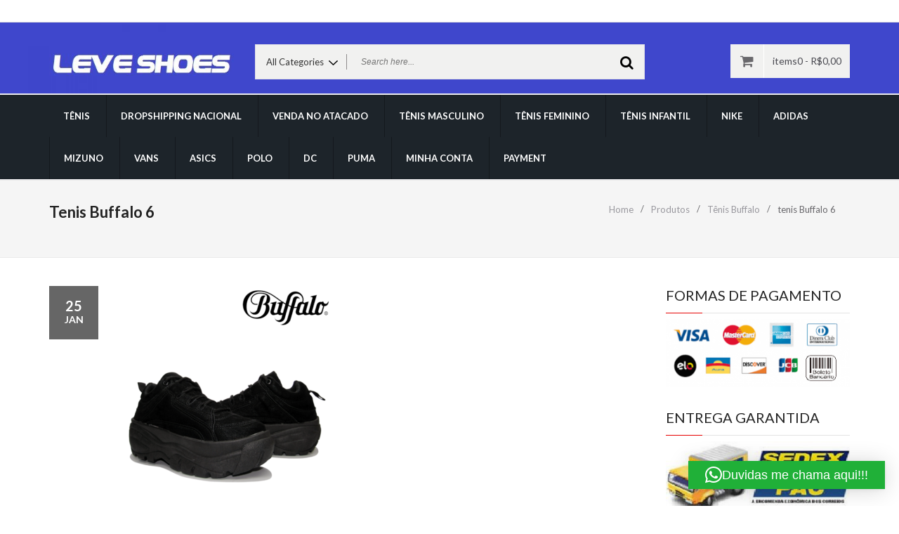

--- FILE ---
content_type: text/html; charset=UTF-8
request_url: https://www.leveshoes.com.br/?attachment_id=5483
body_size: 15732
content:
<!DOCTYPE html>
<html lang="pt-PT">
<head>
<meta charset="UTF-8">
<meta name="viewport" content="width=device-width, initial-scale=1">
<link rel="profile" href="http://gmpg.org/xfn/11">

<meta name='robots' content='index, follow, max-image-preview:large, max-snippet:-1, max-video-preview:-1' />
	<style>img:is([sizes="auto" i], [sizes^="auto," i]) { contain-intrinsic-size: 3000px 1500px }</style>
	
	<!-- This site is optimized with the Yoast SEO plugin v26.6 - https://yoast.com/wordpress/plugins/seo/ -->
	<title>tenis Buffalo 6 - Tênis LeveShoes</title>
	<link rel="canonical" href="https://www.leveshoes.com.br/" />
	<meta property="og:locale" content="pt_PT" />
	<meta property="og:type" content="article" />
	<meta property="og:title" content="tenis Buffalo 6 - Tênis LeveShoes" />
	<meta property="og:url" content="https://www.leveshoes.com.br/" />
	<meta property="og:site_name" content="Tênis LeveShoes" />
	<meta property="og:image" content="https://www.leveshoes.com.br" />
	<meta property="og:image:width" content="1080" />
	<meta property="og:image:height" content="1080" />
	<meta property="og:image:type" content="image/png" />
	<meta name="twitter:card" content="summary_large_image" />
	<script type="application/ld+json" class="yoast-schema-graph">{"@context":"https://schema.org","@graph":[{"@type":"WebPage","@id":"https://www.leveshoes.com.br/","url":"https://www.leveshoes.com.br/","name":"tenis Buffalo 6 - Tênis LeveShoes","isPartOf":{"@id":"https://www.leveshoes.com.br/#website"},"primaryImageOfPage":{"@id":"https://www.leveshoes.com.br/#primaryimage"},"image":{"@id":"https://www.leveshoes.com.br/#primaryimage"},"thumbnailUrl":"https://www.leveshoes.com.br/wp-content/uploads/2020/01/tenis-Buffalo-6.png","datePublished":"2020-01-25T11:59:55+00:00","breadcrumb":{"@id":"https://www.leveshoes.com.br/#breadcrumb"},"inLanguage":"pt-PT","potentialAction":[{"@type":"ReadAction","target":["https://www.leveshoes.com.br/"]}]},{"@type":"ImageObject","inLanguage":"pt-PT","@id":"https://www.leveshoes.com.br/#primaryimage","url":"https://www.leveshoes.com.br/wp-content/uploads/2020/01/tenis-Buffalo-6.png","contentUrl":"https://www.leveshoes.com.br/wp-content/uploads/2020/01/tenis-Buffalo-6.png","width":1080,"height":1080},{"@type":"BreadcrumbList","@id":"https://www.leveshoes.com.br/#breadcrumb","itemListElement":[{"@type":"ListItem","position":1,"name":"Início","item":"https://www.leveshoes.com.br/"},{"@type":"ListItem","position":2,"name":"Tênis Buffalo","item":"https://www.leveshoes.com.br/produto/tenis-buffalo/"},{"@type":"ListItem","position":3,"name":"tenis Buffalo 6"}]},{"@type":"WebSite","@id":"https://www.leveshoes.com.br/#website","url":"https://www.leveshoes.com.br/","name":"Tênis LeveShoes","description":"Tênis Nike Adidas Mizuno Puma ","publisher":{"@id":"https://www.leveshoes.com.br/#organization"},"potentialAction":[{"@type":"SearchAction","target":{"@type":"EntryPoint","urlTemplate":"https://www.leveshoes.com.br/?s={search_term_string}"},"query-input":{"@type":"PropertyValueSpecification","valueRequired":true,"valueName":"search_term_string"}}],"inLanguage":"pt-PT"},{"@type":"Organization","@id":"https://www.leveshoes.com.br/#organization","name":"LeveShoes Calçados","url":"https://www.leveshoes.com.br/","logo":{"@type":"ImageObject","inLanguage":"pt-PT","@id":"https://www.leveshoes.com.br/#/schema/logo/image/","url":"https://www.leveshoes.com.br/wp-content/uploads/2019/06/cropped-tenis-LEVESHOES-1-2.jpg","contentUrl":"https://www.leveshoes.com.br/wp-content/uploads/2019/06/cropped-tenis-LEVESHOES-1-2.jpg","width":344,"height":74,"caption":"LeveShoes Calçados"},"image":{"@id":"https://www.leveshoes.com.br/#/schema/logo/image/"}}]}</script>
	<!-- / Yoast SEO plugin. -->


<link rel='dns-prefetch' href='//fonts.googleapis.com' />
<link rel="alternate" type="application/rss+xml" title="Tênis LeveShoes  &raquo; Feed" href="https://www.leveshoes.com.br/feed/" />
<link rel="alternate" type="application/rss+xml" title="Tênis LeveShoes  &raquo; Feed de comentários" href="https://www.leveshoes.com.br/comments/feed/" />
<script type="text/javascript">
/* <![CDATA[ */
window._wpemojiSettings = {"baseUrl":"https:\/\/s.w.org\/images\/core\/emoji\/16.0.1\/72x72\/","ext":".png","svgUrl":"https:\/\/s.w.org\/images\/core\/emoji\/16.0.1\/svg\/","svgExt":".svg","source":{"concatemoji":"https:\/\/www.leveshoes.com.br\/wp-includes\/js\/wp-emoji-release.min.js?ver=6.8.3"}};
/*! This file is auto-generated */
!function(s,n){var o,i,e;function c(e){try{var t={supportTests:e,timestamp:(new Date).valueOf()};sessionStorage.setItem(o,JSON.stringify(t))}catch(e){}}function p(e,t,n){e.clearRect(0,0,e.canvas.width,e.canvas.height),e.fillText(t,0,0);var t=new Uint32Array(e.getImageData(0,0,e.canvas.width,e.canvas.height).data),a=(e.clearRect(0,0,e.canvas.width,e.canvas.height),e.fillText(n,0,0),new Uint32Array(e.getImageData(0,0,e.canvas.width,e.canvas.height).data));return t.every(function(e,t){return e===a[t]})}function u(e,t){e.clearRect(0,0,e.canvas.width,e.canvas.height),e.fillText(t,0,0);for(var n=e.getImageData(16,16,1,1),a=0;a<n.data.length;a++)if(0!==n.data[a])return!1;return!0}function f(e,t,n,a){switch(t){case"flag":return n(e,"\ud83c\udff3\ufe0f\u200d\u26a7\ufe0f","\ud83c\udff3\ufe0f\u200b\u26a7\ufe0f")?!1:!n(e,"\ud83c\udde8\ud83c\uddf6","\ud83c\udde8\u200b\ud83c\uddf6")&&!n(e,"\ud83c\udff4\udb40\udc67\udb40\udc62\udb40\udc65\udb40\udc6e\udb40\udc67\udb40\udc7f","\ud83c\udff4\u200b\udb40\udc67\u200b\udb40\udc62\u200b\udb40\udc65\u200b\udb40\udc6e\u200b\udb40\udc67\u200b\udb40\udc7f");case"emoji":return!a(e,"\ud83e\udedf")}return!1}function g(e,t,n,a){var r="undefined"!=typeof WorkerGlobalScope&&self instanceof WorkerGlobalScope?new OffscreenCanvas(300,150):s.createElement("canvas"),o=r.getContext("2d",{willReadFrequently:!0}),i=(o.textBaseline="top",o.font="600 32px Arial",{});return e.forEach(function(e){i[e]=t(o,e,n,a)}),i}function t(e){var t=s.createElement("script");t.src=e,t.defer=!0,s.head.appendChild(t)}"undefined"!=typeof Promise&&(o="wpEmojiSettingsSupports",i=["flag","emoji"],n.supports={everything:!0,everythingExceptFlag:!0},e=new Promise(function(e){s.addEventListener("DOMContentLoaded",e,{once:!0})}),new Promise(function(t){var n=function(){try{var e=JSON.parse(sessionStorage.getItem(o));if("object"==typeof e&&"number"==typeof e.timestamp&&(new Date).valueOf()<e.timestamp+604800&&"object"==typeof e.supportTests)return e.supportTests}catch(e){}return null}();if(!n){if("undefined"!=typeof Worker&&"undefined"!=typeof OffscreenCanvas&&"undefined"!=typeof URL&&URL.createObjectURL&&"undefined"!=typeof Blob)try{var e="postMessage("+g.toString()+"("+[JSON.stringify(i),f.toString(),p.toString(),u.toString()].join(",")+"));",a=new Blob([e],{type:"text/javascript"}),r=new Worker(URL.createObjectURL(a),{name:"wpTestEmojiSupports"});return void(r.onmessage=function(e){c(n=e.data),r.terminate(),t(n)})}catch(e){}c(n=g(i,f,p,u))}t(n)}).then(function(e){for(var t in e)n.supports[t]=e[t],n.supports.everything=n.supports.everything&&n.supports[t],"flag"!==t&&(n.supports.everythingExceptFlag=n.supports.everythingExceptFlag&&n.supports[t]);n.supports.everythingExceptFlag=n.supports.everythingExceptFlag&&!n.supports.flag,n.DOMReady=!1,n.readyCallback=function(){n.DOMReady=!0}}).then(function(){return e}).then(function(){var e;n.supports.everything||(n.readyCallback(),(e=n.source||{}).concatemoji?t(e.concatemoji):e.wpemoji&&e.twemoji&&(t(e.twemoji),t(e.wpemoji)))}))}((window,document),window._wpemojiSettings);
/* ]]> */
</script>
<style id='wp-emoji-styles-inline-css' type='text/css'>

	img.wp-smiley, img.emoji {
		display: inline !important;
		border: none !important;
		box-shadow: none !important;
		height: 1em !important;
		width: 1em !important;
		margin: 0 0.07em !important;
		vertical-align: -0.1em !important;
		background: none !important;
		padding: 0 !important;
	}
</style>
<link rel='stylesheet' id='wp-block-library-css' href='https://www.leveshoes.com.br/wp-includes/css/dist/block-library/style.min.css?ver=6.8.3' type='text/css' media='all' />
<style id='classic-theme-styles-inline-css' type='text/css'>
/*! This file is auto-generated */
.wp-block-button__link{color:#fff;background-color:#32373c;border-radius:9999px;box-shadow:none;text-decoration:none;padding:calc(.667em + 2px) calc(1.333em + 2px);font-size:1.125em}.wp-block-file__button{background:#32373c;color:#fff;text-decoration:none}
</style>
<style id='global-styles-inline-css' type='text/css'>
:root{--wp--preset--aspect-ratio--square: 1;--wp--preset--aspect-ratio--4-3: 4/3;--wp--preset--aspect-ratio--3-4: 3/4;--wp--preset--aspect-ratio--3-2: 3/2;--wp--preset--aspect-ratio--2-3: 2/3;--wp--preset--aspect-ratio--16-9: 16/9;--wp--preset--aspect-ratio--9-16: 9/16;--wp--preset--color--black: #000000;--wp--preset--color--cyan-bluish-gray: #abb8c3;--wp--preset--color--white: #ffffff;--wp--preset--color--pale-pink: #f78da7;--wp--preset--color--vivid-red: #cf2e2e;--wp--preset--color--luminous-vivid-orange: #ff6900;--wp--preset--color--luminous-vivid-amber: #fcb900;--wp--preset--color--light-green-cyan: #7bdcb5;--wp--preset--color--vivid-green-cyan: #00d084;--wp--preset--color--pale-cyan-blue: #8ed1fc;--wp--preset--color--vivid-cyan-blue: #0693e3;--wp--preset--color--vivid-purple: #9b51e0;--wp--preset--gradient--vivid-cyan-blue-to-vivid-purple: linear-gradient(135deg,rgba(6,147,227,1) 0%,rgb(155,81,224) 100%);--wp--preset--gradient--light-green-cyan-to-vivid-green-cyan: linear-gradient(135deg,rgb(122,220,180) 0%,rgb(0,208,130) 100%);--wp--preset--gradient--luminous-vivid-amber-to-luminous-vivid-orange: linear-gradient(135deg,rgba(252,185,0,1) 0%,rgba(255,105,0,1) 100%);--wp--preset--gradient--luminous-vivid-orange-to-vivid-red: linear-gradient(135deg,rgba(255,105,0,1) 0%,rgb(207,46,46) 100%);--wp--preset--gradient--very-light-gray-to-cyan-bluish-gray: linear-gradient(135deg,rgb(238,238,238) 0%,rgb(169,184,195) 100%);--wp--preset--gradient--cool-to-warm-spectrum: linear-gradient(135deg,rgb(74,234,220) 0%,rgb(151,120,209) 20%,rgb(207,42,186) 40%,rgb(238,44,130) 60%,rgb(251,105,98) 80%,rgb(254,248,76) 100%);--wp--preset--gradient--blush-light-purple: linear-gradient(135deg,rgb(255,206,236) 0%,rgb(152,150,240) 100%);--wp--preset--gradient--blush-bordeaux: linear-gradient(135deg,rgb(254,205,165) 0%,rgb(254,45,45) 50%,rgb(107,0,62) 100%);--wp--preset--gradient--luminous-dusk: linear-gradient(135deg,rgb(255,203,112) 0%,rgb(199,81,192) 50%,rgb(65,88,208) 100%);--wp--preset--gradient--pale-ocean: linear-gradient(135deg,rgb(255,245,203) 0%,rgb(182,227,212) 50%,rgb(51,167,181) 100%);--wp--preset--gradient--electric-grass: linear-gradient(135deg,rgb(202,248,128) 0%,rgb(113,206,126) 100%);--wp--preset--gradient--midnight: linear-gradient(135deg,rgb(2,3,129) 0%,rgb(40,116,252) 100%);--wp--preset--font-size--small: 13px;--wp--preset--font-size--medium: 20px;--wp--preset--font-size--large: 36px;--wp--preset--font-size--x-large: 42px;--wp--preset--spacing--20: 0.44rem;--wp--preset--spacing--30: 0.67rem;--wp--preset--spacing--40: 1rem;--wp--preset--spacing--50: 1.5rem;--wp--preset--spacing--60: 2.25rem;--wp--preset--spacing--70: 3.38rem;--wp--preset--spacing--80: 5.06rem;--wp--preset--shadow--natural: 6px 6px 9px rgba(0, 0, 0, 0.2);--wp--preset--shadow--deep: 12px 12px 50px rgba(0, 0, 0, 0.4);--wp--preset--shadow--sharp: 6px 6px 0px rgba(0, 0, 0, 0.2);--wp--preset--shadow--outlined: 6px 6px 0px -3px rgba(255, 255, 255, 1), 6px 6px rgba(0, 0, 0, 1);--wp--preset--shadow--crisp: 6px 6px 0px rgba(0, 0, 0, 1);}:where(.is-layout-flex){gap: 0.5em;}:where(.is-layout-grid){gap: 0.5em;}body .is-layout-flex{display: flex;}.is-layout-flex{flex-wrap: wrap;align-items: center;}.is-layout-flex > :is(*, div){margin: 0;}body .is-layout-grid{display: grid;}.is-layout-grid > :is(*, div){margin: 0;}:where(.wp-block-columns.is-layout-flex){gap: 2em;}:where(.wp-block-columns.is-layout-grid){gap: 2em;}:where(.wp-block-post-template.is-layout-flex){gap: 1.25em;}:where(.wp-block-post-template.is-layout-grid){gap: 1.25em;}.has-black-color{color: var(--wp--preset--color--black) !important;}.has-cyan-bluish-gray-color{color: var(--wp--preset--color--cyan-bluish-gray) !important;}.has-white-color{color: var(--wp--preset--color--white) !important;}.has-pale-pink-color{color: var(--wp--preset--color--pale-pink) !important;}.has-vivid-red-color{color: var(--wp--preset--color--vivid-red) !important;}.has-luminous-vivid-orange-color{color: var(--wp--preset--color--luminous-vivid-orange) !important;}.has-luminous-vivid-amber-color{color: var(--wp--preset--color--luminous-vivid-amber) !important;}.has-light-green-cyan-color{color: var(--wp--preset--color--light-green-cyan) !important;}.has-vivid-green-cyan-color{color: var(--wp--preset--color--vivid-green-cyan) !important;}.has-pale-cyan-blue-color{color: var(--wp--preset--color--pale-cyan-blue) !important;}.has-vivid-cyan-blue-color{color: var(--wp--preset--color--vivid-cyan-blue) !important;}.has-vivid-purple-color{color: var(--wp--preset--color--vivid-purple) !important;}.has-black-background-color{background-color: var(--wp--preset--color--black) !important;}.has-cyan-bluish-gray-background-color{background-color: var(--wp--preset--color--cyan-bluish-gray) !important;}.has-white-background-color{background-color: var(--wp--preset--color--white) !important;}.has-pale-pink-background-color{background-color: var(--wp--preset--color--pale-pink) !important;}.has-vivid-red-background-color{background-color: var(--wp--preset--color--vivid-red) !important;}.has-luminous-vivid-orange-background-color{background-color: var(--wp--preset--color--luminous-vivid-orange) !important;}.has-luminous-vivid-amber-background-color{background-color: var(--wp--preset--color--luminous-vivid-amber) !important;}.has-light-green-cyan-background-color{background-color: var(--wp--preset--color--light-green-cyan) !important;}.has-vivid-green-cyan-background-color{background-color: var(--wp--preset--color--vivid-green-cyan) !important;}.has-pale-cyan-blue-background-color{background-color: var(--wp--preset--color--pale-cyan-blue) !important;}.has-vivid-cyan-blue-background-color{background-color: var(--wp--preset--color--vivid-cyan-blue) !important;}.has-vivid-purple-background-color{background-color: var(--wp--preset--color--vivid-purple) !important;}.has-black-border-color{border-color: var(--wp--preset--color--black) !important;}.has-cyan-bluish-gray-border-color{border-color: var(--wp--preset--color--cyan-bluish-gray) !important;}.has-white-border-color{border-color: var(--wp--preset--color--white) !important;}.has-pale-pink-border-color{border-color: var(--wp--preset--color--pale-pink) !important;}.has-vivid-red-border-color{border-color: var(--wp--preset--color--vivid-red) !important;}.has-luminous-vivid-orange-border-color{border-color: var(--wp--preset--color--luminous-vivid-orange) !important;}.has-luminous-vivid-amber-border-color{border-color: var(--wp--preset--color--luminous-vivid-amber) !important;}.has-light-green-cyan-border-color{border-color: var(--wp--preset--color--light-green-cyan) !important;}.has-vivid-green-cyan-border-color{border-color: var(--wp--preset--color--vivid-green-cyan) !important;}.has-pale-cyan-blue-border-color{border-color: var(--wp--preset--color--pale-cyan-blue) !important;}.has-vivid-cyan-blue-border-color{border-color: var(--wp--preset--color--vivid-cyan-blue) !important;}.has-vivid-purple-border-color{border-color: var(--wp--preset--color--vivid-purple) !important;}.has-vivid-cyan-blue-to-vivid-purple-gradient-background{background: var(--wp--preset--gradient--vivid-cyan-blue-to-vivid-purple) !important;}.has-light-green-cyan-to-vivid-green-cyan-gradient-background{background: var(--wp--preset--gradient--light-green-cyan-to-vivid-green-cyan) !important;}.has-luminous-vivid-amber-to-luminous-vivid-orange-gradient-background{background: var(--wp--preset--gradient--luminous-vivid-amber-to-luminous-vivid-orange) !important;}.has-luminous-vivid-orange-to-vivid-red-gradient-background{background: var(--wp--preset--gradient--luminous-vivid-orange-to-vivid-red) !important;}.has-very-light-gray-to-cyan-bluish-gray-gradient-background{background: var(--wp--preset--gradient--very-light-gray-to-cyan-bluish-gray) !important;}.has-cool-to-warm-spectrum-gradient-background{background: var(--wp--preset--gradient--cool-to-warm-spectrum) !important;}.has-blush-light-purple-gradient-background{background: var(--wp--preset--gradient--blush-light-purple) !important;}.has-blush-bordeaux-gradient-background{background: var(--wp--preset--gradient--blush-bordeaux) !important;}.has-luminous-dusk-gradient-background{background: var(--wp--preset--gradient--luminous-dusk) !important;}.has-pale-ocean-gradient-background{background: var(--wp--preset--gradient--pale-ocean) !important;}.has-electric-grass-gradient-background{background: var(--wp--preset--gradient--electric-grass) !important;}.has-midnight-gradient-background{background: var(--wp--preset--gradient--midnight) !important;}.has-small-font-size{font-size: var(--wp--preset--font-size--small) !important;}.has-medium-font-size{font-size: var(--wp--preset--font-size--medium) !important;}.has-large-font-size{font-size: var(--wp--preset--font-size--large) !important;}.has-x-large-font-size{font-size: var(--wp--preset--font-size--x-large) !important;}
:where(.wp-block-post-template.is-layout-flex){gap: 1.25em;}:where(.wp-block-post-template.is-layout-grid){gap: 1.25em;}
:where(.wp-block-columns.is-layout-flex){gap: 2em;}:where(.wp-block-columns.is-layout-grid){gap: 2em;}
:root :where(.wp-block-pullquote){font-size: 1.5em;line-height: 1.6;}
</style>
<link rel='stylesheet' id='woocommerce-layout-css' href='https://usercontent.one/wp/www.leveshoes.com.br/wp-content/plugins/woocommerce/assets/css/woocommerce-layout.css?ver=10.3.7&media=1761418213' type='text/css' media='all' />
<link rel='stylesheet' id='woocommerce-smallscreen-css' href='https://usercontent.one/wp/www.leveshoes.com.br/wp-content/plugins/woocommerce/assets/css/woocommerce-smallscreen.css?ver=10.3.7&media=1761418213' type='text/css' media='only screen and (max-width: 768px)' />
<link rel='stylesheet' id='woocommerce-general-css' href='https://usercontent.one/wp/www.leveshoes.com.br/wp-content/plugins/woocommerce/assets/css/woocommerce.css?ver=10.3.7&media=1761418213' type='text/css' media='all' />
<style id='woocommerce-inline-inline-css' type='text/css'>
.woocommerce form .form-row .required { visibility: visible; }
</style>
<link rel='stylesheet' id='woo-variation-swatches-css' href='https://usercontent.one/wp/www.leveshoes.com.br/wp-content/plugins/woo-variation-swatches/assets/css/frontend.min.css?media=1761418213?ver=1761419766' type='text/css' media='all' />
<style id='woo-variation-swatches-inline-css' type='text/css'>
:root {
--wvs-tick:url("data:image/svg+xml;utf8,%3Csvg filter='drop-shadow(0px 0px 2px rgb(0 0 0 / .8))' xmlns='http://www.w3.org/2000/svg'  viewBox='0 0 30 30'%3E%3Cpath fill='none' stroke='%23ffffff' stroke-linecap='round' stroke-linejoin='round' stroke-width='4' d='M4 16L11 23 27 7'/%3E%3C/svg%3E");

--wvs-cross:url("data:image/svg+xml;utf8,%3Csvg filter='drop-shadow(0px 0px 5px rgb(255 255 255 / .6))' xmlns='http://www.w3.org/2000/svg' width='72px' height='72px' viewBox='0 0 24 24'%3E%3Cpath fill='none' stroke='%23ff0000' stroke-linecap='round' stroke-width='0.6' d='M5 5L19 19M19 5L5 19'/%3E%3C/svg%3E");
--wvs-single-product-item-width:30px;
--wvs-single-product-item-height:30px;
--wvs-single-product-item-font-size:16px}
</style>
<link rel='stylesheet' id='brands-styles-css' href='https://usercontent.one/wp/www.leveshoes.com.br/wp-content/plugins/woocommerce/assets/css/brands.css?ver=10.3.7&media=1761418213' type='text/css' media='all' />
<link rel='stylesheet' id='hamzahshop-Lato-fonts-css' href='//fonts.googleapis.com/css?family=Lato%3A400%2C400italic%2C900%2C700%2C700italic%2C300&#038;ver=6.8.3' type='text/css' media='all' />
<link rel='stylesheet' id='bootstrap-css' href='https://usercontent.one/wp/www.leveshoes.com.br/wp-content/themes/hamzahshop/assets/css/bootstrap.css?ver=6.8.3&media=1761418213' type='text/css' media='all' />
<link rel='stylesheet' id='font-awesome-css' href='https://usercontent.one/wp/www.leveshoes.com.br/wp-content/plugins/elementor/assets/lib/font-awesome/css/font-awesome.min.css?ver=4.7.0&media=1761418213' type='text/css' media='all' />
<link rel='stylesheet' id='hamzahshop-meanmenu-css' href='https://usercontent.one/wp/www.leveshoes.com.br/wp-content/themes/hamzahshop/assets/css/meanmenu.css?ver=6.8.3&media=1761418213' type='text/css' media='all' />
<link rel='stylesheet' id='hamzahshop-style-css' href='https://usercontent.one/wp/www.leveshoes.com.br/wp-content/themes/hamzahshop/style.css?ver=6.8.3&media=1761418213' type='text/css' media='all' />
<link rel='stylesheet' id='hamzahshop-responsive-css' href='https://usercontent.one/wp/www.leveshoes.com.br/wp-content/themes/hamzahshop/assets/css/responsive.css?ver=6.8.3&media=1761418213' type='text/css' media='all' />
<script type="text/javascript" src="https://usercontent.one/wp/www.leveshoes.com.br/wp-content/plugins/jquery-updater/js/jquery-3.7.1.min.js?ver=3.7.1&media=1761418213" id="jquery-core-js"></script>
<script type="text/javascript" src="https://usercontent.one/wp/www.leveshoes.com.br/wp-content/plugins/jquery-updater/js/jquery-migrate-3.5.2.min.js?ver=3.5.2&media=1761418213" id="jquery-migrate-js"></script>
<script type="text/javascript" src="https://usercontent.one/wp/www.leveshoes.com.br/wp-content/plugins/woocommerce/assets/js/jquery-blockui/jquery.blockUI.min.js?ver=2.7.0-wc.10.3.7&media=1761418213" id="wc-jquery-blockui-js" data-wp-strategy="defer"></script>
<script type="text/javascript" src="https://usercontent.one/wp/www.leveshoes.com.br/wp-content/plugins/woocommerce/assets/js/js-cookie/js.cookie.min.js?ver=2.1.4-wc.10.3.7&media=1761418213" id="wc-js-cookie-js" defer="defer" data-wp-strategy="defer"></script>
<script type="text/javascript" id="woocommerce-js-extra">
/* <![CDATA[ */
var woocommerce_params = {"ajax_url":"\/wp-admin\/admin-ajax.php","wc_ajax_url":"\/?wc-ajax=%%endpoint%%","i18n_password_show":"Show password","i18n_password_hide":"Hide password"};
/* ]]> */
</script>
<script type="text/javascript" src="https://usercontent.one/wp/www.leveshoes.com.br/wp-content/plugins/woocommerce/assets/js/frontend/woocommerce.min.js?ver=10.3.7&media=1761418213" id="woocommerce-js" defer="defer" data-wp-strategy="defer"></script>
<link rel="https://api.w.org/" href="https://www.leveshoes.com.br/wp-json/" /><link rel="alternate" title="JSON" type="application/json" href="https://www.leveshoes.com.br/wp-json/wp/v2/media/5483" /><link rel="EditURI" type="application/rsd+xml" title="RSD" href="https://www.leveshoes.com.br/xmlrpc.php?rsd" />
<meta name="generator" content="WordPress 6.8.3" />
<meta name="generator" content="WooCommerce 10.3.7" />
<link rel='shortlink' href='https://www.leveshoes.com.br/?p=5483' />
<link rel="alternate" title="oEmbed (JSON)" type="application/json+oembed" href="https://www.leveshoes.com.br/wp-json/oembed/1.0/embed?url=https%3A%2F%2Fwww.leveshoes.com.br%2F%3Fattachment_id%3D5483" />
<link rel="alternate" title="oEmbed (XML)" type="text/xml+oembed" href="https://www.leveshoes.com.br/wp-json/oembed/1.0/embed?url=https%3A%2F%2Fwww.leveshoes.com.br%2F%3Fattachment_id%3D5483&#038;format=xml" />
<script type="text/javascript" id="editorifyScript" async="async" src="https://www.editorify.net/js/woo_reviews.js?key=SG4hexBFKxfdvRMBeAGgyENKJsAj8Ygi"></script>
<!-- Analytics by WP Statistics - https://wp-statistics.com -->
	<noscript><style>.woocommerce-product-gallery{ opacity: 1 !important; }</style></noscript>
	<meta name="generator" content="Elementor 3.32.5; features: additional_custom_breakpoints; settings: css_print_method-external, google_font-enabled, font_display-auto">
			<style>
				.e-con.e-parent:nth-of-type(n+4):not(.e-lazyloaded):not(.e-no-lazyload),
				.e-con.e-parent:nth-of-type(n+4):not(.e-lazyloaded):not(.e-no-lazyload) * {
					background-image: none !important;
				}
				@media screen and (max-height: 1024px) {
					.e-con.e-parent:nth-of-type(n+3):not(.e-lazyloaded):not(.e-no-lazyload),
					.e-con.e-parent:nth-of-type(n+3):not(.e-lazyloaded):not(.e-no-lazyload) * {
						background-image: none !important;
					}
				}
				@media screen and (max-height: 640px) {
					.e-con.e-parent:nth-of-type(n+2):not(.e-lazyloaded):not(.e-no-lazyload),
					.e-con.e-parent:nth-of-type(n+2):not(.e-lazyloaded):not(.e-no-lazyload) * {
						background-image: none !important;
					}
				}
			</style>
				<style type="text/css">
			.site-title a,
		.site-description {
			color: #8224e3;
		}
			.hamzahshop-custom-header {

			/*
			 * No shorthand so the Customizer can override individual properties.
			 * @see https://core.trac.wordpress.org/ticket/31460
			 */
			background-image: url(https://usercontent.one/wp/www.leveshoes.com.br/wp-content/uploads/2020/03/cropped-tenis-esportivos.jpg?media=1761418213);
			background-repeat: no-repeat;
			background-position: 50% 50%;
			-webkit-background-size: cover;
			-moz-background-size:    cover;
			-o-background-size:      cover;
			background-size:         cover;
		}
		</style>
	<link rel="icon" href="https://usercontent.one/wp/www.leveshoes.com.br/wp-content/uploads/2017/11/cropped-leveshoes-32x32.jpg?media=1761418213" sizes="32x32" />
<link rel="icon" href="https://usercontent.one/wp/www.leveshoes.com.br/wp-content/uploads/2017/11/cropped-leveshoes-192x192.jpg?media=1761418213" sizes="192x192" />
<link rel="apple-touch-icon" href="https://usercontent.one/wp/www.leveshoes.com.br/wp-content/uploads/2017/11/cropped-leveshoes-180x180.jpg?media=1761418213" />
<meta name="msapplication-TileImage" content="https://usercontent.one/wp/www.leveshoes.com.br/wp-content/uploads/2017/11/cropped-leveshoes-270x270.jpg?media=1761418213" />
<style id="kirki-inline-styles"></style></head>

<body class="attachment wp-singular attachment-template-default single single-attachment postid-5483 attachmentid-5483 attachment-png wp-custom-logo wp-theme-hamzahshop theme-hamzahshop woocommerce-no-js woo-variation-swatches wvs-behavior-blur wvs-theme-hamzahshop wvs-show-label wvs-tooltip elementor-default elementor-kit-10750">
   <header>
        <div class="header-top">
            <div class="container">
                <div class="header-container">
                   
<div class="row">

<div class="col-md-12">
    <div class="currency-language">
        
        
        <div class="account-menu">
        
                             
        </div>
        
        
    </div>
</div>
</div>                </div>    
            </div>
        </div>
      
                 
                
          <div class="header-main hamzahshop-custom-header">
<div class="container">
<div class="header-content">
        <div class="row" >
          <div class="col-lg-3 col-md-3 col-sm-12">
            <div class="logo"> 
            <a href="https://www.leveshoes.com.br/" class="custom-logo-link" rel="home"><img width="344" height="74" src="https://usercontent.one/wp/www.leveshoes.com.br/wp-content/uploads/2019/06/cropped-tenis-LEVESHOES-1-2.jpg?media=1761418213" class="custom-logo" alt="Tênis LeveShoes " decoding="async" srcset="https://usercontent.one/wp/www.leveshoes.com.br/wp-content/uploads/2019/06/cropped-tenis-LEVESHOES-1-2.jpg?media=1761418213 344w, https://usercontent.one/wp/www.leveshoes.com.br/wp-content/uploads/2019/06/cropped-tenis-LEVESHOES-1-2-300x65.jpg?media=1761418213 300w" sizes="(max-width: 344px) 100vw, 344px" title="cropped-tenis-LEVESHOES-1-2.jpg" /></a>   
        
            
             </div>
          </div>
         
         		
		  		  
		<div class="col-lg-6 col-md-6 col-sm-8">
		<div id="search-category">
<form class="search-box" action="" method="post">
<div class="search-categories">
    <div class="search-cat">
      <select class="category-items" name="category">
<option value="0">All Categories</option>
<option value="bota-caterpillar">Bota Caterpillar</option>
<option value="chinelo-kenner">Chinelo Kenner</option>
<option value="hoka">Hoka</option>
<option value="infatil">infatil</option>
<option value="melhor">Melhor</option>
<option value="new-balance">New Balance</option>
<option value="nike-vapor">Nike Vapor</option>
<option value="principal3">Principal3</option>
<option value="reebok">Reebok</option>
<option value="semana">semana</option>
<option value="tenis-adidas">Tênis ADIDAS</option>
<option value="tenis-all-star">Tênis All Star</option>
<option value="tenis-armarni">Tênis Armarni</option>
<option value="tenis-asics">Tênis Asics</option>
<option value="tenis-balenciaga">Tênis Balenciaga</option>
<option value="tenis-buffalo">Tênis Buffalo</option>
<option value="tenis-dc">Tênis DC</option>
<option value="tenis-dolce-gabbana">Tênis Dolce &amp; Gabbana</option>
<option value="tenis-em-destaque">Tênis em Destaque</option>
<option value="tenis-everlest">Tênis Everlest</option>
<option value="tenis-extra">Tênis Extra</option>
<option value="tenis-feminino">Tênis Feminino</option>
<option value="tenis-feminino-2">Tênis Feminino 2</option>
<option value="tenis-fila">Tênis Fila</option>
<option value="tenis-gucci">Tênis Gucci</option>
<option value="tenis-infantil">Tênis infantil</option>
<option value="tenis-lacoste">Tênis Lacoste</option>
<option value="tenis-masculino">TÊNIS MASCULINO</option>
<option value="tenis-mizuno">Tênis Mizuno</option>
<option value="tenis-nike">Tênis NIKE</option>
<option value="tenis-oakley">Tênis Oakley</option>
<option value="tenis-olympikus">Tênis Olympikus</option>
<option value="tenis-polo">Tênis Polo</option>
<option value="tenis-prada">Tênis Prada</option>
<option value="tenis-premium">Tênis Premium</option>
<option value="tenis">Tênis Puma</option>
<option value="tenis-reserva">Tênis Reserva</option>
<option value="tenis-robusto">Tênis Robusto</option>
<option value="tenis-top">Tênis Top</option>
<option value="tenis-urbano">Tênis Urbano</option>
<option value="tenis-vans">Tênis Vans</option>
<option value="top">Top</option>
<option value="uncategorized">Uncategorized</option>
</select>
    </div>
</div>

 <input type="search" name="s" id="text-search" value="" placeholder="Search here..." />

<button id="btn-search-category" type="submit">
    <i class="icon-search"></i>
</button>
<input type="hidden" name="post_type" value="product" />
</form>
		</div>
	  </div>
	  	  
		         <div class="col-lg-3 col-md-3 col-sm-4">
  <ul class="header-r-cart">
    <li><a class="cart" href="https://www.leveshoes.com.br/carrinho/">
       items0 - <span class="woocommerce-Price-amount amount"><bdi><span class="woocommerce-Price-currencySymbol">&#82;&#36;</span>0,00</bdi></span>    </a>
    </li>
  </ul>
</div>
         
        </div>


</div>    
</div>
</div>          
        <div class="mainmenu-area hidden-sm hidden-xs">
                <div id="sticker"> 
                    <div class="container">
                        <div class="row">   
                            <div class="col-lg-12 col-md-12 hidden-sm">
                                <div class="mainmenu">
                                   <nav>
                                       <ul id="nav">
                                             <li id="menu-item-3097" class="menu-item menu-item-type-post_type menu-item-object-page menu-item-home menu-item-3097"><a href="https://www.leveshoes.com.br/">TÊNIS</a></li>
<li id="menu-item-13613" class="menu-item menu-item-type-post_type menu-item-object-page menu-item-13613"><a href="https://www.leveshoes.com.br/dropshipping/">DROPSHIPPING NACIONAL</a></li>
<li id="menu-item-5519" class="menu-item menu-item-type-custom menu-item-object-custom menu-item-5519"><a href="https://www.leveshoes.com.br/atacado-leveshoes">VENDA NO ATACADO</a></li>
<li id="menu-item-12282" class="menu-item menu-item-type-post_type menu-item-object-page menu-item-12282"><a href="https://www.leveshoes.com.br/tenis-masculino/">TÊNIS MASCULINO</a></li>
<li id="menu-item-12279" class="menu-item menu-item-type-post_type menu-item-object-page menu-item-12279"><a href="https://www.leveshoes.com.br/tenis-feminino/">TÊNIS FEMININO</a></li>
<li id="menu-item-12270" class="menu-item menu-item-type-post_type menu-item-object-page menu-item-12270"><a href="https://www.leveshoes.com.br/tenis-infantil/">TÊNIS INFANTIL</a></li>
<li id="menu-item-1793" class="menu-item menu-item-type-custom menu-item-object-custom menu-item-1793"><a href="https://www.leveshoes.com.br/categoria-produto/tenis-nike/">NIKE</a></li>
<li id="menu-item-1794" class="menu-item menu-item-type-custom menu-item-object-custom menu-item-1794"><a href="https://www.leveshoes.com.br/categoria-produto/tenis-adidas/">ADIDAS</a></li>
<li id="menu-item-1795" class="menu-item menu-item-type-custom menu-item-object-custom menu-item-1795"><a href="https://www.leveshoes.com.br/categoria-produto/tenis-mizuno/">MIZUNO</a></li>
<li id="menu-item-1798" class="menu-item menu-item-type-custom menu-item-object-custom menu-item-1798"><a href="https://www.leveshoes.com.br/categoria-produto/tenis-vans/">VANS</a></li>
<li id="menu-item-1796" class="menu-item menu-item-type-custom menu-item-object-custom menu-item-1796"><a href="https://www.leveshoes.com.br/categoria-produto/tenis-asics/">ASICS</a></li>
<li id="menu-item-1797" class="menu-item menu-item-type-custom menu-item-object-custom menu-item-1797"><a href="https://www.leveshoes.com.br/categoria-produto/tenis-polo/">POLO</a></li>
<li id="menu-item-1799" class="menu-item menu-item-type-custom menu-item-object-custom menu-item-1799"><a href="https://www.leveshoes.com.br/categoria-produto/tenis-dc/">DC</a></li>
<li id="menu-item-1800" class="menu-item menu-item-type-custom menu-item-object-custom menu-item-1800"><a href="https://www.leveshoes.com.br/categoria-produto/tenis/">PUMA</a></li>
<li id="menu-item-1780" class="menu-item menu-item-type-post_type menu-item-object-page menu-item-has-children menu-item-1780"><a href="https://www.leveshoes.com.br/minha-conta/">Minha conta</a>
<ul class="sub-menu">
	<li id="menu-item-1804" class="menu-item menu-item-type-custom menu-item-object-custom menu-item-1804"><a href="https://www.leveshoes.com.br/minha-conta/orders/">Encomendas</a></li>
	<li id="menu-item-1806" class="menu-item menu-item-type-custom menu-item-object-custom menu-item-1806"><a href="https://www.leveshoes.com.br/minha-conta/edit-account/">Detalhes da conta</a></li>
	<li id="menu-item-1805" class="menu-item menu-item-type-custom menu-item-object-custom menu-item-1805"><a href="https://www.leveshoes.com.br/minha-conta/edit-address/">Moradas</a></li>
	<li id="menu-item-1808" class="menu-item menu-item-type-custom menu-item-object-custom menu-item-1808"><a href="https://www.leveshoes.com.br/minha-conta/lost-password/">Recuperar senha</a></li>
</ul>
</li>
<li id="menu-item-14921" class="menu-item menu-item-type-post_type menu-item-object-page menu-item-14921"><a href="https://www.leveshoes.com.br/payment/">Payment</a></li>
                                       </ul>  
                                   </nav>  
                                </div>        
                            </div>
                        </div>
                    </div>
                </div>      
            </div>
            
              <!-- Mobile Menu Area start -->
                <div class="mobile-menu-area">
                    <div class="container">
                        <div class="row">
                            <div class="col-lg-12 col-md-12 col-sm-12">
                                <div class="mobile-menu">
                                    <nav id="dropdown">
										<ul id="menu-loja-1" class="menu"><li class="menu-item menu-item-type-post_type menu-item-object-page menu-item-home menu-item-3097"><a href="https://www.leveshoes.com.br/">TÊNIS</a></li>
<li class="menu-item menu-item-type-post_type menu-item-object-page menu-item-13613"><a href="https://www.leveshoes.com.br/dropshipping/">DROPSHIPPING NACIONAL</a></li>
<li class="menu-item menu-item-type-custom menu-item-object-custom menu-item-5519"><a href="https://www.leveshoes.com.br/atacado-leveshoes">VENDA NO ATACADO</a></li>
<li class="menu-item menu-item-type-post_type menu-item-object-page menu-item-12282"><a href="https://www.leveshoes.com.br/tenis-masculino/">TÊNIS MASCULINO</a></li>
<li class="menu-item menu-item-type-post_type menu-item-object-page menu-item-12279"><a href="https://www.leveshoes.com.br/tenis-feminino/">TÊNIS FEMININO</a></li>
<li class="menu-item menu-item-type-post_type menu-item-object-page menu-item-12270"><a href="https://www.leveshoes.com.br/tenis-infantil/">TÊNIS INFANTIL</a></li>
<li class="menu-item menu-item-type-custom menu-item-object-custom menu-item-1793"><a href="https://www.leveshoes.com.br/categoria-produto/tenis-nike/">NIKE</a></li>
<li class="menu-item menu-item-type-custom menu-item-object-custom menu-item-1794"><a href="https://www.leveshoes.com.br/categoria-produto/tenis-adidas/">ADIDAS</a></li>
<li class="menu-item menu-item-type-custom menu-item-object-custom menu-item-1795"><a href="https://www.leveshoes.com.br/categoria-produto/tenis-mizuno/">MIZUNO</a></li>
<li class="menu-item menu-item-type-custom menu-item-object-custom menu-item-1798"><a href="https://www.leveshoes.com.br/categoria-produto/tenis-vans/">VANS</a></li>
<li class="menu-item menu-item-type-custom menu-item-object-custom menu-item-1796"><a href="https://www.leveshoes.com.br/categoria-produto/tenis-asics/">ASICS</a></li>
<li class="menu-item menu-item-type-custom menu-item-object-custom menu-item-1797"><a href="https://www.leveshoes.com.br/categoria-produto/tenis-polo/">POLO</a></li>
<li class="menu-item menu-item-type-custom menu-item-object-custom menu-item-1799"><a href="https://www.leveshoes.com.br/categoria-produto/tenis-dc/">DC</a></li>
<li class="menu-item menu-item-type-custom menu-item-object-custom menu-item-1800"><a href="https://www.leveshoes.com.br/categoria-produto/tenis/">PUMA</a></li>
<li class="menu-item menu-item-type-post_type menu-item-object-page menu-item-has-children menu-item-1780"><a href="https://www.leveshoes.com.br/minha-conta/">Minha conta</a>
<ul class="sub-menu">
	<li class="menu-item menu-item-type-custom menu-item-object-custom menu-item-1804"><a href="https://www.leveshoes.com.br/minha-conta/orders/">Encomendas</a></li>
	<li class="menu-item menu-item-type-custom menu-item-object-custom menu-item-1806"><a href="https://www.leveshoes.com.br/minha-conta/edit-account/">Detalhes da conta</a></li>
	<li class="menu-item menu-item-type-custom menu-item-object-custom menu-item-1805"><a href="https://www.leveshoes.com.br/minha-conta/edit-address/">Moradas</a></li>
	<li class="menu-item menu-item-type-custom menu-item-object-custom menu-item-1808"><a href="https://www.leveshoes.com.br/minha-conta/lost-password/">Recuperar senha</a></li>
</ul>
</li>
<li class="menu-item menu-item-type-post_type menu-item-object-page menu-item-14921"><a href="https://www.leveshoes.com.br/payment/">Payment</a></li>
</ul>                                    </nav>
                                </div>					
                            </div>
                        </div>
                    </div>
                </div>
                <!-- Mobile Menu Area end -->
             </header>
	        <!-- Section: Page Header -->
<section class="section-page-header">
    <div class="container">
        <div class="row">

            <!-- Page Title -->
            <div class="col-md-6">
                <h1 class="entry-title blog-post-title">tenis Buffalo 6</h1>	
				
            </div>
            <div class="col-md-6">
            	<div role="navigation" aria-label="Breadcrumbs" class="breadcrumb-trail breadcrumbs" itemprop="breadcrumb"><ul class="trail-items" itemscope itemtype="http://schema.org/BreadcrumbList"><meta name="numberOfItems" content="4" /><meta name="itemListOrder" content="Ascending" /><li itemprop="itemListElement" itemscope itemtype="http://schema.org/ListItem" class="trail-item trail-begin"><a href="https://www.leveshoes.com.br" rel="home"><span itemprop="name">Home</span></a><meta itemprop="position" content="1" /></li><li itemprop="itemListElement" itemscope itemtype="http://schema.org/ListItem" class="trail-item"><a href="https://www.leveshoes.com.br/shop/"><span itemprop="name">Produtos</span></a><meta itemprop="position" content="2" /></li><li itemprop="itemListElement" itemscope itemtype="http://schema.org/ListItem" class="trail-item"><a href="https://www.leveshoes.com.br/produto/tenis-buffalo/"><span itemprop="name">Tênis Buffalo</span></a><meta itemprop="position" content="3" /></li><li itemprop="itemListElement" itemscope itemtype="http://schema.org/ListItem" class="trail-item trail-end"><span itemprop="name">tenis Buffalo 6</span><meta itemprop="position" content="4" /></li></ul></div>            </div>
            
            <!-- /Page Title -->

        </div>
    </div>
</section>
<!-- /Section: Page Header -->
	<div id="primary" class="content-area blog-page-area details-page">
		<main id="main" class="site-main" role="main">
            <div class="container">
                <div class="row">
				 
                	<div class="col-md-9">
                 	 
						<div class="single-blog no-margin">
<article id="post-5483" class="post-5483 attachment type-attachment status-inherit hentry">
	    <div class="postinfo-wrapper">
        <div class="post-date">
        	<span class="day">25</span><span class="month">Jan</span>
        </div>
        <div class="post-info">
       
                </div>
          <div class="entry-summary">
				
<p class="attachment"><a href="https://usercontent.one/wp/www.leveshoes.com.br/wp-content/uploads/2020/01/tenis-Buffalo-6.png?media=1761418213"><img fetchpriority="high" decoding="async" width="300" height="300" src="https://usercontent.one/wp/www.leveshoes.com.br/wp-content/uploads/2020/01/tenis-Buffalo-6-300x300.png?media=1761418213" class="attachment-medium size-medium" alt="tenis Buffalo 6 300x300 - tenis Buffalo 6" srcset="https://usercontent.one/wp/www.leveshoes.com.br/wp-content/uploads/2020/01/tenis-Buffalo-6-300x300.png?media=1761418213 300w, https://usercontent.one/wp/www.leveshoes.com.br/wp-content/uploads/2020/01/tenis-Buffalo-6-100x100.png?media=1761418213 100w, https://usercontent.one/wp/www.leveshoes.com.br/wp-content/uploads/2020/01/tenis-Buffalo-6-568x568.png?media=1761418213 568w, https://usercontent.one/wp/www.leveshoes.com.br/wp-content/uploads/2020/01/tenis-Buffalo-6-640x640.png?media=1761418213 640w, https://usercontent.one/wp/www.leveshoes.com.br/wp-content/uploads/2020/01/tenis-Buffalo-6-75x75.png?media=1761418213 75w, https://usercontent.one/wp/www.leveshoes.com.br/wp-content/uploads/2020/01/tenis-Buffalo-6.png?media=1761418213 1080w" sizes="(max-width: 300px) 100vw, 300px" title="tenis Buffalo 6"></a></p>

          </div>
  
    
        	<div class="tag_clould">
		        </div>
	   
  
  
    </div><!-- #post-## -->
 <div class="row">

  
    
    <div class="single-prev-next col-md-5 pull-right">
        <a href="https://www.leveshoes.com.br/produto/tenis-buffalo/" rel="prev"><i class="fa fa-long-arrow-left"></i> Prev Article</a>            </div>
 </div>
 
</article><!-- #post-## -->
</div>


                	</div>
          
        <div class="col-md-3">
        
<aside id="secondary" class="widget-area" role="complementary">
	<section id="media_image-8" class="widget widget_media_image"><h4 class="widget-title">Formas de Pagamento</h4><img width="300" height="111" src="https://usercontent.one/wp/www.leveshoes.com.br/wp-content/uploads/2018/08/master-300x111.png?media=1761418213" class="image wp-image-1707  attachment-medium size-medium" alt="master 300x111 - tenis Buffalo 6" style="max-width: 100%; height: auto;" decoding="async" srcset="https://usercontent.one/wp/www.leveshoes.com.br/wp-content/uploads/2018/08/master-300x111.png?media=1761418213 300w, https://usercontent.one/wp/www.leveshoes.com.br/wp-content/uploads/2018/08/master.png?media=1761418213 377w" sizes="(max-width: 300px) 100vw, 300px" title="tenis Buffalo 6" /></section><section id="media_image-9" class="widget widget_media_image"><h4 class="widget-title">Entrega Garantida</h4><img width="300" height="117" src="https://usercontent.one/wp/www.leveshoes.com.br/wp-content/uploads/2017/12/correios-300x117.jpg?media=1761418213" class="image wp-image-553  attachment-medium size-medium" alt="correios 300x117 - tenis Buffalo 6" style="max-width: 100%; height: auto;" decoding="async" srcset="https://usercontent.one/wp/www.leveshoes.com.br/wp-content/uploads/2017/12/correios-300x117.jpg?media=1761418213 300w, https://usercontent.one/wp/www.leveshoes.com.br/wp-content/uploads/2017/12/correios.jpg?media=1761418213 359w" sizes="(max-width: 300px) 100vw, 300px" title="tenis Buffalo 6" /></section><section id="woocommerce_top_rated_products-2" class="widget woocommerce widget_top_rated_products"><h4 class="widget-title">Produtos mais vendidos</h4><ul class="product_list_widget"><li>
	
	<a href="https://www.leveshoes.com.br/produto/tenis-nike-air-force/">
		<img width="348" height="445" src="https://usercontent.one/wp/www.leveshoes.com.br/wp-content/uploads/2018/07/Tênis-Nike-Air-Force-1-TM-348x445.jpg?media=1761418213" class="attachment-woocommerce_thumbnail size-woocommerce_thumbnail" alt="Tênis Nike Air Force" decoding="async" title="Tênis Nike Air Force 1 TM" />		<span class="product-title">Tênis Nike Air Force</span>
	</a>

			<div class="star-rating" role="img" aria-label="Avaliação 5.00 de 5"><span style="width:100%">Avaliação <strong class="rating">5.00</strong> de 5</span></div>	
	<del aria-hidden="true"><span class="woocommerce-Price-amount amount"><bdi><span class="woocommerce-Price-currencySymbol">&#82;&#36;</span>299,90</bdi></span></del> <span class="screen-reader-text">O preço original era: &#082;&#036;299,90.</span><ins aria-hidden="true"><span class="woocommerce-Price-amount amount"><bdi><span class="woocommerce-Price-currencySymbol">&#82;&#36;</span>179,90</bdi></span></ins><span class="screen-reader-text">O preço atual é: &#082;&#036;179,90.</span>
	</li>
<li>
	
	<a href="https://www.leveshoes.com.br/produto/tenis-nike-vapor-max-plus/">
		<img width="348" height="445" src="https://usercontent.one/wp/www.leveshoes.com.br/wp-content/uploads/2019/05/nike-VAPOR-MAX-PLUS-348x445.jpeg?media=1761418213" class="attachment-woocommerce_thumbnail size-woocommerce_thumbnail" alt="Tênis Nike Vapor Max Plus" decoding="async" title="nike VAPOR MAX PLUS" />		<span class="product-title">Tênis Nike Vapor Max Plus</span>
	</a>

			<div class="star-rating" role="img" aria-label="Avaliação 5.00 de 5"><span style="width:100%">Avaliação <strong class="rating">5.00</strong> de 5</span></div>	
	<span class="woocommerce-Price-amount amount"><bdi><span class="woocommerce-Price-currencySymbol">&#82;&#36;</span>389,90</bdi></span>
	</li>
<li>
	
	<a href="https://www.leveshoes.com.br/produto/tenis-adidas-nmd-r1/">
		<img width="348" height="445" src="https://usercontent.one/wp/www.leveshoes.com.br/wp-content/uploads/2017/11/Tênis-adidas-Nmd-Runner-Boost-Masculino-6-348x445.jpg?media=1761418213" class="attachment-woocommerce_thumbnail size-woocommerce_thumbnail" alt="TÊNIS ADIDAS NMD R1" decoding="async" title="Tênis adidas Nmd Runner Boost Masculino 6" />		<span class="product-title">TÊNIS ADIDAS NMD R1</span>
	</a>

				
	<span class="woocommerce-Price-amount amount"><bdi><span class="woocommerce-Price-currencySymbol">&#82;&#36;</span>149,00</bdi></span>
	</li>
<li>
	
	<a href="https://www.leveshoes.com.br/produto/tenis-masculino-dc-shoes-skate/">
		<img width="348" height="445" src="https://usercontent.one/wp/www.leveshoes.com.br/wp-content/uploads/2018/08/Tênis-Masculino-Dc-Shoes-Skate-348x445.jpg?media=1761418213" class="attachment-woocommerce_thumbnail size-woocommerce_thumbnail" alt="Tênis Dc Shoes Skate Cole Signature Bota" decoding="async" title="Tênis Masculino Dc Shoes - Skate" />		<span class="product-title">Tênis Dc Shoes Skate Cole Signature Bota</span>
	</a>

				
	<span class="woocommerce-Price-amount amount"><bdi><span class="woocommerce-Price-currencySymbol">&#82;&#36;</span>159,90</bdi></span>
	</li>
<li>
	
	<a href="https://www.leveshoes.com.br/produto/tenis-asics-nimbus-21-flytefoam-masculino/">
		<img width="348" height="445" src="https://usercontent.one/wp/www.leveshoes.com.br/wp-content/uploads/2019/06/Tênis-Asics-Nimbus-21-Masculino-3-348x445.jpg?media=1761418213" class="attachment-woocommerce_thumbnail size-woocommerce_thumbnail" alt="Tênis Asics Nimbus 21 Masculino 3" decoding="async" title="Tênis Asics Nimbus 21 Masculino 3" />		<span class="product-title">Tênis Asics Nimbus 21 Flytefoam Masculino</span>
	</a>

				
	<span class="woocommerce-Price-amount amount"><bdi><span class="woocommerce-Price-currencySymbol">&#82;&#36;</span>249,00</bdi></span>
	</li>
<li>
	
	<a href="https://www.leveshoes.com.br/produto/tenis-fila-vermelho/">
		<img width="348" height="445" src="https://usercontent.one/wp/www.leveshoes.com.br/wp-content/uploads/2019/09/Tênis-Fila-Trend-3-348x445.jpg?media=1761418213" class="attachment-woocommerce_thumbnail size-woocommerce_thumbnail" alt="Tênis Fila Vermelho" decoding="async" title="Tênis Fila Vermelho Barato" />		<span class="product-title">Tênis Fila Vermelho</span>
	</a>

				
	<span class="woocommerce-Price-amount amount"><bdi><span class="woocommerce-Price-currencySymbol">&#82;&#36;</span>119,90</bdi></span>
	</li>
<li>
	
	<a href="https://www.leveshoes.com.br/produto/tenis-prada-sneaker-tratorado-feminino/">
		<img width="348" height="445" src="https://usercontent.one/wp/www.leveshoes.com.br/wp-content/uploads/2022/07/IMG-20220727-WA0003-348x445.jpg?media=1761418213" class="attachment-woocommerce_thumbnail size-woocommerce_thumbnail" alt="Tênis Prada Sneaker Tratorado feminino" decoding="async" title="IMG-20220727-WA0003" />		<span class="product-title">Tênis Prada Sneaker Tratorado feminino</span>
	</a>

				
	<span class="woocommerce-Price-amount amount"><bdi><span class="woocommerce-Price-currencySymbol">&#82;&#36;</span>199,90</bdi></span>
	</li>
<li>
	
	<a href="https://www.leveshoes.com.br/produto/tenis-nike-air-plat-force/">
		<img width="348" height="445" src="https://usercontent.one/wp/www.leveshoes.com.br/wp-content/uploads/2023/04/Tenis-Nike-Air-Plat-Force-nude-348x445.jpeg?media=1761418213" class="attachment-woocommerce_thumbnail size-woocommerce_thumbnail" alt="Tenis Nike Air Plat Force" decoding="async" title="Tenis Nike Air Plat Force nude" />		<span class="product-title">Tênis Nike Air Plat Force</span>
	</a>

				
	<span class="woocommerce-Price-amount amount"><bdi><span class="woocommerce-Price-currencySymbol">&#82;&#36;</span>199,90</bdi></span>
	</li>
<li>
	
	<a href="https://www.leveshoes.com.br/produto/tenis-nike-air-zoom-refletivo/">
		<img width="348" height="445" src="https://usercontent.one/wp/www.leveshoes.com.br/wp-content/uploads/2025/02/Tenis-Nike-Air-Zoom-Refletivo-5-348x445.jpeg?media=1761418213" class="attachment-woocommerce_thumbnail size-woocommerce_thumbnail" alt="Tênis Nike Air Zoom Refletivo" decoding="async" title="Tenis-Nike-Air-Zoom-Refletivo 5" />		<span class="product-title">Tênis Nike Air Zoom Refletivo</span>
	</a>

				
	<span class="woocommerce-Price-amount amount"><bdi><span class="woocommerce-Price-currencySymbol">&#82;&#36;</span>199,90</bdi></span>
	</li>
<li>
	
	<a href="https://www.leveshoes.com.br/produto/tenis-mizuno-wave-prophecy-7-masculino/">
		<img width="348" height="445" src="https://usercontent.one/wp/www.leveshoes.com.br/wp-content/uploads/2018/03/Mizuno-Wave-Prophecy-7-VII-Black-Blue-Grey-Men-Running-Shoes-Sneaker-2-348x445.jpg?media=1761418213" class="attachment-woocommerce_thumbnail size-woocommerce_thumbnail" alt="Tenis Mizuno Wave Prophecy 7 Masculino" decoding="async" title="Mizuno Wave Prophecy 7 VII Black Blue Grey Men Running Shoes Sneaker 2" />		<span class="product-title">Tenis Mizuno Wave Prophecy 7 Masculino</span>
	</a>

				
	<span class="woocommerce-Price-amount amount"><bdi><span class="woocommerce-Price-currencySymbol">&#82;&#36;</span>199,90</bdi></span>
	</li>
<li>
	
	<a href="https://www.leveshoes.com.br/produto/tenis-gucci-sola-alto/">
		<img width="348" height="445" src="https://usercontent.one/wp/www.leveshoes.com.br/wp-content/uploads/2018/09/Ténis-Gucci-Sola-Alto-348x445.jpg?media=1761418213" class="attachment-woocommerce_thumbnail size-woocommerce_thumbnail" alt="Ténis Gucci Sola Alto" decoding="async" title="Ténis Gucci Sola Alto" />		<span class="product-title">Ténis Gucci Sola Alto</span>
	</a>

				
	<span class="woocommerce-Price-amount amount"><bdi><span class="woocommerce-Price-currencySymbol">&#82;&#36;</span>149,90</bdi></span>
	</li>
<li>
	
	<a href="https://www.leveshoes.com.br/produto/tenis-nike-air-turno-masculino-preto-e-laranja/">
		<img width="348" height="445" src="https://usercontent.one/wp/www.leveshoes.com.br/wp-content/uploads/2019/06/Tênis-Nike-Air-Turno-Masculino-Preto-e-Laranja-348x445.jpg?media=1761418213" class="attachment-woocommerce_thumbnail size-woocommerce_thumbnail" alt="Tênis Nike Air Turno Masculino Preto e Laranja" decoding="async" title="Tênis Nike Air Turno Masculino Preto e Laranja" />		<span class="product-title">Tênis Nike Air Turno Masculino Preto e Laranja</span>
	</a>

				
	<del aria-hidden="true"><span class="woocommerce-Price-amount amount"><bdi><span class="woocommerce-Price-currencySymbol">&#82;&#36;</span>149,90</bdi></span></del> <span class="screen-reader-text">O preço original era: &#082;&#036;149,90.</span><ins aria-hidden="true"><span class="woocommerce-Price-amount amount"><bdi><span class="woocommerce-Price-currencySymbol">&#82;&#36;</span>84,90</bdi></span></ins><span class="screen-reader-text">O preço atual é: &#082;&#036;84,90.</span>
	</li>
<li>
	
	<a href="https://www.leveshoes.com.br/produto/tenis-dc-shoes/">
		<img width="348" height="445" src="https://usercontent.one/wp/www.leveshoes.com.br/wp-content/uploads/2020/06/Tênis-Dc-Chris-Cole-7-348x445.jpg?media=1761418213" class="attachment-woocommerce_thumbnail size-woocommerce_thumbnail" alt="Tênis Dc Shoes" decoding="async" title="Tênis Dc Shoes" />		<span class="product-title">Tênis Dc Shoes</span>
	</a>

				
	<span class="woocommerce-Price-amount amount"><bdi><span class="woocommerce-Price-currencySymbol">&#82;&#36;</span>149,90</bdi></span>
	</li>
<li>
	
	<a href="https://www.leveshoes.com.br/produto/tenis-nike-air-zoom-masculino-preto-branco/">
		<img width="348" height="445" src="https://usercontent.one/wp/www.leveshoes.com.br/wp-content/uploads/2022/12/WhatsApp-Image-2022-12-01-at-18.21.49-348x445.jpeg?media=1761418213" class="attachment-woocommerce_thumbnail size-woocommerce_thumbnail" alt="Tênis Nike Air Zoom Masculino Preto Branco" decoding="async" title="WhatsApp Image 2022-12-01 at 18.21.49" />		<span class="product-title">Tênis Nike Air Zoom Masculino Preto Branco</span>
	</a>

				
	<del aria-hidden="true"><span class="woocommerce-Price-amount amount"><bdi><span class="woocommerce-Price-currencySymbol">&#82;&#36;</span>189,90</bdi></span></del> <span class="screen-reader-text">O preço original era: &#082;&#036;189,90.</span><ins aria-hidden="true"><span class="woocommerce-Price-amount amount"><bdi><span class="woocommerce-Price-currencySymbol">&#82;&#36;</span>139,90</bdi></span></ins><span class="screen-reader-text">O preço atual é: &#082;&#036;139,90.</span>
	</li>
<li>
	
	<a href="https://www.leveshoes.com.br/produto/tenis-botinha-masculino-oakley-adventure/">
		<img width="348" height="445" src="https://usercontent.one/wp/www.leveshoes.com.br/wp-content/uploads/2018/07/Tênis-Botinha-Masculino-Oakley-Adventure-348x445.jpg?media=1761418213" class="attachment-woocommerce_thumbnail size-woocommerce_thumbnail" alt="Oakley" decoding="async" title="Tênis Botinha Masculino Oakley Adventure" />		<span class="product-title">Tênis Botinha Masculino Oakley Adventure</span>
	</a>

				
	<del aria-hidden="true"><span class="woocommerce-Price-amount amount"><bdi><span class="woocommerce-Price-currencySymbol">&#82;&#36;</span>249,90</bdi></span></del> <span class="screen-reader-text">O preço original era: &#082;&#036;249,90.</span><ins aria-hidden="true"><span class="woocommerce-Price-amount amount"><bdi><span class="woocommerce-Price-currencySymbol">&#82;&#36;</span>179,90</bdi></span></ins><span class="screen-reader-text">O preço atual é: &#082;&#036;179,90.</span>
	</li>
<li>
	
	<a href="https://www.leveshoes.com.br/produto/tenis-nike-zoom-cometo-14/">
		<img width="348" height="445" src="https://usercontent.one/wp/www.leveshoes.com.br/wp-content/uploads/2019/05/WhatsApp-Image-2019-05-10-at-11.02.58-AM1-348x445.jpeg?media=1761418213" class="attachment-woocommerce_thumbnail size-woocommerce_thumbnail" alt="Tênis Nike Zoom Vomero 14" decoding="async" title="Tênis Nike Zoom Cometo 14" />		<span class="product-title">Tênis Nike Zoom Vomero 14</span>
	</a>

				
	<span class="woocommerce-Price-amount amount"><bdi><span class="woocommerce-Price-currencySymbol">&#82;&#36;</span>149,00</bdi></span>
	</li>
<li>
	
	<a href="https://www.leveshoes.com.br/produto/tenis-nike-shox-neymar/">
		<img width="348" height="445" src="https://usercontent.one/wp/www.leveshoes.com.br/wp-content/uploads/2019/08/Tênis-Nike-Shox-Neymar-348x445.jpg?media=1761418213" class="attachment-woocommerce_thumbnail size-woocommerce_thumbnail" alt="Tênis nike shox neymar" decoding="async" title="Tênis Nike Shox Neymar" />		<span class="product-title">Tênis nike shox neymar</span>
	</a>

				
	<span class="woocommerce-Price-amount amount"><bdi><span class="woocommerce-Price-currencySymbol">&#82;&#36;</span>289,00</bdi></span>
	</li>
<li>
	
	<a href="https://www.leveshoes.com.br/produto/tenis-nike-air-zoom-runing/">
		<img width="348" height="445" src="https://usercontent.one/wp/www.leveshoes.com.br/wp-content/uploads/2022/03/tenis-nike-air-zoom-5-348x445.jpeg?media=1761418213" class="attachment-woocommerce_thumbnail size-woocommerce_thumbnail" alt="Tênis Nike Air Zoom Runing" decoding="async" title="tenis nike air zoom 5" />		<span class="product-title">Tênis Nike Air Zoom Runing</span>
	</a>

				
	<span class="woocommerce-Price-amount amount"><bdi><span class="woocommerce-Price-currencySymbol">&#82;&#36;</span>169,99</bdi></span>
	</li>
<li>
	
	<a href="https://www.leveshoes.com.br/produto/tenis-emporio-armarni-ea7/">
		<img width="348" height="445" src="https://usercontent.one/wp/www.leveshoes.com.br/wp-content/uploads/2023/04/Tenis-emporio-armarni-ea7-348x445.jpeg?media=1761418213" class="attachment-woocommerce_thumbnail size-woocommerce_thumbnail" alt="Tênis Empório Armarni EA7" decoding="async" title="Tênis empório armarni ea7" />		<span class="product-title">Tênis Empório Armarni EA7</span>
	</a>

				
	<span class="woocommerce-Price-amount amount"><bdi><span class="woocommerce-Price-currencySymbol">&#82;&#36;</span>249,90</bdi></span>
	</li>
<li>
	
	<a href="https://www.leveshoes.com.br/produto/tenis-adidas-infantil-menino-e-menina-calce-facil-masculino-e-feminino/">
		<img width="348" height="445" src="https://usercontent.one/wp/www.leveshoes.com.br/wp-content/uploads/2024/07/Tenis-Adidas-Infantil-Menino-e-Menina-Calce-348x445.jpeg?media=1761418213" class="attachment-woocommerce_thumbnail size-woocommerce_thumbnail" alt="Tênis Adidas Infantil Menino e Menina Calce Fácil Masculino e Feminino" decoding="async" title="Tênis Adidas Infantil Menino e Menina Calce" />		<span class="product-title">Tênis Adidas Infantil Menino e Menina Calce Fácil Masculino e Feminino</span>
	</a>

				
	<del aria-hidden="true"><span class="woocommerce-Price-amount amount"><bdi><span class="woocommerce-Price-currencySymbol">&#82;&#36;</span>149,90</bdi></span></del> <span class="screen-reader-text">O preço original era: &#082;&#036;149,90.</span><ins aria-hidden="true"><span class="woocommerce-Price-amount amount"><bdi><span class="woocommerce-Price-currencySymbol">&#82;&#36;</span>129,90</bdi></span></ins><span class="screen-reader-text">O preço atual é: &#082;&#036;129,90.</span>
	</li>
</ul></section></aside><!-- #secondary -->
        </div>
                        </div>
            </div>
		</main><!-- #main -->
	</div><!-- #primary -->


 
<!--Service Area Start-->
<div class="service-area">
    <div class="container">
        <div class="service-padding">
            <div class="row">
                  <div id="block-7" class="col-lg-3 col-md-3 col-sm-4 col-xs-12 widget_block"><div class="single-service">
<h2 class="wp-block-heading"></h2>
</div></div>            </div>
        </div>    
    </div>
</div>

<!--End of Service Area-->


 <!--Footer Area Start-->
<footer class="footer">
    <div class="container">
        <div class="footer-padding">   
            <div class="row">
                <div class="col-md-12">
                 
                                                <p class="author">   <a href="https://wordpress.org/">Proudly powered by WordPress</a>
         
        Theme: hamzahshop by <a href="https://edatastyle.com" target="_blank">eDataStyle</a>.</p>
                  
                </div>
               
            </div>
        </div>    
    </div>
</footer>
<!--End of Footer Area-->	


	
<script type="speculationrules">
{"prefetch":[{"source":"document","where":{"and":[{"href_matches":"\/*"},{"not":{"href_matches":["\/wp-*.php","\/wp-admin\/*","\/wp-content\/uploads\/*","\/wp-content\/*","\/wp-content\/plugins\/*","\/wp-content\/themes\/hamzahshop\/*","\/*\\?(.+)"]}},{"not":{"selector_matches":"a[rel~=\"nofollow\"]"}},{"not":{"selector_matches":".no-prefetch, .no-prefetch a"}}]},"eagerness":"conservative"}]}
</script>
			<script>
				const lazyloadRunObserver = () => {
					const lazyloadBackgrounds = document.querySelectorAll( `.e-con.e-parent:not(.e-lazyloaded)` );
					const lazyloadBackgroundObserver = new IntersectionObserver( ( entries ) => {
						entries.forEach( ( entry ) => {
							if ( entry.isIntersecting ) {
								let lazyloadBackground = entry.target;
								if( lazyloadBackground ) {
									lazyloadBackground.classList.add( 'e-lazyloaded' );
								}
								lazyloadBackgroundObserver.unobserve( entry.target );
							}
						});
					}, { rootMargin: '200px 0px 200px 0px' } );
					lazyloadBackgrounds.forEach( ( lazyloadBackground ) => {
						lazyloadBackgroundObserver.observe( lazyloadBackground );
					} );
				};
				const events = [
					'DOMContentLoaded',
					'elementor/lazyload/observe',
				];
				events.forEach( ( event ) => {
					document.addEventListener( event, lazyloadRunObserver );
				} );
			</script>
					<div 
			class="qlwapp"
			style="--qlwapp-scheme-font-family:inherit;--qlwapp-scheme-font-size:18px;--qlwapp-scheme-icon-size:60px;--qlwapp-scheme-icon-font-size:24px;--qlwapp-scheme-box-max-height:400px;--qlwapp-scheme-brand:#20B038;--qlwapp-scheme-text:#ffffff;--qlwapp-scheme-box-message-word-break:break-all;--qlwapp-button-animation-name:none;--qlwapp-button-notification-bubble-animation:none;"
			data-contacts="[{&quot;id&quot;:0,&quot;order&quot;:1,&quot;active&quot;:1,&quot;chat&quot;:1,&quot;avatar&quot;:&quot;https:\/\/www.gravatar.com\/avatar\/00000000000000000000000000000000&quot;,&quot;type&quot;:&quot;phone&quot;,&quot;phone&quot;:&quot;+441234567890&quot;,&quot;group&quot;:&quot;https:\/\/chat.whatsapp.com\/EQuPUtcPzEdIZVlT8JyyNw&quot;,&quot;firstname&quot;:&quot;John&quot;,&quot;lastname&quot;:&quot;Doe&quot;,&quot;label&quot;:&quot;Support&quot;,&quot;message&quot;:&quot;Hello! I&#039;m John from the support team.&quot;,&quot;timefrom&quot;:&quot;00:00&quot;,&quot;timeto&quot;:&quot;00:00&quot;,&quot;timezone&quot;:&quot;UTC+0&quot;,&quot;visibility&quot;:&quot;readonly&quot;,&quot;timedays&quot;:[],&quot;display&quot;:{&quot;entries&quot;:{&quot;post&quot;:{&quot;include&quot;:1,&quot;ids&quot;:[]},&quot;page&quot;:{&quot;include&quot;:1,&quot;ids&quot;:[]},&quot;product&quot;:{&quot;include&quot;:1,&quot;ids&quot;:[]}},&quot;taxonomies&quot;:{&quot;category&quot;:{&quot;include&quot;:1,&quot;ids&quot;:[]},&quot;product_cat&quot;:{&quot;include&quot;:1,&quot;ids&quot;:[]},&quot;product_tag&quot;:{&quot;include&quot;:1,&quot;ids&quot;:[]},&quot;product_shipping_class&quot;:{&quot;include&quot;:1,&quot;ids&quot;:[]},&quot;pa_cor&quot;:{&quot;include&quot;:1,&quot;ids&quot;:[]},&quot;pa_modelo&quot;:{&quot;include&quot;:1,&quot;ids&quot;:[]},&quot;pa_tamanho&quot;:{&quot;include&quot;:1,&quot;ids&quot;:[]}},&quot;target&quot;:{&quot;include&quot;:1,&quot;ids&quot;:[]},&quot;devices&quot;:&quot;all&quot;}}]"
			data-display="{&quot;devices&quot;:&quot;all&quot;,&quot;entries&quot;:{&quot;post&quot;:{&quot;include&quot;:1,&quot;ids&quot;:[]},&quot;page&quot;:{&quot;include&quot;:1,&quot;ids&quot;:[]},&quot;product&quot;:{&quot;include&quot;:1,&quot;ids&quot;:[]}},&quot;taxonomies&quot;:{&quot;category&quot;:{&quot;include&quot;:1,&quot;ids&quot;:[]},&quot;product_cat&quot;:{&quot;include&quot;:1,&quot;ids&quot;:[]},&quot;product_tag&quot;:{&quot;include&quot;:1,&quot;ids&quot;:[]},&quot;product_shipping_class&quot;:{&quot;include&quot;:1,&quot;ids&quot;:[]},&quot;pa_cor&quot;:{&quot;include&quot;:1,&quot;ids&quot;:[]},&quot;pa_modelo&quot;:{&quot;include&quot;:1,&quot;ids&quot;:[]},&quot;pa_tamanho&quot;:{&quot;include&quot;:1,&quot;ids&quot;:[]}},&quot;target&quot;:{&quot;include&quot;:1,&quot;ids&quot;:[]}}"
			data-button="{&quot;layout&quot;:&quot;button&quot;,&quot;box&quot;:&quot;no&quot;,&quot;position&quot;:&quot;bottom-right&quot;,&quot;text&quot;:&quot;Duvidas me chama aqui!!!&quot;,&quot;message&quot;:&quot;Ol\u00e1&quot;,&quot;icon&quot;:&quot;qlwapp-whatsapp-icon&quot;,&quot;type&quot;:&quot;phone&quot;,&quot;phone&quot;:&quot;5537991963477&quot;,&quot;group&quot;:&quot;https:\/\/chat.whatsapp.com\/EQuPUtcPzEdIZVlT8JyyNw&quot;,&quot;developer&quot;:&quot;no&quot;,&quot;rounded&quot;:&quot;no&quot;,&quot;timefrom&quot;:&quot;00:00&quot;,&quot;timeto&quot;:&quot;00:00&quot;,&quot;timedays&quot;:[],&quot;timezone&quot;:&quot;UTC+0&quot;,&quot;visibility&quot;:&quot;readonly&quot;,&quot;animation_name&quot;:&quot;none&quot;,&quot;animation_delay&quot;:&quot;&quot;,&quot;whatsapp_link_type&quot;:&quot;web&quot;,&quot;notification_bubble&quot;:&quot;none&quot;,&quot;notification_bubble_animation&quot;:&quot;none&quot;}"
			data-box="{&quot;enable&quot;:&quot;no&quot;,&quot;auto_open&quot;:&quot;no&quot;,&quot;auto_delay_open&quot;:1000,&quot;lazy_load&quot;:&quot;no&quot;,&quot;allow_outside_close&quot;:&quot;no&quot;,&quot;header&quot;:&quot;&lt;h3&gt;Hello!&lt;\/h3&gt;&lt;p&gt;Click one of our representatives below to chat on WhatsApp or send us an email to &lt;a href=\&quot;mailto:hello@quadlayers.com\&quot;&gt;hello@quadlayers.com&lt;\/a&gt;&lt;\/p&gt;&quot;,&quot;footer&quot;:&quot;&lt;p&gt;Call us to &lt;a href=\&quot;tel:\/\/542215676835\&quot;&gt;+542215676835&lt;\/a&gt; from &lt;em&gt;&lt;time&gt;0:00hs&lt;\/time&gt;&lt;\/em&gt; a &lt;em&gt;&lt;time&gt;24:00hs&lt;\/time&gt;&lt;\/em&gt;&lt;\/p&gt;&quot;,&quot;response&quot;:&quot;Write a response&quot;,&quot;consentMessage&quot;:&quot;I accept cookies and privacy policy.&quot;,&quot;consentEnabled&quot;:0}"
			data-scheme="{&quot;font_family&quot;:&quot;inherit&quot;,&quot;font_size&quot;:&quot;18&quot;,&quot;icon_size&quot;:&quot;60&quot;,&quot;icon_font_size&quot;:&quot;24&quot;,&quot;box_max_height&quot;:&quot;400&quot;,&quot;brand&quot;:&quot;#20B038&quot;,&quot;text&quot;:&quot;#ffffff&quot;,&quot;link&quot;:&quot;&quot;,&quot;message&quot;:&quot;&quot;,&quot;label&quot;:&quot;&quot;,&quot;name&quot;:&quot;&quot;,&quot;contact_role_color&quot;:&quot;&quot;,&quot;contact_name_color&quot;:&quot;&quot;,&quot;contact_availability_color&quot;:&quot;&quot;,&quot;box_message_word_break&quot;:&quot;break-all&quot;}"
		>
					</div>
			<script type='text/javascript'>
		(function () {
			var c = document.body.className;
			c = c.replace(/woocommerce-no-js/, 'woocommerce-js');
			document.body.className = c;
		})();
	</script>
	<link rel='stylesheet' id='wc-blocks-style-css' href='https://usercontent.one/wp/www.leveshoes.com.br/wp-content/plugins/woocommerce/assets/client/blocks/wc-blocks.css?ver=wc-10.3.7&media=1761418213' type='text/css' media='all' />
<link rel='stylesheet' id='qlwapp-frontend-css' href='https://usercontent.one/wp/www.leveshoes.com.br/wp-content/plugins/wp-whatsapp-chat/build/frontend/css/style.css?ver=7.8.9&media=1761418213' type='text/css' media='all' />
<script type="text/javascript" src="https://www.leveshoes.com.br/wp-includes/js/underscore.min.js?ver=1.13.7" id="underscore-js"></script>
<script type="text/javascript" id="wp-util-js-extra">
/* <![CDATA[ */
var _wpUtilSettings = {"ajax":{"url":"\/wp-admin\/admin-ajax.php"}};
/* ]]> */
</script>
<script type="text/javascript" src="https://www.leveshoes.com.br/wp-includes/js/wp-util.min.js?ver=6.8.3" id="wp-util-js"></script>
<script type="text/javascript" id="wp-api-request-js-extra">
/* <![CDATA[ */
var wpApiSettings = {"root":"https:\/\/www.leveshoes.com.br\/wp-json\/","nonce":"70d80ad015","versionString":"wp\/v2\/"};
/* ]]> */
</script>
<script type="text/javascript" src="https://www.leveshoes.com.br/wp-includes/js/api-request.min.js?ver=6.8.3" id="wp-api-request-js"></script>
<script type="text/javascript" src="https://www.leveshoes.com.br/wp-includes/js/dist/hooks.min.js?ver=4d63a3d491d11ffd8ac6" id="wp-hooks-js"></script>
<script type="text/javascript" src="https://www.leveshoes.com.br/wp-includes/js/dist/i18n.min.js?ver=5e580eb46a90c2b997e6" id="wp-i18n-js"></script>
<script type="text/javascript" id="wp-i18n-js-after">
/* <![CDATA[ */
wp.i18n.setLocaleData( { 'text direction\u0004ltr': [ 'ltr' ] } );
/* ]]> */
</script>
<script type="text/javascript" src="https://www.leveshoes.com.br/wp-includes/js/dist/vendor/wp-polyfill.min.js?ver=3.15.0" id="wp-polyfill-js"></script>
<script type="text/javascript" src="https://www.leveshoes.com.br/wp-includes/js/dist/url.min.js?ver=c2964167dfe2477c14ea" id="wp-url-js"></script>
<script type="text/javascript" id="wp-api-fetch-js-translations">
/* <![CDATA[ */
( function( domain, translations ) {
	var localeData = translations.locale_data[ domain ] || translations.locale_data.messages;
	localeData[""].domain = domain;
	wp.i18n.setLocaleData( localeData, domain );
} )( "default", {"translation-revision-date":"2025-12-01 23:51:55+0000","generator":"GlotPress\/4.0.3","domain":"messages","locale_data":{"messages":{"":{"domain":"messages","plural-forms":"nplurals=2; plural=n != 1;","lang":"pt"},"An unknown error occurred.":["Ocorreu um erro desconhecido."],"The response is not a valid JSON response.":["A resposta n\u00e3o \u00e9 uma resposta JSON v\u00e1lida."],"Media upload failed. If this is a photo or a large image, please scale it down and try again.":["Falha ao carregar o conte\u00fado multim\u00e9dia. Se for uma fotografia ou imagem de grandes dimens\u00f5es, por favor reduza o tamanho e tente novamente."],"You are probably offline.":["Provavelmente est\u00e1 offline."]}},"comment":{"reference":"wp-includes\/js\/dist\/api-fetch.js"}} );
/* ]]> */
</script>
<script type="text/javascript" src="https://www.leveshoes.com.br/wp-includes/js/dist/api-fetch.min.js?ver=3623a576c78df404ff20" id="wp-api-fetch-js"></script>
<script type="text/javascript" id="wp-api-fetch-js-after">
/* <![CDATA[ */
wp.apiFetch.use( wp.apiFetch.createRootURLMiddleware( "https://www.leveshoes.com.br/wp-json/" ) );
wp.apiFetch.nonceMiddleware = wp.apiFetch.createNonceMiddleware( "70d80ad015" );
wp.apiFetch.use( wp.apiFetch.nonceMiddleware );
wp.apiFetch.use( wp.apiFetch.mediaUploadMiddleware );
wp.apiFetch.nonceEndpoint = "https://www.leveshoes.com.br/wp-admin/admin-ajax.php?action=rest-nonce";
/* ]]> */
</script>
<script type="text/javascript" id="woo-variation-swatches-js-extra">
/* <![CDATA[ */
var woo_variation_swatches_options = {"show_variation_label":"1","clear_on_reselect":"","variation_label_separator":":","is_mobile":"","show_variation_stock":"","stock_label_threshold":"5","cart_redirect_after_add":"yes","enable_ajax_add_to_cart":"no","cart_url":"https:\/\/www.leveshoes.com.br\/carrinho\/","is_cart":""};
/* ]]> */
</script>
<script type="text/javascript" src="https://usercontent.one/wp/www.leveshoes.com.br/wp-content/plugins/woo-variation-swatches/assets/js/frontend.min.js?media=1761418213?ver=1761419766" id="woo-variation-swatches-js"></script>
<script type="text/javascript" src="https://usercontent.one/wp/www.leveshoes.com.br/wp-content/themes/hamzahshop/assets/js/bootstrap.js?media=1761418213?ver=20151215" id="bootstrap-js"></script>
<script type="text/javascript" src="https://usercontent.one/wp/www.leveshoes.com.br/wp-content/themes/hamzahshop/assets/js/jquery.meanmenu.js?media=1761418213?ver=20151215" id="jquery.meanmenu-js"></script>
<script type="text/javascript" src="https://usercontent.one/wp/www.leveshoes.com.br/wp-content/themes/hamzahshop/assets/js/jquery.sticky.js?media=1761418213?ver=20151215" id="jquery.sticky-js"></script>
<script type="text/javascript" src="https://usercontent.one/wp/www.leveshoes.com.br/wp-content/themes/hamzahshop/assets/js/jquery.scrollUp.js?ver=6.8.3&media=1761418213" id="jquery-scrollUp-js"></script>
<script type="text/javascript" src="https://usercontent.one/wp/www.leveshoes.com.br/wp-content/themes/hamzahshop/assets/js/main.js?media=1761418213?ver=20151215" id="hamzahshop.main-js"></script>
<script type="text/javascript" src="https://usercontent.one/wp/www.leveshoes.com.br/wp-content/plugins/woocommerce/assets/js/sourcebuster/sourcebuster.min.js?ver=10.3.7&media=1761418213" id="sourcebuster-js-js"></script>
<script type="text/javascript" id="wc-order-attribution-js-extra">
/* <![CDATA[ */
var wc_order_attribution = {"params":{"lifetime":1.0000000000000000818030539140313095458623138256371021270751953125e-5,"session":30,"base64":false,"ajaxurl":"https:\/\/www.leveshoes.com.br\/wp-admin\/admin-ajax.php","prefix":"wc_order_attribution_","allowTracking":true},"fields":{"source_type":"current.typ","referrer":"current_add.rf","utm_campaign":"current.cmp","utm_source":"current.src","utm_medium":"current.mdm","utm_content":"current.cnt","utm_id":"current.id","utm_term":"current.trm","utm_source_platform":"current.plt","utm_creative_format":"current.fmt","utm_marketing_tactic":"current.tct","session_entry":"current_add.ep","session_start_time":"current_add.fd","session_pages":"session.pgs","session_count":"udata.vst","user_agent":"udata.uag"}};
/* ]]> */
</script>
<script type="text/javascript" src="https://usercontent.one/wp/www.leveshoes.com.br/wp-content/plugins/woocommerce/assets/js/frontend/order-attribution.min.js?ver=10.3.7&media=1761418213" id="wc-order-attribution-js"></script>
<script type="text/javascript" src="https://www.leveshoes.com.br/wp-includes/js/dist/vendor/react.min.js?ver=18.3.1.1" id="react-js"></script>
<script type="text/javascript" src="https://www.leveshoes.com.br/wp-includes/js/dist/vendor/react-dom.min.js?ver=18.3.1.1" id="react-dom-js"></script>
<script type="text/javascript" src="https://www.leveshoes.com.br/wp-includes/js/dist/escape-html.min.js?ver=6561a406d2d232a6fbd2" id="wp-escape-html-js"></script>
<script type="text/javascript" src="https://www.leveshoes.com.br/wp-includes/js/dist/element.min.js?ver=a4eeeadd23c0d7ab1d2d" id="wp-element-js"></script>
<script type="text/javascript" src="https://usercontent.one/wp/www.leveshoes.com.br/wp-content/plugins/wp-whatsapp-chat/build/frontend/js/index.js?media=1761418213?ver=2c4ffd8ce6a4563d774f" id="qlwapp-frontend-js"></script>
<script id="ocvars">var ocSiteMeta = {plugins: {"a3e4aa5d9179da09d8af9b6802f861a8": 0,"2c9812363c3c947e61f043af3c9852d0": 0,"b904efd4c2b650207df23db3e5b40c86": 0,"a3fe9dc9824eccbd72b7e5263258ab2c": 1}}</script>
</body>
</html>


--- FILE ---
content_type: text/css
request_url: https://usercontent.one/wp/www.leveshoes.com.br/wp-content/themes/hamzahshop/style.css?ver=6.8.3&media=1761418213
body_size: 19609
content:
/*
Theme Name: HamzahShop
Theme URI: http://edatastyle.com/product/hamzahshop-free/
Author: proscriptsell
Author URI: http://edatastyle.com/
Description: Hamzah Shop is a simple yet modern e-commerce WordPress theme. It is esthetically minimalist, fresh-faced and bright, elegantly styled and well developed, readily responsive e-commerce WordPress theme. It is a perfect theme for commercial endeavors of all kinds, from digital download shops to online commercial retail of all kinds. It integrates the industry standard WooCommerce e-commerce plugin, a wonderful solution for all your online commerce needs, which allows your users to browse your product catalogs in easy but stylish grace, add items to their shopping carts intuitively, and proceed to checkout and make payments, all right off your website. Official Support Forum: https://edatastyle.com/dwqa-questions/Full Demo: http://edatastyle.com/product/hamzahshop/
Version: 1.1.8
License: GNU General Public License v2 or later
License URI: http://www.gnu.org/licenses/gpl-2.0.html
Text Domain: hamzahshop
Tags:  one-column, two-columns, left-sidebar, right-sidebar, custom-background, custom-menu, full-width-template, translation-ready, theme-options, threaded-comments, footer-widgets, custom-logo, e-commerce  
*/
/*--------------------------------------------------------------
>>> TABLE OF CONTENTS:
----------------------------------------------------------------	
 1. Theme Default CSS (body, link color, section etc)
    2. Header Area CSS
        2.1 Header Top
        2.2 Header Main
            2.2.1 Logo
            2.2.2 Search Category
            2.2.3 Cart Button
        2.3 Mainmenu Area
            2.3.1 Dropdown Menu
            2.3.2 Mega Menu
        2.4 Sticky Menu
        2.5 Mobile Menu
    3. Slider Area
    4. Banner Area
    5. Product Carousel Area
        5.1 Single Product Style
        5.2 Product Owl Button Style
        5.3 Product Timer Style
    6. Blog Area
    7. Brand Area
    8. Service Area
    9. Footer Widget Area
    10. Footer Area
    11. Homepage Two Start
        11.1 Homepage Two Header
        11.2 Homepage Two Subscribe Area
        11.3 Homepage Two Slider Area
        11.4 Homepage Two Brand
        11.5 Homepage Two Service
        11.6 Homepage Two Footer
    12. Homepage Three Start
    13. Homepage Four Start
        13.1 Homepage Four Header
        13.2 Homepage Four Slider Banner
        13.3 Homepage Four Category Products
    14. Shop Grid/List Page
        14.1 Shop Grid/List Sidebar
        14.2 Shop Grid/List Content
    15. Product Details Page
        15.1 Product Details Left Sidebar
        15.2 Product Details Content
        15.3 Product Details Bottom Tab
        15.4 Product Details Right sidebar
    16. Cart Page Start
    17. Checkout Page Start
    18. Checkout Page Start
    19. About Page Start
    20. Blog Page Start
    21. Blog Details Page Start
    22. Contact Page Start
    23. Product Modal Start
    24. Newsletter PopUP Area
    25. Scroll Up Start

-----------------------------------------------------------------------------------*/

/*----------------------------------------*/
/*  1. Theme Default CSS
/*----------------------------------------*/
* { margin:0; padding:0; }
html, body {height: 100%;}
.floatleft {float:left !important;}
.floatright {float:right !important;}
.floatnone {float:none !important;}
.alignleft {text-align:left !important;}
.alignright {text-align:right !important;}
.aligncenter {text-align:center !important;}
img {
    max-width:100%;
    height:auto;
    border:0; 
    vertical-align:top;
}
.fix {overflow:hidden}
p {margin:0 0 15px;}
a { color:#69686c; 
    text-decoration: none;
    transition: all 0.3s ease 0s;
}
a:hover {
    text-decoration:none;
    color:#e60000
}
a:active, a:hover, a:focus {
    outline: 0 none;
}
:focus{ outline:none; }
ul{
    list-style: outside none none;
    margin: 0;
    padding: 0
}
.clear{clear:both}
.browserupgrade {
    margin: 0.2em 0;
    background: #ccc;
    color: #000;
    padding: 0.2em 0;
}
::selection {
    background: #b3d4fc;
    text-shadow: none;
}
body { 
    font:14px/20px Lato,sans-serif; 
    color:#69686c; 
    text-align: left;
}
h1,h2,h3,h4,h5,h6 { margin:0 0 5px; line-height:1.35;}
h1,h2,h3,h4,h5,h6 {font-family: 'Lato', sans-serif;color: #232323 }
h4,.h4{ font-size:22px;}
h5,.h5{ font-size:18px;}
h6,.h6{ font-size:14px;}
form { display:inline; }
fieldset { border:0;line-height: 25px }
legend { display:none; }
table { 
    border:0; 
    border-spacing:0; 
    empty-cells:show;
	padding:5px;  
    font-size:100%; 
}
th,td  {
    vertical-align:top; 
    text-align:left; 
    font-weight:normal;
	padding:7px; 
}
p { margin:0 0 10px; }
strong { font-weight:bold; }
address { font-style:normal; line-height:25px;margin: 0 ;}

q, blockquote { quotes:none; }
q:before,q:after { content:''; }
small,big { font-size:1em; }
ul,ol { list-style:none; margin: 0;}
.no-display { display:none; }
.no-margin { margin:0 !important; }
.no-padding { padding:0 !important; }
input,select,textarea,button  {
    font:13px/15px Lato, Arial, Helvetica, sans-serif;
    vertical-align:middle;
    color:#888888;
    background:#fff;
}
input.input-text,select,textarea  {border:1px solid #f2f2f2; }
input.input-text,textarea  { padding:2px; }
select  { padding:1px; }
select option  { padding-right:10px;}
select.multiselect option  { border-bottom:1px solid #b6b6b6; padding:2px 5px; }
select.multiselect option:last-child  { border-bottom:0; }
textarea  { overflow:auto; }
input.radio  { margin-right:3px;margin-top: 2px; }
input.checkbox  { margin-right:3px; }
input.qty  { width:2.5em !important;text-align: center; }
.button  { 
    overflow:visible; 
    width:auto; 
    border:0; 
    padding:0; 
    margin:0; 
    background:transparent; 
    cursor:pointer;
    position: relative; 
}
.button span  { 
    display:inline-block;
    padding:0 15px; 
    font:normal 1em/1.35em 'Lato', sans-serif; 
    text-align:center;
    white-space:nowrap;
    background: #222222;
    color:#fff;
    height: 38px;
    line-height: 38px;
}
.button span span  { border:0 !important; padding:0 !important;background: none  !important}
.button:hover span {background:#e60000;}
.disabled span  { border-color:#bbb !important; background:#bbb !important; }
.btn-checkout span span  { background-position:100% 0; padding: 0 15px; }
.btn-checkout.no-checkout span  { background-position:0 100%; color:#b8baba; }
.btn-checkout.no-checkout span span  { background-position:100% 100%; }
p.control input.checkbox,
p.control input.radio  { margin-right:6px; }
input[type="file"]:focus, input[type="checkbox"]:focus, input[type="radio"]:focus {
    outline: none
}
label {font-weight: 400;}
.section-padding {padding: 50px 0}
.section-top-padding {padding-top: 50px}
.section-bottom-padding {padding-bottom: 50px}
.section-title {
    margin-bottom: 40px;
    position: relative;
}
.section-title::after {
    background: #f3f3f3 none repeat scroll 0 0;
    content: "";
    height: 2px;
    left: 0;
    position: absolute;
    top: 7px;
    width: 100%;
    z-index: 1;
}
.section-title h2 {
    background: #ffffff none repeat scroll 0 0;
    display: inline-block;
    font-size: 20px;
    font-weight: bold;
    line-height: 17px;
    margin: 0;
    padding-right: 20px;
    text-transform: uppercase;
    z-index: 2;
    position: relative
}
.area-padding {margin-top: 30px}
/*----------------------------------------*/
/*  2. Header Area CSS
/*----------------------------------------*/
/*----------------------------------------*/
/*  2.1 Header Top
/*----------------------------------------*/
.header-top {
    border-bottom: 1px solid #e1e1e1;
}
.header-container {
    padding: 15px 0;
}
.header-contact span.email {
    margin-right: 5px;
}
.header-contact span.email::before {
    content: "";
    font-family: FontAwesome;
    margin-right: 5px;
}
.header-contact span.phone {margin-left: 5px}
.header-contact span.phone::before {
    content: "";
    font-family: FontAwesome;
    margin-right: 5px;
}
.account-menu {
    float: right;
    padding: 0 6px;
}
.account-menu > ul {display:block; text-align:right}
.account-menu > ul > li{ display:inline-block;}
.account-menu > ul > li > a {
    padding: 0 5px;
    position: relative;
}
.currency-menu > ul > li:last-child a {padding-right: 0}
.account-menu > ul > li > a i {
    margin-left: 10px;
    vertical-align: middle
}
.account-menu > ul > li{position: relative}
.account-menu ul ul {
    background-color: #f5f5f5;
    box-shadow: 0 2px 3px rgba(0, 0, 0, 0.3);
    display: none;
    min-width: 140px;
    padding: 0 15px;
    position: absolute;
    right: 0;
    text-align: right;
    top: 100%;
    z-index: 200;
}
.account-menu li:hover ul {
	display:block;
}
.account-menu li li a{
    border-bottom: 1px solid #dddddd;
    color: #222222;
    display: block;
    font-size: 12px;
    line-height: 1.5em;
    padding: 10px 0;
    text-transform: capitalize; 
}
.account-menu li li a:hover{
    color: #e60000;
}

/*----------------------------------------*/
/*  2.2 Header Main
/*----------------------------------------*/
.header-content {
    padding: 20px 0;
    position: relative;
    height: auto !important;
    min-height: 80px;
}
/*----------------------------------------*/
/*  2.2.1 Logo
/*----------------------------------------*/
.logo > a {
    display: inline-block;
}
/*----------------------------------------*/
/*  2.2.2 Search Category
/*----------------------------------------*/
.header-main #search-category {
    overflow: hidden;
}
.search-box {
    background-color: #f1f1f0;
    border: 1px solid #e2e1e6;
    float: left;
    margin: 11px 0 0;
    position: relative;
    width: 100%;
    z-index: 100;
}
.search-cat {
    background: transparent url("assets/img/down-arrowblk.png") no-repeat scroll 89% 22px;

    cursor: pointer;
    float: left;
    font-weight: 700;
    height: 48px;
    line-height: 50px;
    padding: 0;
    position: absolute;
    text-transform: capitalize;
    width: 130px;
}
.search-cat::after {
    background: #8e8b8c none repeat scroll 0 0;
    content: "";
    height: 22px;
    position: absolute;
    right: 0;
    top: 13px;
    width: 1px;
}
.search-cat p .cate-selected {line-height: 45px}
.search-categories .fa {margin-left: 10px}
#text-search {
    background: rgba(0, 0, 0, 0) none repeat scroll 0 0;
    border: medium none;
    font-family: arial;
    font-size: 12px;
    font-style: italic;
    height: 48px;
    line-height: 48px;
    outline: medium none;
    padding: 0 55px 0 150px;
    width: 100%;
}
#text-search:focus {outline: none}
#btn-search-category {
    background: rgba(0, 0, 0, 0) none repeat scroll 0 0;
    border: 0 none;
    color: #000000;
    font-size: 20px;
    height: 48px;
    line-height: 48px;
    margin: 0;
    outline: medium none;
    padding: 0;
    position: absolute;
    right: 0 !important;
    top: 0;
    width: 48px;
    z-index: 99;
}
#btn-search-category:hover, #btn-search-two:hover i {color: #e60000}
#btn-search-category .icon-search::before {
    content: "";
    font-family: FontAwesome;
}
#btn-search-category i {font-style: normal}
.category-items {
    -moz-appearance: none;
    -webkit-appearance: none;
    background: rgba(0, 0, 0, 0) none no-repeat scroll 0 0;
    border: 0 none;
    border-radius: 0;
    color: #333333;
    font-size: 13px !important;
    height: 48px;
    left: 0;
    line-height: 48px;
    outline: medium none;
    overflow: hidden;
    padding: 0 25px 0 15px;
    position: absolute;
    transition-duration: 0.4s;
    transition-property: height;
    width: 100%;
    z-index: 9999;
    cursor: pointer
}
.category-items option {
    background: #ffffff none repeat scroll 0 0;
    color: #333333;
    line-height: 26px;
    padding: 4px 15px;
}
/*----------------------------------------*/
/*  2.2.3 Cart Button
/*----------------------------------------*/
.mini-cart-content .cart-products { 
    float: none;
    margin: 0 -15px;
    overflow: hidden;
    padding: 10px 15px;
    width: auto;
}
.header-r-cart {
    float: right;
    margin: 11px 0 0;
    position: relative;
}
.header-r-cart > li {
    overflow: hidden;
    background: #f1f1f0 none repeat scroll 0 0;
    display: block;
    height: 48px;
}
.header-r-cart > li > a {
    color: #4a4a51;
    font-size: 14px;
    display: block;
    position: relative;
    line-height: 48px;
    padding: 0 12px 0 60px;
}
.header-r-cart > li:hover > a, .header-r-cart li:hover a::before, .cart-product-info .product-name:hover {
    color: #e60000
}
.header-r-cart > li > a:before {
    border-bottom: 0 none;
    border-radius: 0;
    border-right: 1px solid #ffffff;
    color: #69686c;
    content: "";
    font-family: "FontAwesome";
    font-size: 20px !important;
    font-weight: 500;
    height: 48px;
    left: 0;
    position: absolute;
    text-align: center;
    top: 0;
    width: 48px;
    z-index: 1;
}
ul.header-r-cart .mini-cart-content {
    background: #f5f5f5 none repeat scroll 0 0;
    border: 1px solid #eeeeee;
    box-shadow: 0 0 4px 0 rgba(0, 0, 0, 0.14);
    padding: 10px 15px;
    position: absolute;
    right: 0;
    text-align: left;
    top: 100%;
    transform: rotateX(90deg);
    transform-origin: center top 0;
    transition: all 0.6s ease 0s;
    width: 273px;
    visibility: hidden;
    z-index: -99;
}
ul.header-r-cart li:hover .mini-cart-content {
    margin-top: 0;
    transform: rotateX(0deg);
    visibility: visible;
    z-index: 99999;
}
.mini-cart-content .cart-image {
    background-color: #f1f1f1;
    border: 1px solid #eeeeee;
    margin-right: 10px;
    float: left
}
.mini-cart-content .cart-product-info {
    display: inline-block;
    min-height: 70px;
    position: relative;
    width: 53%;
}
.cart-product-info .product-name {
    display: block;
    font-size: 13px;
    font-weight: 400;
    line-height: 1.25;
    margin-bottom: 9px;
    margin-right: 5px;
    text-transform: uppercase;
    width: auto;
}
a.edit-product {
    background: rgba(0, 0, 0, 0) url("img/icon/edit.png") no-repeat scroll 0 3px;
    cursor: pointer;
    display: inline-block;
    font-size: 0;
    height: 16px;
    line-height: 0;
    overflow: hidden;
    position: absolute;
    right: -20px;
    text-indent: -999em;
    top: 0;
    width: 20px;
}
a.remove-product {
    background: rgba(0, 0, 0, 0) url("img/icon/remove.png") no-repeat scroll 0 0;
    cursor: pointer;
    display: inline-block;
    font-size: 0;
    height: 16px;
    line-height: 0;
    overflow: hidden;
    position: absolute;
    right: -33px;
    text-indent: -999em;
    top: 1px;
    width: 16px;
}
.cart-product-info .price-times {
    font-size: 11px;
    line-height: 1.25;
}
.price-amount {
    border-top: 1px solid #eeeeee;
    clear: both;
    font-size: 14px;
    font-weight: normal;
    margin: 15px 0 0;
    padding-top: 10px;
    text-transform: uppercase;
}
.cart-price-list span {float: right}
.header-r-cart .cart-buttons {
    margin: 10px -15px 0;
    padding: 15px;
    text-align: center;
}
.header-r-cart .cart-buttons a {
    background: #222222 none repeat scroll 0 0;
    color: #ffffff;
    display: inline-block;
    font: 1em/38px "Lato",sans-serif;
    height: 38px;
    padding: 0 15px;
    text-align: center;
    transition: all 0.3s ease-in 0s;
    white-space: nowrap;
    width: 100%;
}
.header-r-cart .cart-buttons a:hover {
    background: #e60000 none repeat scroll 0 0;
}
/*----------------------------------------*/
/*  2.3 Mainmenu Area
/*----------------------------------------*/
.mainmenu-area {
    background: #1d242a none repeat scroll 0 0;
    border-bottom: 1px solid #ececef;
    border-top: 2px solid #ececef;
    position: relative;
    z-index: 20;
}

.mainmenu ul li {
    display: inline-block;
    position: relative;
   
}
.mainmenu ul > li > a {
    color: #ffffff;
    display: block;
    font-family: Lato;
    font-size: 13px;
    font-weight: 600;
    text-decoration: none;
    text-transform: uppercase;
    transition: all 4ms linear 0s;
    border-left: 1px solid #14181d;
    display: block;
    padding: 20px;
    position: relative;

}
.mainmenu ul > li:first-child a {border: 0}
.mainmenu ul > li:hover > a {color: #1d242a; 
background: #ffffff;}
.mainmenu ul > li:hover > a:after {
    position: absolute;
    border: 2px solid #ed1c24;
    top: 0px;
    left: 0px;
    right: 0px;
    
    content: "";
}
/*----------------------------------------*/
/*  2.3 Mainmenu Area
/*----------------------------------------*/
.mainmenu-area {
    background: #1d242a none repeat scroll 0 0;
    border-bottom: 1px solid #ececef;
    border-top: 2px solid #ececef;
    position: relative;
    z-index: 20;
}
.mainmenu > nav > ul > li {
    display: inline-block;
    position: relative;
   
}
.mainmenu > nav > ul > li > a {
    color: #ffffff;
    display: block;
    font-family: Lato;
    font-size: 13px;
    font-weight: 600;
    text-decoration: none;
    text-transform: uppercase;
    transition: all 4ms linear 0s;
    border-left: 1px solid #14181d;
    display: block;
    padding: 20px;
    position: relative;

}
.mainmenu > nav > ul > li:first-child a {border: 0}
.mainmenu > nav > ul > li:hover > a {color: #1d242a; 
background: #ffffff;}
.mainmenu > nav > ul > li:hover > a:after {
    position: absolute;
    border: 2px solid #ed1c24;
    top: 0px;
    left: 0px;
    right: 0px;
    content: "";
}
/*----------------------------------------*/
/*  2.3.1 Dropdown Menu
/*----------------------------------------*/

.mainmenu ul.children,
.mainmenu ul.sub-menu {
    left: 0;
    margin: 0;
    position: absolute;
    text-align: left;
    top: 100%;
    width: 215px;
    top: 60px;
    z-index: 99999;
    background-color: #fff;
  	padding:10px 0px;
    border: 1px solid #e1e1e1;
    border-top: none;
    display: none;
}
.mainmenu li li ul.sub-menu{
	top:0px;
	left:auto;
	right:-100%;
	border-top: 1px solid #e1e1e1;	
}
.mainmenu li:hover > ul.children,
.mainmenu li:hover > ul.sub-menu{ display: block; }
.mainmenu ul.children li,
.mainmenu ul.sub-menu li{
    display: block;
	position:relative;
	padding:0px 10px;
}
.mainmenu ul.children a,
.mainmenu ul.sub-menu a{
    color: #000;
    border: none;
    padding: 5px;
    display: block;
    text-transform: none;
}
.mainmenu ul.children a:after,
.mainmenu ul.sub-menu a:after{
    display: none;
    
}
.mainmenu ul.children a:hover,
.mainmenu ul.sub-menu a:hover{
    color: #ed1c24;
}
/*----------------------------------------*/
/*  2.4 Sticky Menu
/*----------------------------------------*/
.mainmenu-area .sticky-wrapper.is-sticky #sticker, .mainmenu-area-home-two .sticky-wrapper.is-sticky #sticker, .mainmenu-area-home-three .sticky-wrapper.is-sticky #sticker {
    background: #1d242a none repeat scroll 0 0;
    top: -50px;;
    z-index: 9999;
    box-shadow: 0 0 5px 0 rgba(0, 0, 0, 0.2)
}
/*----------------------------------------*/
/*  2.5 Mobile Menu
/*----------------------------------------*/
.mobile-menu-area {
    background: #e60000;
    display: none;
}
.mean-container .mean-bar::after {display: none}
.mean-container .mean-nav ul li a:hover {
    color: #e60000;
    background: none;
}
.mean-container a.meanmenu-reveal span {background: #fff}
.mean-container .mean-nav ul li a {
    background: #fff;
    color: #303030;
    display: block;
}
.mean-container .mean-nav ul li a.mean-expand {
    background: none;
    top: -4px;
}
.mean-container .mean-nav ul li a.mean-expand:hover {background: none}
.mean-container .mean-nav ul li {background: #fff}
.mean-container .mean-nav ul li li a {
    color: #303030;
    opacity: .90;
    border-top: 0;
}
.mean-container a.meanmenu-reveal {color: #444}
.meanmenu-reveal.meanclose:hover {color: #303030 !important}
.mean-container a.meanmenu-reveal:hover span {background: #303030}
.mobile-menu-area .mean-nav {background: #e60000 none repeat scroll 0 0}
.mean-last {margin-bottom: 20px}
.mobile-menu {position: relative}
.mean-container .mean-bar::before {
    color: #ffffff;
    content: "MENU";
    font-size: 18px;
    font-weight: 600;
    left: 0;
    position: absolute;
    top: 13px;
}
.home-two-header .mean-container a.meanmenu-reveal, .home-three-header .mean-container a.meanmenu-reveal {
    padding: 13px 20px;
}
.home-two-header .mean-container .mean-bar::before, .home-three-header .mean-container .mean-bar::before {
    left: 20px;
}
.home-two-header .mobile-menu-area, .home-three-header .mobile-menu-area {
    background: rgba(0, 0, 0, 0) none repeat scroll 0 0;
}
.home-two-header .mean-bar, .home-three-header .mean-bar {background: #e60000}
.home-two-header .mobile-menu-area .mean-nav, .home-three-header .mobile-menu-area .mean-nav {background: #fff none repeat scroll 0 0}
.home-two-header .mean-last, .home-three-header .mean-last {margin-bottom: 0px}
/*----------------------------------------*/
/*  3. Slider Area
/*----------------------------------------*/
.banner-content {
    height: 100%;
    position: relative;
}
.slider-area .text-content {
    margin: auto;
    max-width: 80%;
    position: absolute;
    right: 40%;
    text-align: center;
    top: 20%;
}
.banner-content h1, .banner-content h2, .banner-content h3 {text-transform: uppercase}
.banner-content h1 {
    animation: 1500ms ease-in-out 0s normal none 1 running bounceInLeft;
    font-size: 30px;
    margin-bottom: 10px;
    text-transform: uppercase;
}
.banner-content h2 {
    animation: 2000ms ease-in-out 0s normal none 1 running bounceInLeft;
    font-size: 50px;
    font-weight: 500;
    margin-bottom: 10px;
}
.banner-content h3 {
    animation: 2500ms ease-in-out 0s normal none 1 running bounceInLeft;
    font-size: 20px;
    line-height: 1.8;
    margin-bottom: 10px;
    text-transform: none;
}
.banner-content .banner-readmore {
    animation: 3000ms ease-in-out 0s normal none 1 running bounceInLeft;
    clear: both;
    display: inline-block;
    line-height: 41px;
}
.banner-content .banner-readmore a {
    background: #222222 none repeat scroll 0 0;
    color: #ffffff;
    display: block;
    font-family: "Lato",sans-serif;
    font-size: 12px;
    font-weight: bold;
    padding: 13px 30px;
    text-transform: uppercase;
    transition: all 0.3s ease-in
}
.banner-content .banner-readmore a:hover {
    background-color: #e60000;
    color: #ffffff;
}
/*----------------------------------------*/
/*  4. Banner Area
/*----------------------------------------*/
.banner-container {
    position: relative;
}
.banner-container > a {
    display: block;
    position: relative;
}
.banner-container > a::before {
    background: rgba(0, 0, 0, 0.4) none repeat scroll 0 0;
    bottom: 0;
    content: "";
    height: 100%;
    left: 0;
    opacity: 0;
    position: absolute;
    right: 0;
    top: 0;
    transition: all 300ms ease-in-out 0s;
    visibility: hidden;
    width: 100%;
    z-index: 9;
}
.banner-container:hover a:before {
    opacity: 1;
    visibility: visible;
}
.banner-text {
    background: rgba(0, 0, 0, 0) none repeat scroll 0 0;
    bottom: 46px;
    color: #ffffff;
    height: auto;
    left: 30px;
    opacity: 0;
    overflow: hidden;
    position: absolute;
    right: 30px;
    text-align: left;
    transition: all 300ms ease-in-out 0s;
    visibility: hidden;
}
.banner-text h3 {
    color: #ffffff;
    font-weight: bold;
}
.banner-text a {
    color: #ffffff;
    float: right;
    text-decoration: underline;
}
.banner-text a:hover {color: #e60000}
.banner-container:hover .banner-text {
    visibility: visible;
    opacity: 1;
    z-index: 99
}
.banner-area .banner-box {
    display: block;
    overflow: hidden;
    position: relative;
    text-align: center;
}
.banner-box a {
    display: block;
    overflow: hidden;
    position: relative;
}
.banner-box a img {transition: all 300ms ease-in-out 0s}
.banner-box a:hover img {transform: scale(1.05)}
.banner-area .col-md-7 .row:first-child .col-md-6 .banner-box {margin-bottom: 30px}
/*----------------------------------------*/
/*  5. Product Carousel Area
/*----------------------------------------*/
/*----------------------------------------*/
/*  5.1 Single Product Style
/*----------------------------------------*/
.product-carousel .col-md-3, .brand-carousel.owl-carousel .col-md-2, .blog-carousel .col-md-4 {
    width: 100%;
}
.single-product-item {
    line-height: normal;
    position: relative;
}
.new-product-label, .sale-product-label {
    background-color: #e60000;
    color: #ffffff;
    font-size: 13px;
    left: 15px;
    padding: 2px 10px;
    position: absolute;
    text-transform: uppercase;
    top: 15px;
    z-index: 10;
}
.new-product-label {
    background: #ffffff none repeat scroll 0 0;
    border: 1px solid #d5d5d5;
    color: #69686c;
}
.single-product{
    display: block;
    margin-bottom: 10px;
  
    position: relative;
    width: 100%;
}
.single-product > a {
    display: block;
    float: left;
    width: 100%;
    z-index: 1;
}
.single-product > a .product-image {
    display: block;
    width: 100%;
}
.single-product > a .product-image img {width: 100%}
.single-product > a .hover-image {
    left: 0;
    opacity: 0;
    position: absolute;
    top: 0;
}
.single-product-item:hover .hover-image {opacity: 1}
.single-product-item .button-actions {
    bottom: 10px;
    height: 48px;
    left: 10px;
    position: absolute;
    width: 100%;
}
.single-product-item .button-actions button.button {float: left}
.single-product-item .button-actions .add-to-links li a, .single-product-item .button-actions button.button span {
    -moz-border-bottom-colors: none;
    -moz-border-left-colors: none;
    -moz-border-right-colors: none;
    -moz-border-top-colors: none;
    background-color: #ffffff;
    border-color: #eeeeee -moz-use-text-color #eeeeee #eeeeee;  
    -webkit-border-bottom-colors: none;
    -webkit-border-left-colors: none;
    -webkit-border-right-colors: none;
    -webkit-border-top-colors: none;
    border-color: #eeeeee;
    border-image: none;
    border-style: solid none solid solid;
    border-width: 1px 0 1px 1px;
    color: #68696c;
    cursor: pointer;
    display: block;
    font-size: 16px;
    height: 48px;
    line-height: 48px;
    opacity: 0;
    padding: 0;
    text-align: center;
    transform: scale(0.2);
    transition: all 250ms cubic-bezier(1, -0.6, 0.57, -0.15) 0s;
    visibility: hidden;
    width: 48px;
}
.single-product-item:hover .button-actions .add-to-links li a, .single-product-item:hover .button-actions button.button span {
    opacity: 1;
    transform: scale(1);
    visibility: visible;
}
.add-to-links li {
    display: inline;
    float: left;
}
.single-product-item .button-actions .add-to-links li a.link-wishlist {
    transition-delay: 0.3s;
}
.single-product-item .button-actions .add-to-links li a.link-compare {
    border-right: 1px solid #eeeeee;
    transition-delay: 0.4s;
}
button.button span, .add-to-links li a, .btn-quickview {
    transition: all 4ms linear 0s;
}
.single-product-item .button-actions .add-to-links li a:hover, .single-product-item .button-actions button.button:hover span, .header-r-cart.header-cart-two > li > a:hover {
    color: #e60000;
}
.single-product-name a {
    font-size: 14px;
    text-transform: uppercase;
    text-decoration: none
}
.price-box {
    color: #69686c;
    font-size: 18px;
    margin: 5px 0 0;
}
p.old-price, p.special-price {
    display: inline-block;
    vertical-align: top;
    margin: 0 10px 0 0;
}
.old-price .price {
    color: #b1b1b1;
    font-size: 16px;
    text-decoration: line-through;
}
/*----------------------------------------*/
/*  5.2 Product Owl Button Style
/*----------------------------------------*/
.owl-theme .owl-controls {
    margin-top: 0;
    opacity: 0;
}
.owl-theme:hover .owl-controls {opacity: 1}
.owl-theme .owl-controls .owl-buttons div {
    background: #ffffff none repeat scroll 0 0;
    border: 2px solid #e1e1e0;
    border-radius: 0;
    color: #69686c;
    display: inline-block;
    font-size: 0;
    height: 40px;
    left: -5px;
    line-height: 40px;
    padding: 0;
    position: absolute;
    text-align: center;
    top: 34%;
    width: 40px;
    opacity: 1
}
.owl-theme .owl-controls .owl-buttons div.owl-next {
    left: auto;
    right: -5px;
}
.owl-theme .owl-controls .owl-buttons div::before {
    content: "";
    display: block;
    font-family: FontAwesome;
    font-size: 24px;
    font-style: normal;
    font-weight: normal;
    line-height: 37px;
}
.owl-theme .owl-controls .owl-buttons .owl-next::before {content: ""}
.owl-theme .owl-controls.clickable .owl-buttons div:hover {
    border-color: #e60000;
    color: #e60000;
}
/*----------------------------------------*/
/*  5.3 Product Timer Style
/*----------------------------------------*/
.timer-grid {
    bottom: 15px;
    left: 0;
    position: absolute;
    right: 0;
    text-align: center;
    width: 100%;
}
.timer-grid > div, .timer-view > div {
    background: #f4f4f4 none repeat scroll 0 0;
    border: 1px solid #d0d0d0;
    display: inline-block;
    font-size: 14px;
    height: 50px;
    margin-left: 5px;
    min-width: 50px;
    padding: 10px 0;
    text-align: center;
    color: #69686c
}
.timer-grid > div span, .timer-view > div span {
    display: block;
    line-height: 1;
}
/*----------------------------------------*/
/*  6. Blog Area
/*----------------------------------------*/
.blog-carousel .image-blog {
    display: inline-block;
    margin-bottom: 25px;
}
.blog-carousel .owl-buttons {display: none}
.single-blog {position: relative}
.single-blog .date-time {
    background: #f4f4f4 none repeat scroll 0 0;
    border: 1px solid #d0d0d0;
    font-size: 14px;
    font-weight: bold;
    height: 53px;
    left: 0;
    line-height: 1.1;
    min-width: 53px;
    padding: 10px 0;
    position: absolute;
    text-align: center;
    top: 0;
}
.single-blog .date-time .days {display: block}
.single-blog .date-time .months {
    font-weight: normal;
}
.single-blog .blog-title {
    display: block;
    margin-left: 70px;
    min-height: 50px;
    padding: 10px 0 0;
}
.single-blog .blog-title span {
    display: block;
    font-family: Lato,arial;
    font-size: 18px;
    font-weight: bold;
    margin-bottom: 10px;
    text-transform: capitalize;
}
.single-blog p {
    font-size: 1em;
    line-height: 1.5em;
}
.single-blog p.author {margin: 20px 0 10px}
/*----------------------------------------*/
/*  7. Brand Area
/*----------------------------------------*/
.brand-content {
    margin: 50px 0;
    padding: 35px 0 0;
    position: relative;
}
.single-brand {
    border: 1px solid #eeeeee;
}
.single-brand a{display:block}
.single-brand a img{margin-bottom:1px;}
.brand-content::after, .brand-content-home-two::after, .brand-content-home-three::after {
    border-top: 1px solid #f3f3f3;
    content: "";
    left: 0;
    margin: 0 auto;
    position: absolute;
    right: 0;
    top: 0;
    width: 60%;
}
.brand-area .owl-theme .owl-controls .owl-buttons div {top: 22%}
/*----------------------------------------*/
/*  8. Service Area
/*----------------------------------------*/
.service-area {
    background-color: #262728;
    color: #ffffff;
    text-align: center;
}
.service-padding {padding: 50px 0}
.service-area .row > div, .service-area-home-two .row > div, .service-area-home-three .row > div {
    border-right: 1px solid #575758;
}
.service-area .row > div:last-child, .service-area-home-two .row > div:last-child, .service-area-home-three .row > div:last-child {
    border: 0 none;
}
.single-service .fa {
    display: block;
    font-size: 34px;
    margin: 0 0 10px;
    color: #fff;
    text-align: center
}
.single-service:hover .fa {
    animation: 500ms ease-in-out 0s normal none 1 running bounceIn;
}
.single-service h3 {
    color: #ffffff;
    text-transform: uppercase;
}
.single-service p {margin-bottom: 0}
.service-text-container {display: inline-block}
/*----------------------------------------*/
/*  9. Footer Widget Area
/*----------------------------------------*/
.footer-widget-area {
    background-color: #262728;
    border-bottom: 1px solid #575758;
    border-top: 1px solid #575758;
    color: #ddd;
}
.footer-widget-area .single-widget {overflow: hidden}
.footer-widget-padding {padding: 40px 0}
.footer-widget-title {margin-bottom: 20px}
.footer-widget-title h3 {
    color: #ffffff;
    font-size: 16px;
    font-weight: bold;
    text-transform: uppercase;
   
    padding-bottom: 15px;
    position: relative;
}
.footer-widget-title h3:after {
    position: absolute;
    content: "";
    left: 0px;
    bottom: 0px;
    width: 100%;
    max-width: 250px;
    border-bottom: 1px solid #4c4c4c;
    height: 3px;
    z-index: 99;
}
.footer-widget-title h3:before {
    position: absolute;
    content: "";
    left: 0px;
    bottom: 0px;
    width: 100%;
    max-width: 60px;
    border-bottom: 1px solid #e60000;
    height: 3px;
    z-index: 999;
}
.footer-widget-list ul li {
    line-height: 25px;
    overflow: hidden;
    text-transform: capitalize;
}
.footer-widget-list ul li a {color: #ddd}
.footer-widget-list ul li a:hover, ul.social-link a:hover i, .footer ul li a:hover {
    color: #e60000;
}
.footer-widget-list ul.address li .fa {
  color: #e60000;
    margin-right: 3px
}
.footer-widget-list ul.address li {
    margin-bottom: 15px;
    color: #ddd
}
.footer-widget-list ul.address li.support-link {text-transform: lowercase}
.newsletter-content {
    background: #4c4f51 none repeat scroll 0 0;
    height: 40px;
    position: relative;
    width: 100%;
}
.newsletter-content input {
    background: rgba(0, 0, 0, 0) none repeat scroll 0 0;
    border: 0 none;
    color: #dddddd;
    float: left;
    height: 100%;
    padding: 12px 10px;
    width: 100%;
}
.newsletter-content button.button {
    position: absolute;
    right: 0;
    top: 0;
}
.newsletter-content button.button span {
    background: #e60000 none repeat scroll 0 0;
    height: 40px;
    line-height: 40px;
    padding: 0 10px;
    transition: all 0.3s ease-in
}
.newsletter-content button.button:hover span {
    background: #fff;
    color: #222222;
}
.footer-widget-list ul.social-link li {
    line-height: 25px;
    overflow: hidden;
    text-transform: capitalize;
    float: left
}
ul.social-link a {
    display: block;
    font-size: 18px;
    font-weight: bold;
    height: 35px;
    line-height: 35px;
    margin: 10px 10px 0 0;
    position: relative;
    text-align: center;
    width: 30px;
}
ul.social-link a i {color: #d1d1d1}
/*----------------------------------------*/
/*  10. Footer Area
/*----------------------------------------*/
.footer {
    background-color: #1a1b1b;
    color: #ddd;
}
.footer-padding {padding: 15px 0}
.footer ul li {display: inline-block}
.footer ul li a {
    border-right: 1px solid #515152;
    font-size: 12px;
    line-height: 1;
    padding: 0 10px;
    text-transform: uppercase;
    color: #ddd
}
.footer ul li:first-child a {padding-left: 0}
.footer ul li:last-child a {border: 0 none}
.footer p.author {
    line-height: 25px;
    margin-bottom: 0;
    padding-top: 10px;
}
.footer p.author a {color: #e60000}
.footer p.author a:hover {text-decoration: underline}
.payment-image {margin: 13px 0}
/*----------------------------------------*/
/*  11. Homepage Two Start
/*----------------------------------------*/
.home-two-wrapper .container, .home-three-wrapper .container {
    background-color: #ffffff;
    margin-left: auto;
    margin-right: auto;
    padding-left: 30px;
    padding-right: 30px;
}
.home-two-wrapper, .home-three-wrapper {
    background: #EAEAEC;
}
/*----------------------------------------*/
/*  11.1 Homepage Two Header
/*----------------------------------------*/
.header-top-home-two .container, .header-top-home-three .container {
    border-bottom: 1px solid #e1e1e1
}
.header-main-home-two .logo, .header-main-home-three .logo {text-align: center}
.header-content-home-two, .header-content-home-three {
    height: auto !important;
    min-height: 80px;
    padding: 25px 0;
    position: relative;
}
.search-box-two, .search-box-three {
    background: rgba(0, 0, 0, 0) none repeat scroll 0 0;
    border: 1px solid #e2e1e6;
    float: left;
    height: 30px;
    margin: 20px 0 0;
    position: relative;
    width: 255px;
    z-index: 100;
    transition: all 4ms linear 0s
}
.search-box-two input, .search-box-three input {
    background: rgba(0, 0, 0, 0) none repeat scroll 0 0;
    border: medium none;
    float: left;
    font-family: arial;
    font-size: 12px;
    font-style: italic;
    height: 30px;
    margin: 0;
    padding-left: 20px;
    padding-right: 40px;
    width: 76.4%;
}
#btn-search-two, #btn-search-three {
    border: 0 none;
    float: right;
    font-size: 16px;
    height: 100%;
    position: absolute;
    right: 0;
    text-align: center;
    top: 0;
    width: 48px;
}
#btn-search-two i, #btn-search-three i {
    display: block;
    width: 48px;
    color: #000000
}
.header-r-cart.header-cart-two > li, .header-r-cart.header-cart-three > li {
    background: rgba(0, 0, 0, 0) none repeat scroll 0 0;
    height: 40px;
}
.header-r-cart.header-cart-two > li > a::before, .header-r-cart.header-cart-three > li > a::before {
    border: 1px solid #dddddd;
    content: "";
    display: inline-block;
    font-family: FontAwesome;
    font-size: 20px;
    font-style: normal;
    font-weight: normal;
    height: 40px;
    left: 0;
    line-height: 40px;
    margin-right: 10px;
    position: absolute;
    text-align: center;
    top: 0;
    vertical-align: middle;
    width: 40px;
}
.header-r-cart.header-cart-two > li > a, .header-r-cart.header-cart-three > li > a {
    font-size: 20px;
    line-height: 20px;
    padding: 0 0 0 50px;
    text-transform: capitalize;
    color: #69686c;
}
.header-r-cart.header-cart-two > li > a span, .header-r-cart.header-cart-three > li > a span {
    display: block;
    font-size: 14px;
}
.header-r-cart.header-cart-two, .header-r-cart.header-cart-three {margin: 20px 0 0}
.mainmenu-area-home-two .mainmenu u > li > a, .mainmenu-area-home-three .mainmenu u > li > a {border: 0}
/*----------------------------------------*/
/*  11.2 Homepage Two Subscribe Area
/*----------------------------------------*/
.subscribe-container {
    background-color: #ececee;
    margin-bottom: 20px;
    overflow: hidden;
    padding: 0 20px;
}
.subscribe, .discount-text {
    float: left;
    margin: 10px 0;
}
.subscribe-title {
    display: block;
    float: left;
    margin: 5px 30px 0 0;
}
.subscribe-title label {
    color: #69686c;
    display: block;
    font-size: 14px;
    font-weight: normal;
    margin: 0 0 5px;
    text-transform: uppercase;
}
#subscribe-form {
    float: left;
    width: 320px;
}
.subscribe-content {
    background-color: #ffffff;
    height: 30px;
    width: 100%;
    position: relative;
}
#subscribe-input {
    background: rgba(0, 0, 0, 0) none repeat scroll 0 0;
    border: 0 none;
    float: left;
    height: 100%;
    padding: 0 0 0 20px;
    width: 100%;
}
.subscribe-content button.button {
    position: absolute;
    right: 0;
    top: 0;
}
.subscribe-content button.button span {
    background: rgba(0, 0, 0, 0) none repeat scroll 0 0;
    border-left: 1px solid #eeeeee;
    color: #222222;
    font-size: 12px;
    height: 30px;
    line-height: 30px;
    text-transform: uppercase;
    transition: all 0.3s ease-in;
}
.subscribe-content button.button:hover span {
    background: #e60000;
    color: #fff
}
.discount-text {
    margin: 15px 20px 10px 0;
    text-transform: uppercase;
    float: right;
}
.subscribe-link .social-link {float: right}
.subscribe-link .social-link li {
    display: inline;
    float: left;
}
.subscribe-link .social-link a {
    background: #dfdfe2 none repeat scroll 0 0;
    border-radius: 100%;
    font-size: 14px;
    height: 29px;
    line-height: 29px;
    margin: 10px 2px;
    width: 29px;
}
.subscribe-link .social-link a:hover {background: #e60000}
.subscribe-link .social-link a i {color: #fff}
.subscribe-link .social-link a:hover i {color: #fff}
.subscribe-link .social-link li:last-child a {margin-right: 0}
/*----------------------------------------*/
/*  11.3 Homepage Two Slider Area
/*----------------------------------------*/
.slider-area-home-two .text-content {
    margin: auto;
    max-width: 80%;
    position: absolute;
    right: 20%;
    text-align: center;
    top: 20%;
}
.slider-area-home-two .preview-2 .nivo-directionNav {display: none}
.slider-area-home-two .preview-2:hover .nivo-directionNav {display: block}
/*----------------------------------------*/
/*  11.4 Homepage Two Brand
/*----------------------------------------*/
.brand-content-home-two, .brand-content-home-three {
    margin-top: 0;
    margin-bottom: 50px;
    padding: 35px 0 0;
    position: relative;
}
/*----------------------------------------*/
/*  11.5 Homepage Two Service
/*----------------------------------------*/
.service-area-home-two, .service-area-home-three {
    color: #ffffff;
    text-align: center;
}
.home-two-wrapper .service-area-home-two .container, .footer-widget-area-home-two .container, .footer.footer-home-two .container, .home-three-wrapper .service-area-home-three .container, .footer-widget-area-home-three .container, .footer.footer-home-three .container {
    background: #262728;
}
/*----------------------------------------*/
/*  11.6 Homepage Two Footer
/*----------------------------------------*/
.footer-widget-area-home-two .container, .footer-widget-area-home-three .container{
    border-bottom: 1px solid #575758;
    border-top: 1px solid #575758;
}
.footer.footer-home-two, .footer.footer-home-three {
    background: transparent;
    padding: 0
}
/*----------------------------------------*/
/*  12. Homepage Three Start
/*----------------------------------------*/
.slider-area-home-three .text-content {
    margin: auto;
    max-width: 80%;
    position: absolute;
    right: 40%;
    text-align: center;
    top: 20%;
}
.product .col-md-3:nth-child(1) .single-product-item, .product .col-md-3:nth-child(2) .single-product-item, .product .col-md-3:nth-child(3) .single-product-item, .product .col-md-3:nth-child(4) .single-product-item, .product .col-md-3:nth-child(5) .single-product-item, .product .col-md-3:nth-child(6) .single-product-item {
    margin-bottom: 40px
}
.product-area-home-three .single-product-name a {
    text-transform: capitalize;
}
.product-area-home-three .single-product .button-actions .add-to-links li a, .product-area-home-three .single-product .button-actions button.button span {
    height: 35px;
    line-height: 35px;
    width: 35px;
}
/*----------------------------------------*/
/*  13. Homepage Four Start
/*----------------------------------------*/
/*----------------------------------------*/
/*  13.1 Homepage Four Header
/*----------------------------------------*/
.header-top-home-four {
    background: #262728 none repeat scroll 0 0;
    color: #ffffff;
}
.logo-four {
    display: inline-block;
}
.logo-four a {
    display: inline-block;
}
.header-top-home-four .currency-menu > ul > li > a, .header-top-home-four .language-menu > ul > li > a, .header-top-home-four .account-menu > ul > li > a {
    color: #fff
}
.service-home-four .single-service {
    border-right: 1px solid #dddddd;
    margin: 15px 0 0;
}
.service-home-four .single-service span, .shipping .single-service span {
    color: #69686c;
    display: inline-block;
    float: left;
    font-size: 35px;
    height: 45px;
    line-height: 45px;
    margin: 0 0.4em 0 0;
    text-align: center;
    width: 45px;
}
.service-home-four .single-service h3 {
    color: #232323;
    margin: 0;
    text-transform: uppercase;
}
.service-home-four .row .col-md-4:last-child .single-service {
    border-right: 0 none;
}
.mainmenu-area .sticky-wrapper.is-sticky #sticker .header-r-cart.cart-home-four, .mainmenu-area .sticky-wrapper.is-sticky #sticker #search-form-four {
    display: none;
}
form#search-form-four {
    display: inline-block;
    float: right;
    margin-right: 4px;
    padding: 10px 0;
    position: relative;
    vertical-align: middle;
}
form#search-form-four .search-content {
    height: 40px;
    position: relative;
    float: left;
    z-index: 99;
}
#search-input-four {
    background: rgba(0, 0, 0, 0) none repeat scroll 0 0;
    border: medium none;
    float: left;
    font-family: arial;
    font-size: 12px;
    font-style: italic;
    height: 100%;
    margin: 0;
    padding-left: 20px;
    padding-right: 40px;
    transition: all 300ms linear 0s;
    width: 0;
}
form#search-form-four:hover #search-input-four {
    width: 250px;
}
form#search-form-four:hover #search-input-four {
    background: #ffffff none repeat scroll 0 0;
}
.form-search input.input-text:focus {
    background: rgba(0, 0, 0, 0) none repeat scroll 0 0 !important;
}
#search-form-four button.button {
    color: #000000;
    float: right;
    font-size: 16px;
    height: 100%;
    position: absolute;
    right: 0;
    text-align: center;
    top: 0;
    width: 48px;
}
#search-form-four button.button i {
    display: block;
    width: 48px;
}
#search-form-four button.button:hover i {color: #e60000}
.header-r-cart.cart-home-four > li > a::before {
    border-right: 0 none;
    font-size: 16px !important;
    height: 40px;
    line-height: 40px;
    width: 30px;
    color: #69686c
}
.header-r-cart.cart-home-four > li > a {
    height: 40px;
    line-height: 40px;
    padding: 0 0 0 35px;
    text-transform: uppercase;
}
.header-r-cart.cart-home-four > li > a span {
    background: #e60000 none repeat scroll 0 0;
    border-radius: 100%;
    color: #ffffff;
    display: inline-block;
    height: 16px;
    left: 15px;
    line-height: 15px;
    position: absolute;
    text-align: center;
    top: 3px;
    width: 16px;
    z-index: 2;
}
/*----------------------------------------*/
/*  13.2 Homepage Four Slider Banner
/*----------------------------------------*/
.slider-area-home-four .preview-2, .banner-area-home-four {margin-top: 20px}
.slider-area-home-four .text-content {
    left: 0;
    margin: auto;
    max-width: 100%;
    position: absolute;
    right: 0;
    text-align: center;
    top: 20%;
}
.banner-area-home-four > .row:first-child > .col-md-6 > .banner-container {margin-bottom: 42px}
.banner-area-home-four .banner-text {
    bottom: auto;
    top: 31px;
}
/*----------------------------------------*/
/*  13.3 Homepage Four Category Products
/*----------------------------------------*/
.category-products .product-items {
    margin-top: 30px;
    overflow: hidden;
}
.category-products .product-items:first-child {margin-top: 0}
.p-category-image {
    margin-right: 10px;
    max-width: 50%;
    float: left
}
.product-category-area .p-category-image > a, .product-category-area .p-category-text p.old-price, .product-category-area .p-category-text p.special-price  {
    display: block;
}
.category-product-name > a {
    font-size: 14px;
    text-transform: capitalize
}
.p-category-text {overflow: hidden}
.product-category-area .p-category-text .special-price .price, .product-category-area .p-category-text p.old-price {
    font-weight: bold;
}
.p-category-text p.old-price {margin-bottom: 5px}
/*----------------------------------------*/
/* breadcrumbs
/*----------------------------------------*/
.breadcrumbs {
    font-family: Lato;
    font-size: 15px;
	text-align:right;
}
.breadcrumbs li {
    display: inline;
	position:relative;
	padding-right:15px;
	font-size:13px;
}
.breadcrumbs li:after{
	content:"/";
	position:absolute;
	right:5px;
	top:-3px;	
}
.breadcrumbs li:last-child:after{
	display:none;	
}
.breadcrumbs li span {
    display: inline-block;
    padding: 0 5px;
}
.breadcrumbs li a {
    color: #99989e;
    font-weight: normal;
    text-transform: capitalize;
}
.category-image {
    margin: 0 0 35px;
    overflow: hidden;
    text-align: center;
    width: 100%;
}
.widget {
  margin-bottom: 30px;
}
.widget .widget-title,
h4.comments-title,
h3.comment-reply-title{
  text-transform: uppercase;
  margin-bottom: 20px;
  font-size: 2rem;
  position: relative;
}
.widget .widget-title::after,
h4.comments-title::after,
h3.comment-reply-title::after,
.widget  h3.title::after,
.footer-col h3.title::after,
.footer-col h3.widget-title::after
 {
    display: block;
    content: '';
    width: 15%;
    height: 1px;
    background: #e60000;
    -webkit-transition: all 0.3s ease-in-out;
    -moz-transition: all 0.3s ease-in-out;
    -o-transition: all 0.3s ease-in-out;
    -ms-transition: all 0.3s ease-in-out;
    transition: all 0.3s ease-in-out;
    z-index: 9;
    position: absolute;
    bottom: -12px;
    width: 20%;
    left: 0px;
}

.widget .widget-title::before,
h4.comments-title::before,
h3.comment-reply-title::before,
.widget  h3.title::before,
.footer-col h3.title::before,
.footer-col h3.widget-title::before
 {
    
    content: '';
    width: 100%;
    height: 1px;
    background: #e3e3e3;
    -webkit-transition: all 0.3s ease-in-out;
    -moz-transition: all 0.3s ease-in-out;
    -o-transition: all 0.3s ease-in-out;
    -ms-transition: all 0.3s ease-in-out;
    transition: all 0.3s ease-in-out;
    width: 100%;
    z-index: 1;
    position: absolute;
    bottom: -12px;
    left: 0px;
}
/*
 * Widget: Menu
 *--------------*/
#secondary .widget ul,
#left-sidebar .widget ul {
  list-style: none;
  margin: 0;
  padding: 0;
}
#secondary .widget li,
#left-sidebar .widget li{
	border-bottom: solid 1px #eee;
}
#secondary .widget ul a,
#left-sidebar .widget ul a {
  -webkit-transition: all 0.3s ease-in-out;
  -moz-transition: all 0.3s ease-in-out;
  -ms-transition: all 0.3s ease-in-out;
  -o-transition: all 0.3s ease-in-out;
  transition: all 0.3s ease-in-out;
  font-weight: normal;
  display: block;
  padding-top: 10px;
  padding-bottom: 10px;
  color: #777;
  
}
#secondary .widget ul a:hover,
#left-sidebar .widget ul a:hover{
  color: #ff5555;
  padding-left: 10px;
}
#secondary .widget.widget_archive ul a:hover{
	padding-left:35px;
}
/*
 * Widget: Latest Posts
 *----------------------*/
.latest-posts {
  list-style: none;
  margin: 0;
  padding: 0;
}
.latest-posts .post {
  padding-top: 10px;
  padding-bottom: 10px;
  border-bottom: solid 1px #eee;
}
.latest-posts .post .image {
  width: 60px;
  height: 60px;
  overflow: hidden;
}
.latest-posts .post .text {
  margin-bottom: 5px;
}
/*
 * Widget: Search
 *----------------*/
 .search-form{
    position: relative;
    height: auto;
    display: block;
 }
.search-form span{
    display: none;
 }
 .search-form input[type=search]{
    display: block;
    padding: 10px;
    border: 1px solid #e3e3e3;
    width: 400px;
    -webkit-border-radius: 4px;
    border-radius: 4px;
    max-width: 100%;
 }

  .search-form .search-submit{
    width: 40px;
    position: absolute;
    right: 0px;
    background: none;
    padding: 10px;
    top: 0px;
    text-indent: -600px;
    overflow: hidden;
    background: none;
    border: none;
  }
/*
 * Widget: Advert
 *----------------*/
.advert {
  width: 100%;
  height: 250px;
  min-height: 250px;
}
/*
 * Widget: Tags
 *--------------*/
/*
 * Widget: Recent Comments
 *-------------------------*/
.widget_recent_comments ul {
  list-style: none;
  margin: 0;
  padding: 0;
}
.widget_recent_comments li {
  padding-top: 10px;
  padding-bottom: 10px;
  border-bottom: solid 1px #eee;
  padding-left: 25px;
  position: relative;
}
.widget_categories li a,
.widget_archive li a{
  padding-left: 20px;
  position: relative;
  display: block;
}
.widget_recent_comments li:after,
.widget_categories li a:after,
.widget_archive li a:after {
  display: inline-block;
  font: normal normal normal 14px/1 FontAwesome;
  font-size: inherit;
  text-rendering: auto;
  -webkit-font-smoothing: antialiased;
  -moz-osx-font-smoothing: grayscale;
  position: absolute;
 
}
.widget_recent_comments li:after {
  content: "\f0e5";
  left: 0px;
  top: 14px;
}
.widget_archive li a{
	padding-left:25px;	
}
.widget_categories li a:after {
  content: "\f105";
  left: 0px;
  top: 14px;
}
.widget_archive li a:after {
	content: "\f115";
	left: 0px;
	top: 14px;
}
#secondary .widget_categories ul a:hover{
    padding-left: 30px;
}
/*
 * Widget: Comments
 *------------------*/
.comments {
  position: relative;
  list-style: none;
  margin: 30px 0;
  padding: 0;
}
.comments .image {
  overflow: hidden;
}
.comments .image img {
  max-width: 60px;
}
.comments .author {
  margin-bottom: 10px;
}
.comments .date {
  display: block;
  margin-bottom: 10px;
}
.comments .text {
  margin-bottom: 10px;
}
.comments li {
  margin-bottom: 30px;
}
.comments ul {
  padding-left: 70px;
}
.send-comment textarea {
  min-height: 150px;
  resize: vertical;
}
h4.author a,
.comments .date a{
    color:#333; 
}
.comment-wrp{
    position:relative;  
}
.reply{
    position:absolute;
    right:0px;
    top:0px;
}
#comments li{
    list-style:none;    
}
h3.comment-reply-title{
    font-size:16px;
    display:inline-block;
}
#form-submit .btn-default{
    background:none;    
}
/*----------------------------------------*/
/*  14.2 Shop Grid/List Content
/*----------------------------------------*/
.shop-tab .nav-tabs {
    border: 0 !important
}
.shop-tab .nav-tabs > li > a.list-view, .shop-tab .nav-tabs > li > a.grid-view {
    background: rgba(0, 0, 0, 0) url("img/icon/list.png") no-repeat scroll 0 0;
    border-color: rgba(0, 0, 0, 0) !important;
    float: left;
    height: 27px;
    margin-right: 22px;
    padding: 0 0 0 25px;
    position: relative;
    width: 45px;
}
.shop-tab a.grid-view {
    background: url(img/icon/grid.png) no-repeat scroll 0 0;
}
.shop-view a.active.list-view, .shop-view a.list-view:hover {
    background: rgba(0, 0, 0, 0) url("img/icon/list-hover.png") no-repeat scroll 0 0;
}
.shop-view a.active.grid-view, .shop-view a.grid-view:hover {
    background: url(img/icon/grid-hover.png) no-repeat scroll 0 0;
}
.shop-tab li a.grid-view:hover:after, .shop-tab li.active a.grid-view:after, .shop-tab li a.list-view:hover:after, .shop-tab li.active a.list-view:after {
    background: url(img/icon/grid-hover.png) no-repeat scroll 0 0;
    height: 27px;
    width: 27px;
    position: absolute;
    content: "";
    top: 0;
    left: 0; 
}
.shop-tab li a.list-view:hover:after, .shop-tab li.active a.list-view:after {
    background: url(img/icon/list-hover.png) no-repeat scroll 0 0;
    height: 27px;
    width: 27px;
    position: absolute;
    content: "";
    top: 0;
    left: 0; 
}
.shop-tab li.active a.grid-view, .shop-tab li.active a.list-view {font-weight: bold}
.filter-by > form {
    cursor: pointer;
    float: right;
}
.filter-by {
    display: inline-block;
    margin-left: 36px;
}
.shop-tab {margin-bottom: 0}
.shop-item-filter {
    border-bottom: 1px solid #eeeeee;
    display: block;
    margin: 0 0 30px;
    overflow: hidden;
}
.filter-text {display: inline-block}
.filter-by select {
    border: 1px solid rgba(0, 0, 0, 0);
    font-size: 14px;
    height: 22px;
    cursor: pointer;
    outline: none
}
.cat-service-area select:focus {background: #ffffff none repeat scroll 0 0}
.shop-main-area .filter-by h4 {
    color: #69686c;
    float: left;
    font-size: 14px;
    font-weight: bold;
    line-height: 25px;
    margin-bottom: 0;
    margin-right: 5px;
    padding: 0 9px 0 0;
}
.page {
    margin-bottom: 0;
    
}
.shop-main-area .single-product-item {
    line-height: normal;
    margin-bottom: 40px;
    overflow: hidden;
}
/*
 * Pagination
 *------------*/
.page-numbers {
	margin:0px;
	float:left;
	padding:0px;
	margin-top:-10px;
}
.page-numbers li {
  display: inline-block;
}
.page-numbers li a,
.page-numbers li span {
	cursor: pointer;
	-webkit-border-radius: 2px !important;
	-moz-border-radius: 2px !important;
	border-radius: 2px !important;
	color: #777;
	font-weight: 100;
	border: 1px solid #ddd;
	float: left;
	line-height: 1.42857;
	margin-left: -1px;
	padding: 6px 12px;
	position: relative;
	text-decoration: none;
}
.page-numbers li a:hover,
.page-numbers li span:hover,
.page-numbers li a.hover,
.page-numbers li span.hover,
.page-numbers li a:focus,
.page-numbers li span:focus,
.page-numbers li a.focus,
.page-numbers li span.focus {
  color: #fff !important;
  background: #e60000  !important;
  border-color: #e60000  !important;
}
.page-numbers li a.current,
.page-numbers li span.current {
  color: #fff !important;
  background: #222222;
  border-color: #222222 ;
}

/*--------------------------------------------*/
/*  15. Product Details Page
/*--------------------------------------------*/
/*--------------------------------------------*/
/*  15.1 Product Details Left Sidebar
/*--------------------------------------------*/
.p-details-slider .col-md-4 {
    padding-left: 11px;
    padding-right: 11px;
    width: 100%;
}
.product-thumb.row {
    margin-left: -11px;
    margin-right: -11px
}
.zoomWrapper, .product-thumb, .single-zoom-thumb {position: relative}
.text-right {text-align: left}
.zoomLens {
    border: 1px solid #ccc !important;
    cursor: move !important;
    display: block;
    height: 230px !important;
    width: 170px !important;
}
.zoomContainer .zoomWindow {
    border: 2px solid #ccc !important;
    height: 100% !important;
    margin-left: 10px !important;
    width: 100% !important;
    z-index: 9 !important;
}
.single-zoom-thumb {
    width: 312px;
    left: 69px;
    margin: 20px 0;
}
.product-details-content .product-thumb {margin-top: 25px}
.p-details-slider.owl-theme .owl-controls {opacity: 1}
.p-details-slider.owl-theme .owl-controls .owl-buttons div {
    background: #b2b2b2 none repeat scroll 0 0;
    border: 0 none;
    color: #ffffff;
    float: left;
    height: 29px;
    line-height: 29px;
    margin-left: 11px;
    position: static;
    width: 29px;
}
.p-details-slider.owl-theme .owl-controls .owl-buttons div:hover {
    background: #e60000;
    color: #fff
}
.p-details-slider.owl-theme .owl-controls .owl-buttons div::before {
    font-size: 15px;
    line-height: 30px;
}
.p-details-slider.owl-theme .owl-controls .owl-buttons .owl-prev {left: 0px}
.p-details-slider.owl-theme .owl-controls .owl-buttons .owl-next {
    left: 35px;
    right: auto;
    margin-left: 0;
}
/*--------------------------------------------*/
/*  15.2 Product Details Content
/*--------------------------------------------*/
.shipping .single-service {
    margin-bottom: 10px;
    overflow: hidden;
}
.product-details-conetnt .single-service h3 {color: #232323}
.shipping .single-service span {
    border: 1px solid #eeeeee;
    font-size: 26px;
    height: 50px;
    line-height: 50px;
    margin-right: 10px;
    width: 50px;
}
.product-details-content .product-name {
    border-top: 1px solid #eeeeee;
    margin: 20px 0 10px;
    padding: 20px 0 0;
}
.product-details-content .product-name h1 {
    text-transform: uppercase;
}
.product-details-content .availability {margin: 10px 0}
.product-details-content .availability span {
    color: #e60000;
    text-transform: capitalize;
    font-weight: bold
}
.product-details-content .price-box {
    font-size: 18px;
    font-weight: bold;
    margin: 15px 0;
}
.details-description {
    border-bottom: 1px dashed #dddddd;
    border-top: 1px dashed #dddddd;
    margin: 10px 0;
    padding: 15px 0;
}
.details-description p {line-height: 25px}
.details-description img {margin: 12px 0 8px}
.product-details-content .add-to-buttons, .add-to-cart-qty {
    border-bottom: 1px dashed #dddddd;
    margin: 20px 0 0;
    overflow: hidden;
    padding-bottom: 20px;
}
.product-details-content .add-to-buttons li {
    float: left;
    margin-bottom: 5px;
    margin-right: 5px;
}
.product-details-content .add-to-buttons li a {
    font-size: 1em;
    font-weight: 600;
    line-height: 34px;
    text-transform: uppercase;
}
.product-details-content .add-to-buttons li i {
    border: 1px solid #eeeeee;
    color: #222222;
    height: 40px;
    line-height: 40px;
    text-align: center;
    transition: all 0.3s ease 0s;
    width: 40px;
}
.product-details-content .add-to-buttons li i:hover {
    background-color: #e60000;
    border-color: #e60000;
    color: #ffffff;
}
.product-details-content .timer {
    float: left;
    overflow: hidden;
    width: 100%;
}
.product-details-content .timer-grid {
    position: static;
    text-align: left;
}
.product-details-content .timer-grid > div, .timer-view > div {
    color: #404040;
    margin-left: 0;
    margin-right: 5px;
}
.cart-qty-button {
    clear: both;
    float: left;
    margin: 20px 0 0;
}
.cart-qty-button label {
    font-size: 14px;
    margin: 13px 15px 0 0;
}
.cart-qty-button .qty {
    background: rgba(0, 0, 0, 0) none repeat scroll 0 0;
    font-size: 1.2em;
    height: 38px;
    line-height: 38px;
    margin-bottom: 2px;
    margin-right: 5px;
    min-width: 38px !important;
    text-align: center;
}
.cart-qty-button button.button {
    text-transform: uppercase;
    vertical-align: inherit;
}
/*--------------------------------------------*/
/*  15.3 Product Details Bottom Tab
/*--------------------------------------------*/
.p-details-tab {
    margin-bottom: 20px;
    margin-top: 50px;
    position: relative;
}
.p-details-tab .nav.nav-tabs, .p-details-tab ul li:last-child {border: 0}
.p-details-tab ul li {
    border-right: 2px solid #000000;
    padding: 0 10px;
}
.p-details-tab ul li:first-child {padding-left: 0}
.p-details-tab .nav.nav-tabs > li a {
    border: 0 none;
    color: #99989e;
    cursor: pointer;
    font-family: Lato;
    font-size: 20px;
    font-weight: 600;
    line-height: 22px;
    padding: 0;
    position: relative;
    text-transform: uppercase;
}
.p-details-tab li a:hover, .p-details-tab li.active > a {
    color: #121111 !important;
    background: transparent !important;
}
.p-details-tab .nav > li > a:focus, .nav > li > a:hover {background-color: transparent}
.product-details .tab-content p {line-height: 22px}
.tab-content.review.product-details p {
    line-height: 25px;
    margin-bottom: 0;
}
.product-details .rating, .product-details p {display: inline-block}
.review-left a {color: #444444}
.review-left a:hover {color: #0b74bf}
.review-left p span {font-weight: 700}
.review-left p {margin-bottom: 5px}
.review-rating > p {
    font-size: 11px;
    text-transform: capitalize;
    width: 41px;
}
.review-left .rating i {font-size: 13px}
.review-left .italic {
    font-style: italic;
    font-weight: 400;
}
.review-right > h3 {
    color: #232323;
    font-size: 15px;
}
.review-right > h3, .review-right > h4 {
    color: #232323;
    font-size: 14px;
    margin: 0 0 20px
}
.p-details-table table {
    width: 100%;
    border-bottom: 1px solid #f2f2f2
}
.p-details-table tbody tr {
    border-top: 1px solid #f2f2f2;
}
.p-details-table table td, .p-details-table table th {
    color: #69686c;
    text-transform: uppercase;
    padding: 10px;
    line-height: 25px;
    color: #69686c;
}
.p-details-table table thead th, .cart-main-area .cart-table .p-name > a {
    text-transform: uppercase;
}
.p-details-table table tbody th {
    font-size: 14px;
    font-weight: 400;
    padding: 6px 10px;
    text-transform: capitalize;
    width: 138px;
}
.product-details-area .form-control:focus {
    box-shadow: none;
    background: #edf7fd;
    border: 1px solid #dddddd
}
.product-details-area .form-top {
    border: 0 none;
    padding: 0;
}
.product-details-area .submit-form {
    border-top: 1px solid #f2f2f2;
    margin-top: 14px;
    padding-right: 0;
    padding-top: 6px;
}
.product-details-area .submit-form .add-tag-btn {
    background: #ffffff none repeat scroll 0 0 !important;
    border: 1px solid #e6e8e9 !important;
    color: #444444 !important;
    text-transform: uppercase
}
.product-details-area .submit-form .add-tag-btn:hover, .product-tag-name .add-tag-btn:hover {
    background: #0b74bf none repeat scroll 0 0 !important;
    border: 1px solid #0b74bf !important;
    color: #fff !important;
}
.product-details-area .form-top {margin-top: 22px}
.product-details-area .tab-content.review {margin-bottom: 22px}
.product-details-area .product-tag-name .form-top {margin-top: 0}
#review-form {
    margin: 15px 0 0;
    overflow: hidden;
}
#review-form label {
    color: #666666;
    font-weight: 400;
    line-height: 25px;
    position: relative;
}
span.required {
    color: #eb340a;
    float: right;
    font-style: normal;
    position: absolute;
    right: -8px;
    top: 1px;
}
#review-form .form-control, #tags .form-control {
    border: 1px solid #f2f2f2;
    border-radius: 0;
    box-shadow: none;
    color: #888888;
    font: 13px/15px Lato,Arial,Helvetica,sans-serif;
    padding: 7px 0 7px 7px;
}
#review-form .form-group {
    margin-bottom: 5px;
}
.product-tag-name .form-control {
    float: left;
    margin: 0 5px 5px 0;
    padding: 0;
    width: 200px;
}
#review-form textarea {
    height: 10em;
    width: 100%;
}
.product-tag-name .form-group label {
    display: block;
    font-size: 13px;
    font-weight: 400;
    line-height: 25px;
    overflow: hidden;
    margin: 0 0 5px;
    display: block;
}
.product-tag-name > p {
    font-size: 11px;
    margin: 5px 0 0;
}
.product-tag-name .form-group {
    margin-bottom: 0;
}
.buttons-set {
    border-top: 1px solid #f2f2f2;
    clear: both;
    margin: 20px 0 0;
    padding: 8px 0 0;
    text-align: right;
}
.upsell-product-details-carousel .col-md-3 {width: 100%}
/*--------------------------------------------*/
/*  15.4 Product Details Right sidebar
/*--------------------------------------------*/
.product-deails-area .section-title {
    margin-bottom: 20px;
}
.product-deails-area .category-product-name {
    line-height: 15px;
    margin-bottom: 12px;
}
.product-deails-area .category-products .product-items {
    margin-top: 20px;
}
.product-deails-area .single-products-category {
    margin-bottom: 45px;
}
/*--------------------------------------------*/
/*  16. Cart Page Start
/*--------------------------------------------*/
.page-title {
    margin: 0 0 12px;
    overflow: hidden;
    padding-bottom: 8px;
    width: 100%;
}
.page-title h1, .page-title h2 {
    font-size: 17px;
    margin: 0;
    text-transform: capitalize;
}
.cart-main-area .cart-table table,
table.shop_table {
    background: #ffffff none repeat scroll 0 0;
    line-height: 25px;
    margin: 0;
    width: 100%;
}
.cart-main-area .cart-table table th,
table.shop_table th {
    border-bottom: 1px solid #f2f2f2;
    font-weight: 400;
    padding: 10px;
    text-transform: uppercase;
    vertical-align: middle;
}
.cart-table table td.p-image,
table.shop_table td img {width: 150px}
.cart-main-area .p-image > a,
table.shop_table td img > a {
    display: block;
    text-align: center;
    width: 150px;
}
.cart-main-area .cart-table table td,
table.shop_table td {
    border-bottom: 1px solid #f2f2f2;
    padding: 10px;
    text-align: left;
    vertical-align: middle;
}
.cart-main-area .cart-table table td.p-total {
    font-size: 15px;
    text-align: right;
    width: 91px;
}
.cart-main-area .cart-table table td.p-amount {
    text-align: right;
    width: 98px;
}
.cart-main-area .cart-table table td.edit {text-align: right}
.cart-main-area .p-action {
    text-align: center;
    width: 28px;
}
.cart-main-area .cart-table table td.p-quantity {width: 59px}
.cart-main-area .cart-table .p-quantity input, .wishlist-concept form input {
    border: 1px solid #f2f2f2;
    color: #444443;
    padding: 5px;
    text-align: center;
    width: 3em;
}
.cart-main-area .cart-table .p-action > a, .wishlist-concept .p-action > a {
    background: rgba(0, 0, 0, 0) url("img/icon/delete.png") no-repeat scroll 0 0;
    display: block;
    font-size: 0;
    height: 10px;
    line-height: 0;
    overflow: hidden;
    text-indent: -999em;
    width: 9px;
}
.cart-main-area .all-cart-buttons {
    border-bottom: 1px solid #d9dde3;
    padding: 25px 0;
}
.button.clear-cart {margin-right: 8px}
.shipping-discount, .amount-totals {
    border: 1px solid #e1e1e1;
    display: block;
    margin: 40px 0 0;
    overflow: hidden;
    padding: 15px;
}
.cart-main-area .shipping-discount h3 {
    color: #333333;
    font: 15px/20px Lato,Arial,Helvetica,sans-serif;
    text-transform: capitalize;
}
.cart-main-area select.country {
    border: 1px solid #f2f2f2;
    color: #777777;
    margin-bottom: 5px;
    outline: medium none;
    padding: 7px 5px;
    width: 254px;
}
.postal-code > input {
    border: 1px solid #e6e8e9;
    color: #555555;
    line-height: 25px;
    outline: medium none;
    width: 254px;
    padding: 0 10px;
}
.shipping-discount .level {
    color: #666666;
    font-size: 14px;
    margin-bottom: 5px;
}
.amount-totals {
    padding: 27px 35px;
}
.amount-totals > p.total {
    display: block !important;
    margin: 2px 0;
    text-align: right;
}
.amount-totals p:nth-child(2) {
    color: #444444;
    font-weight: bold;
    text-transform: uppercase;
}
.amount-totals span {
    padding-left: 20px;
}
.amount-totals .button {
    float: right;
    margin-bottom: 12px;
    margin-top: 13px;
    overflow: hidden;
}
/*--------------------------------------------*/
/*  17. Checkout Page Start
/*--------------------------------------------*/
.wishlist-left-sidebar {padding: 7px 0}
.wishlist-concept .wishlist-left-sidebar ul li a {
    border-bottom: 1px solid #f2f2f2;
    display: block;
    padding: 6px 0;
}
.wishlist-concept .wishlist-left-sidebar ul li:last-child a {border: 0 none}
.wishlist-concept .page-title, .checkout-area .page-title, .account-area .page-title {
    border-bottom: 1px solid #eeeeee;
    margin: 0 0 25px;
    overflow: hidden;
    padding-bottom: 8px;
    width: 100%;
}
.wishlist-concept .cart-table thead tr th {
    border-collapse: collapse;
    padding: 10px;
    text-transform: uppercase;
    vertical-align: middle;
    border-bottom: 1px solid #f2f2f2;
}
.wishlist-concept .wishlist-concept .cart-table tr td {padding: 10px}
.wishlist-concept .cart-table tbody tr td {
    border-bottom: 1px solid #f2f2f2;
    border-collapse: collapse;
    font-size: 12px;
    font-weight: normal;
    padding: 10px;
    vertical-align: top;
}
.wishlist-concept .product-img {
    width: 145px;
}
.wishlist-concept table.cart-table tr td a.tb-img {
    display: block;
    height: 113px;
    margin: 0 0 5px;
    width: 113px;
}
.wishlist-concept table.cart-table tr td h6 {
    margin-bottom: 16px;
    margin-top: 7px;
}
.wishlist-concept table.cart-table tr td a {
    font-size: 14px;
    font-weight: 400;
    line-height: 12px;
    text-transform: uppercase;
}
.wishlist-concept table.cart-table a.edit {
    text-transform: capitalize;
}
.wishlist-concept .cart-table tbody tr td p {
    font-size: 14px;
    line-height: 25px;
}
.wishlist-concept textarea {
    border: 1px solid #f2f2f2;
    color: #444444;
    display: block;
    height: 109px;
    outline: medium none;
    padding: 5px 8px;
    width: 97%;
}
.wishlist-concept .price-box .old-price {
    color: #b1b1b1;
    display: block;
    font-size: 16px;
    text-decoration: line-through;
}
.wishlist-concept span.special-price {
    color: #69686c;
    display: block;
    font-size: 18px;
    line-height: 25px;
    margin-top: 5px;
}
.wishlist-qty {
    display: block;
    margin-bottom: 5px;
    overflow: hidden;
    width: 100%;
}
.wishlist-concept form input {
    display: block;
    margin: 6px auto 0px;
    padding: 2px;
    width: 33px;
}
.wishlist-concept .add-cart-info {width: 130px}
.wishlist-qty .button.btn-cart {
    margin: 10px 0;
    overflow: hidden;
}
.wishlist-concept .all-cart-buttons {
    border-bottom: 1px solid #f2f2f2;
    border-top: 1px solid #f2f2f2;
    margin-top: 30px;
    padding: 8px 0 20px;
    text-align: right;
}
.wishlist-concept .all-cart-buttons button {margin-left: 5px}
.back-button {padding-top: 8px}
/*--------------------------------------------*/
/*  18. Checkout Page Start
/*--------------------------------------------*/
.checkout-area .panel-group {
    margin: 0;
    padding-bottom: 29px;
}
.checkout-area #accordion .panel-heading {padding: 0}
.checkout-area .panel-title {font: 14px/20px Lato,sans-serif}
.checkout-area #accordion .panel-title a.collapsed {
    color: #232323 !important;
    background: #f5f5f5
}
.checkout-area .panel-title > a {
    background: #323a45 none repeat scroll 0 0;
    border-bottom: 0 none;
    color: #ffffff;
    display: block;
    font: bold 14px/20px Lato;
    padding: 10px 0 10px 45px;
    position: relative;
    text-decoration: none;
    text-transform: uppercase;
    width: 100%;
}
.checkout-area .panel-title > a span {
    background-color: #e60000;
    color: #ffffff;
    font: bold 15px/25px Arial,helvetica,sans-serif;
    height: 25px;
    left: 5px;
    position: absolute;
    text-align: center;
    top: 8px;
    width: 25px;
}
.checkout-area #accordion .panel-title a.collapsed span {background: #313133 !important}
.checkout-area .panel.panel-default {border: 0 none !important}
.checkout-area .panel {box-shadow: none}
.single-checkout > h2{
    font-size: 16px;
    font-weight: 500;
    margin-bottom: 13px;
    padding-top: 7px;
}
h3.login-title {
    border-bottom: 1px solid #e4e4e4;
    font-size: 16px;
    padding-bottom: 10px;
    text-transform: uppercase;
}
.single-checkout p.heading-p {color: #444444}
.single-checkout label {
    color: #888889;
    display: block;
    font-size: 14px;
    font-weight: 400;
}
.single-checkout span {
    color: #666666;
    padding-left: 7px;
}
.single-checkout input[type="radio"] {margin-top: -2px}
.single-checkout h4 {
    font-size: 16px;
    font-weight: normal;
    margin: 0 0 10px;
}
.panel-body p.fast-check {
    line-height: 25px;
    margin-bottom: 0
}
.single-checkout.right p {color: #888888}
.checkout-area .c-btn, .login-btn, .login-reister-area .c-btn {
    background: #ffffff none repeat scroll 0 0;
    border: 2px solid #e60000;
    color: #e60000;
    display: inline-block;
    float: right;
    font: 1em/33px "Lato",sans-serif;
    height: 38px;
    margin-top: 32px;
    padding: 0 15px;
    text-decoration: none;
    transition: all 4ms linear 0s;
}
.login-btn {margin-top: 29px}
.checkout-area .c-btn:hover, .login-btn:hover, .login-reister-area .c-btn:hover {
    background: #e60000 none repeat scroll 0 0;
    color: #ffffff;
} 
.checkout-area .panel-body {
    border: 1px solid #f2f2f2;
    margin-bottom: 20px
}
.login-form input {
    border: 1px solid #f2f2f2;
    clear: both;
    display: block;
    height: 32px;
    margin-bottom: 0;
    padding: 0 10px;
    width: 255px;
    box-shadow: none;
    border-radius: 0;
}
.single-checkout.right .login-form p {
    color: #666666;
    font-size: 14px;
    font-weight: 400;
    line-height: 28px;
    margin-bottom: 0;
    padding-bottom: 5px;
}
.login-form p span {
    color: #eb340a;
    padding-left: 2px;
}
.forgot-pass {
    display: inline-block;
    margin-top: 28px;
    text-decoration: none;
    z-index: 9;
}
.login-reister-area .c-btn {
    display: block;
    float: left;
    margin-top: 20px;
    padding: 6px 25px !important;
}
.checkout-progress .section-title {margin-bottom: 10px}
.checkout-progress ul.check li {
    border-bottom: 1px solid #f3f3f3;
    display: block;
    padding: 11px 0;
}
.checkout-progress ul.check li:last-child {border: 0}
.checkout-progress .check > li a {text-transform: capitalize}
.checkout-progress ul.check li a i {margin-right: 15px}
.checkout-area .customer-name div, .checkout-area .customer-info div, .customer-info div, .city-country div {
    float: left;
    width: 275px;
}
.checkout-area .login-form p {
    color: #666666;
    line-height: 24px;
    margin-bottom: 5px;
}
.city-country, .customer-info, .customer-name {overflow: hidden}
.city-country select {
    height: 32px;
    padding: 7px 5px;
    width: 254px;
}
.ship-address > input {
    display: inline-block;
    height: auto;
    margin-right: 6px;
    padding: 0;
    position: relative;
    top: -3px;
    width: auto;
}
.checkout-area .login-form .buttons-set {
    padding-bottom: 0;
    padding-top: 1em;
}
.ship-address label {
    font-weight: normal;
    margin-bottom: 0;
    cursor: pointer
}
.ship-address input[type="radio"] {
    display: inline-block;
    margin-right: 9px;
    margin-top: 0;
    width: auto;
}
.ship-address input[type="radio"]:focus, .billing-add input[type="checkbox"]:focus {outline: none}
.billing-add input[type="checkbox"] {
    display: inline-block;
    margin-right: 6px;
    margin-top: -2px;
    width: auto;
}
.ship-new-address-info {display: none}
.checkout-area p.back-link {
    background: rgba(0, 0, 0, 0) url("img/icon/arrow-top.png") no-repeat scroll 0 0;
    float: left;
    line-height: 14px;
    margin-top: 13px;
    padding-left: 16px;
}
.ship-method .buttons-set {
    margin: 20px 0 0;
    padding-top: 15px;
}
.ship-wrap .ship-address input {margin-top: 2px}
.checkout-table {padding: 10px}
.checkout-table table {width: 100%}
.checkout-table thead th {
    font-size: 14px;
    font-weight: 400;
    padding: 10px;
    text-align: center;
    text-transform: uppercase;
}
.checkout-table table .p-amount {width: 80px}
.checkout-table table .p-quantity {
    text-align: center;
    width: 50px;
}
.checkout-table table .p-total {width: 90px}
.checkout-table tbody tr, .checkout-table tfoot {border-top: 1px solid #f2f2f2}
.checkout-table tbody td.p-name {
    color: #232323;
    font-size: 16px;
}
.checkout-table tbody td {padding: 10px}
.checkout-table tfoot td {padding: 2px 10px}
.checkout-table tfoot tr:first-child, .checkout-table tfoot tr:last-child {font-size: 16px}
.checkout-buttons {
    border: 1px solid #d9dde3;
    margin-right: 1px;
    overflow: hidden;
    padding: 20px 30px;
}
.checkout-table .login-btn {margin-top: 0}
/*--------------------------------------------*/
/*  19. About Page Start
/*--------------------------------------------*/
.home-hello-info {
    color: #777777;
    font-weight: 300;
    line-height: 22px;
    margin-top: 40px;
    padding-bottom: 30px;
}
.about-page-cntent h3 {
    background: rgba(0, 0, 0, 0) none repeat scroll 0 0;
    border: medium none;
    color: #333333;
    font-size: 21px;
    font-weight: 600;
    margin: 0 0 20px;
    padding: 0;
    text-transform: uppercase;
}
.home-hello-info blockquote {
    background: #f7f7f7 none repeat scroll 0 0;
    border: medium none;
    font-size: 14px;
    font-style: italic;
    margin: 20px 0;
    padding: 30px 45px;
}
.our-services-info {
    background: #f6f6f6 none repeat scroll 0 0;
    margin: 0 0 60px;
    padding: 60px 0;
}
.f-title h3 {
    color: #232323;
    font-size: 22px;
    font-weight: 600;
    margin: 10px 0 60px;
    padding-bottom: 5px;
    position: relative;
}
.f-title .title::before {
    background: #232323 none repeat scroll 0 0;
    border-radius: 3px;
    bottom: 0;
    content: "";
    height: 3px;
    left: 0;
    margin: 0 auto;
    padding: 0 30px;
    position: absolute;
    right: 0;
    width: 10%;
}
.home-our-team .single-service i {
    background: #c2c2c2 none repeat scroll 0 0;
    border: 3px solid #f6f6f6;
    border-radius: 100%;
    color: #ffffff;
    font-size: 18px;
    height: 45px;
    line-height: 41px;
    position: relative;
    text-align: center;
    transition: all 0.5s ease 0s;
    width: 45px;
}
.home-our-team .single-service h4 {
    color: #232323;
    font-size: 16px;
    font-weight: 500;
    margin: 20px 0 10px;
    text-transform: uppercase;
}
.home-our-team .single-service p {margin: 0}
.home-our-team .single-service {margin: 33px 0 0}
.team-info .mask {
    background: rgba(224, 53, 80, 0.3) none repeat scroll 0 0;
    border-radius: 100%;
    height: 95%;
    left: 0;
    margin: auto;
    opacity: 0;
    position: absolute;
    right: 0;
    text-align: center;
    top: 7px;
    transition: all 0.5s ease 0s;
    width: 95%;
}
.team-info .mask .mask-inner {
    margin-top: -16px;
    position: absolute;
    top: 50%;
    width: 100%;
}
.team-info .mask .mask-inner i {
    background: #ffffff none repeat scroll 0 0;
    border-radius: 100%;
    color: #e60000;
    height: 33px;
    line-height: 33px;
    transition: all 0.5s ease 0s;
    width: 33px;
}
.team-img img {
    border: 7px solid rgba(0, 0, 0, 0);
    border-radius: 100%;
    height: 100%;
    max-width: 100%;
}
.item-team:hover .team-img .mask {
    opacity: 1;
    transform: rotate(360deg);
}
.team-img {
    border: 1px solid rgba(0, 0, 0, 0);
    border-radius: 100%;
    display: inline-block;
    height: auto;
    margin: 0 auto 10px;
    position: relative;
    transition: all 0.4s ease 0s;
    width: auto;
}
.item-team:hover .team-img {border-color: #e60000}
.home-our-team {margin-bottom: 10px}
.f-title h3.text-headss {margin: 0 0 10px}
.item-team.text-center h4 {
    color: #232323;
    font-size: 16px;
    font-weight: 600;
    text-transform: uppercase;
}
.item-team.text-center h5 {
    text-transform: capitalize;
    font-size: 15px
}
.home-hello-info p {
    color: #888888;
    font: 14px/24px Lato,sans-serif;
}
/*--------------------------------------------*/
/*  20. Blog Page Start
/*--------------------------------------------*/
.blog-page-area {
    padding-bottom: 30px;
    padding-top: 10px;
}
#blog-search {
    background: #ffffff none repeat scroll 0 0;
    border: 1px solid #f3f3f3;
    height: 40px;
    line-height: 36px;
    margin-top: 11px;
    display: block
}
#blog-search input {
    background: rgba(0, 0, 0, 0) none repeat scroll 0 0;
    border: 0 none;
    color: #666666;
    font-size: 14px;
    height: 40px;
    line-height: 36px;
    outline: medium none;
    padding: 0 10px;
    width: 85%;
}
#blog-search .submit {
    background: rgba(0, 0, 0, 0) none repeat scroll 0 0;
    border: 0 none;
    color: #5f5f5f;
    float: right;
    font-size: 16px;
    line-height: 38px;
    text-align: center;
    width: 15%;
}
#blog-search .submit:hover {color: #e60000}
.sidebar-content .post-thumb {
    display: inline-block;
    float: left;
    width: 35%;
}
.sidebar-content.post ul {margin-top: 15px}
.sidebar-content.post li {
    margin-bottom: 15px;
    display: block;
    overflow: hidden
}
.sidebar-content.post ul li a::before {display: none}
.sidebar-content.post .post-info {
    display: inline-block;
    float: right;
    width: 64%;
}
.sidebar-content.post ul li .post-thumb a {
    display: inline-block;
    width: 80px;
}
.sidebar-content.post .post-info > a {
    color: #898989;
    font-size: 13px;
    font-weight: 500;
    line-height: 23px;
    margin-bottom: 5px;
}
.sidebar-content.post .post-info span {
    color: #5f5f5f;
    display: block;
}
.sidebar-content.post .post-info > a:hover, .sidebar-content a:hover {color: #e60000}
.sidebar-content .actions a {
    margin: 15px 0 0;
}
.blog-page-area .single-blog {
    margin: 0 0 50px;
    width: 100%;
}
.post-thumbnail {
    margin: 0 0 50px;
    width: 100%;
}
.post-thumbnail > a {
    display: block;
}
.postinfo-wrapper {
    padding-left: 100px;
    position: relative;
    width: 100%;
}
.blog-page-area .post-date {
    background: #666666 none repeat scroll 0 0;
    color: #ffffff;
    float: left;
    font-weight: 700;
    left: 0;
    padding: 18px 0;
    position: absolute;
    text-align: center;
    top: 0;
    width: 70px;
}
.blog-page-area .post-date .day {
    display: block;
    font-size: 20px;
}
.blog-page-area .post-date span {text-transform: uppercase}
.blog-post-title {
    background: rgba(0, 0, 0, 0) none repeat scroll 0 0;
    border: medium none;
    color: #232323;
    font-size: 22px;
    font-weight: bold;
    margin: 0 0 20px;
    position: relative;
    text-align: left;
    text-transform: capitalize;
}
.blog-post-title a, .blog-post-title {color: #232323}
.blog-post-title > a:hover {color: #e60000}
.entry-meta {
    border-bottom: 1px solid #e5e5e5;
    border-top: 1px solid #e5e5e5;
    color: #909295;
    float: left;
    font-size: 12px;
    font-style: italic;
    margin: 0 0 30px;
    padding: 10px 0;
    text-transform: uppercase;
    width: 100%;
}
.entry-meta span {color: #999999}
.entry-meta a {color: #656565}
.entry-meta a:hover {color: #e60000}
.entry-summary {
    float: left;
    line-height: 30px;
    margin: 0 0 10px;
    width: 100%;
}
.entry-summary p {
    font-size: 14px;
    line-height: 26px;
    margin: 0 0 15px;
}
a.read-button {
    background: #222222 none repeat scroll 0 0;
    color: #ffffff;
    display: inline-block;
    font: 1em/38px "Lato",sans-serif;
    padding: 0 15px;
    text-align: center;
}
a.read-button:hover {
	background: #e60000;
	color:#fff;
	}
.button-home a {
    margin-left: 8px;
    background: #e60000
}
.button-home a:hover {background: #222222 none repeat scroll 0 0}
.postinfo-wrapper ul{
	list-style:circle;
	margin-left:15px;	
}
.postinfo-wrapper ol{
	list-style:decimal;	
	margin-left:15px;	
}
/*--------------------------------------------*/
/*  21. Blog Details Page Start
/*--------------------------------------------*/
.blog-page-area.details-page {
    padding-bottom: 0;
    padding-top: 10px;
}

.blog-page-area .single-blog .shere-icon {
    clear: both;
    display: -moz-inline-box;
    margin: 30px 0 55px;
    overflow: hidden;
}
.blog-page-area .single-blog .share-icon h3 {
    color: #252525;
    float: left;
    font-size: 15px;
    font-weight: 600;
    line-height: 34px;
    margin: 0 20px 0 0;
    text-transform: uppercase;
}
.blog-page-area .single-blog .share-icon ul li {
    border-left: 1px solid #e5e5e5;
    float: left;
    line-height: 34px;
}
.blog-page-area .single-blog .share-icon ul li:first-child {
    border: medium none;
}
.blog-page-area .single-blog .share-icon ul li a {
    color: #666666;
    display: inline-block;
    font-size: 22px;
    line-height: 34px;
    padding: 0 25px;
    text-align: center;
}
.blog-page-area .single-blog .share-icon ul li:last-child a {
    padding-right: 0
}
.blog-page-area .single-blog .share-icon ul li a i {
    font-size: 20px
}
.blog-page-area .single-blog .share-icon {
    clear: both;
    display: -moz-inline-box;
    margin: 30px 0 55px;
    overflow: hidden;
}
.blog-page-area .single-blog .share-icon ul li a.facebook:hover {color: #3b579d}
.blog-page-area .single-blog .share-icon ul li a.twitter:hover {color: #3acaff}
.blog-page-area .single-blog .share-icon ul li a.pinterest:hover {color: #ce2027}
.blog-page-area .single-blog .share-icon ul li a.google-plus:hover {color: #d11717}
.blog-page-area .single-blog .share-icon ul li a.linkedin:hover {color: #0097bd}
.author-info {
    float: left;
    margin: 0 0 30px;
    width: 100%;
}
.author-avatar {
    float: left;
    width: 10%;
}
.author-description {
    float: left;
    padding-left: 20px;
    width: 90%;
}
.author-description h2 {
    color: #232323;
    font-size: 18px;
    font-weight: bold;
    margin: 0 0 10px;
}author-description h2 a:hover {
    color: #e60000;
}
.reply-comment-area {
    overflow: hidden;
    width: 100%;
}
.reply-comment-area h3 {
    border-top: 1px solid #e5e5e5;
    color: #252525;
    font-size: 22px;
    font-weight: 600;
    margin: 0 0 50px;
    padding: 22px 0 0;
    text-transform: uppercase;
}
.single-reply {
    margin: 0 0 20px;
    overflow: hidden;
}
.user-comment {padding-left: 25px}
.comment-author {
    float: left;
    width: 7%;
}
.comment-author img {border-radius: 100%}
.comment-info {
    border: 1px solid #eee;
    border-radius: 3px;
    float: right;
    padding: 10px;
    position: relative;
    width: 91%;
}
.comment-info::before {
    background: #f8f7f7 none repeat scroll 0 0;
    border-bottom: 1px solid #eeeeee;
    border-left: 1px solid #eeeeee;
    content: "";
    display: block;
    height: 10px;
    left: -5px;
    position: absolute;
    top: 10px;
    transform: rotate(45deg);
    width: 10px;
}
.comment-author-info {
    color: #8d8d8d;
    font-size: 12px;
    line-height: 1;
    margin: 0 0 15px;
}
.comment-author-info a {color: #555555}
.comment-author-info a:hover {color: #e60000}
.comment-author-info span {
    margin-left: 10px;
    margin-right: 10px;
}
.user-comment-form-area {
    margin-bottom: 0;
    margin-top: 45px;
    overflow: hidden;
}
.user-comment-form-area h3 {
    border-top: 1px solid #e5e5e5;
    color: #232323;
    font-size: 24px;
    font-weight: 600;
    margin: 0 0 30px;
    padding: 22px 0 0;
    text-transform: uppercase;
}
.user-comment-form-area p {margin-bottom: 20px}
.user-comment-form-area p span {color: #db3838}
.user-comment-form-area .form-list .fields {
    overflow: hidden;
    width: 100%;
}
.user-comment-form-area .form-list .fields .field {
    float: left;
    padding-right: 8px;
    width: 33.33%;
}
.user-comment-form-area .form-list .field.website, .fields .field.comment {padding-right: 0}
.user-comment-form-area .form-list li {
    margin: 0 0 8px;
    overflow: hidden;
}
.user-comment-form-area .form-list label {position: relative}
.user-comment-form-area .form-list label em {
    color: #eb340a;
    float: right;
    font-style: normal;
    position: absolute;
    right: -8px;
    top: 0;
}
.user-comment-form-area .form-list .input-box {
    clear: both;
    display: block;
    width: 100%;
}
.user-comment-form-area .form-list .fields.fields-3 .field input {width: 97%}
.user-comment-form-area .form-list select, .user-comment-form-area .form-list .input-text {
    background: #ffffff none repeat scroll 0 0;
    border: 1px solid #f2f2f2;
    box-shadow: none;
    color: #777777;
    display: block;
    font-size: 13px;
    line-height: 34px;
    margin-bottom: 8px;
    outline: medium none;
    padding: 0 12px;
    transition: border-color 0.15s ease-in-out 0s, box-shadow 0.15s ease-in-out 0s;
    vertical-align: middle;
    width: 100%;
}
.user-comment-form-area .form-list .fields .field .input-box textarea, .user-comment-form-area .form-list .fields .field.comment {
    width: 100%;
}
/*--------------------------------------------*/
/*  22. Contact Page Start
/*--------------------------------------------*/
.map {
    height: 350px;
    margin: 0 auto;
    width: 100%;
}
.contact-us-area .page-title {
    border-bottom: 1px solid #eeeeee;
    margin: 0 0 7px;
    overflow: hidden;
    padding-bottom: 8px;
    width: 100%;
}
.contact-us-form {margin-top: 30px}
span.legend {
    background: #ffffff none repeat scroll 0 0;
    border: 1px solid #f2f2f2;
    color: #232323;
    left: 20px;
    padding: 2px 9px;
    position: relative;
    top: 12px;
}
.contact-form .form-group {margin-bottom: 4px}
.form-top {
    border: 1px solid #f2f2f2;
    overflow: hidden;
    padding: 20px 20px 10px;
}
.form-group label {
    font-weight: 400;
    position: relative;
}
.submit-form {
    border-top: 1px solid #f2f2f2;
    margin-top: 30px;
    padding-right: 0;
    padding-top: 15px;
}
.submit-form p {
    color: #eb340a;
    font-size: 11px;
    margin: 0 0 5px;
}
.submit-form p sup {
    font-size: 14px;
    top: 0;
}
.contact-form .form-group input, .account-area #accordion .form-group input.form-control {
    border: 1px solid #f2f2f2;
    clear: both;
    display: block;
    height: 32px;
    margin-bottom: 0;
    padding: 0 10px;
    width: 100%;
    box-shadow: none;
    border-radius: 0;
}
.submit-form a.add-tag-btn {padding: 5px 25px 3px}
.yourmessage {
    border: 1px solid #f2f2f2;
    height: 130px;
    outline: medium none;
    padding: 12px;
    width: 100%;
}
.customer-login-area {margin-bottom: 50px}

/*--------------------------------------------*/
/*  24. Product Modal Start
/*--------------------------------------------*/   
.modal {z-index: 13000}
#productModal .modal-dialog {
    margin: 5% auto;
    max-width: 96%;
    min-height: 300px;
    padding: 20px;
    -webkit-transition: all 0.5s ease 0s;
    transition: all 0.5s ease 0s;
    width: 870px;
}
#productModal .modal-header {
    border: 0 none;
    padding: 0;
    min-height: auto;
}
#productModal button.close {
    position: absolute;
    right: 10px;
    top: 10px;
    -webkit-transition: all 0.3s ease 0s;
    transition: all 0.3s ease 0s;
    z-index: 2;
    opacity: 1;
}
#productModal button.close span {
    background: #282828 none repeat scroll 0 0;
    color: #ffffff;
    display: block;
    height: 30px;
    line-height: 28px;
    text-align: center;
    width: 30px;
}
#productModal button.close:hover span {background: #e60000 none repeat scroll 0 0}
#quickview-wrapper .modal-content {border-radius: 0}
.modal-product {overflow: hidden}
a.see-all {
    color: #232323;
    display: inline-block;
    margin-bottom: 10px;
}
.modal-product .product-images {
    float: left;
    width: 40%;
}
.modal-product .product-images .quick-thumbnails {
    float: left;
    width: 100%;
}
.modal-product .product-images .main-image {
    float: left;
    margin-bottom: 10px;
    width: 100%;
}
.modal-product .product-images .main-image img { box-shadow: none }
.modal-product .product-info {
    float: left;
    padding-left: 30px;
    width: 60%;
}
.modal-product .product-info h1 {
    font-size: 22px;
    font-weight: normal;
    margin: 0 0 20px;
}
.modal-product .product-info .price-box {
    float: left;
    margin: 0 0 12px;
    width: 100%;
}
.modal-product .product-info .price-box p { margin: 0 }
.modal-product .product-info .price-box .special-price {
    color: #e60000;
    font-size: 24px;
    font-weight: 400;
}
.modal-product .product-info .see-all {
    color: #42414f;
    display: inline-block;
    margin-bottom: 40px;
    text-decoration: underline;
}
.numbers-row > input {
    float: left;
    height: 40px;
    text-align: center;
    width: 60px;
    border: none;
    border: 1px solid #ddd;
}
.quick-add-to-cart .single_add_to_cart_button {
    background: #e60000 none repeat scroll 0 0;
    border: medium none;
    color: #fff;
    float: left;
    font-weight: 700;
    height: 40px;
    margin-left: 15px;
    padding: 0 70px;
    text-transform: uppercase;
    transition: all 0.3s ease 0s;
}
.quick-add-to-cart .single_add_to_cart_button:hover {background: #282828 none repeat scroll 0 0}
.modal-product .product-info .see-all:hover {color: #e60000}
h3.widget-title-modal {
    background: rgba(0, 0, 0, 0) none repeat scroll 0 0;
    color: #42414f;
    float: left;
    font-size: 16px;
    line-height: 30px;
    margin: 0 0 5px;
    text-align: left;
    text-transform: none;
    width: 100%;
}
.modal-product .product-info .quick-add-to-cart {
    border-bottom: 1px solid #e5e5e5;
    float: left;
    margin: 0 0 20px;
    padding: 0 0 38px;
    width: 100%;
}
.modal-product .product-info .quick-desc {
  border-bottom: 1px solid #e5e5e5;
  color: #909295;
  float: left;
  font-size: 13px;
  font-weight: 400;
  line-height: 21px;
  margin: 0 0 22px;
  padding: 0 0 15px;
  width: 100%;
}
.modal-product .widget {
    float: left;
    width: 100%;
}
.modal-product .widget .widget-title {
    background: none;
    color: #909295;
    float: left;
    font-size: 16px;
    line-height: 30px;
    margin: 0 0 5px;
    text-align: left;
    text-transform: none;
    width: 100%;
}
.modal-product .widget .social-icons {
    float: left;
    margin: 0;
    padding: 0;
}
.modal-product .widget .social-icons li {
    float: left;
    line-height: 30px;
    list-style: none;
    margin-right: 10px;
}
.modal-product .widget .social-icons li .social-icon {
  border: 1px solid #f2f2f2;
  border-radius: 0;
  color: #888888;
  display: inline-block;
  font-size: 18px;
  line-height: 35px;
  text-align: center;
  width: 40px;
}
.modal-product .widget .social-icons li .social-icon:hover { color: #fff }
.modal-product .widget .social-icons li .social-icon.facebook:hover {
    background: #3B579D;
    border: 1px solid #3B579D;
}
.modal-product .widget .social-icons li .social-icon.twitter:hover {
    background: #3ACAFF;
    border: 1px solid #3ACAFF;
}
.modal-product .widget .social-icons li .social-icon.pinterest:hover {
    background: #CB2027;
    border: 1px solid #CB2027;
}
.modal-product .widget .social-icons li .social-icon.tumblr:hover {
    background: #304E6C;
    border: 1px solid #304E6C;
}
.modal-product .widget .social-icons li .social-icon.gplus:hover {
    background: #D11717;
    border: 1px solid #D11717;
}
.modal-product .widget .social-icons li .social-icon.linkedin:hover {
    background: #0097BD;
    border: 1px solid #0097BD;
}
/*--------------------------------------------*/
/*  25. Newsletter PopUP Area
/*--------------------------------------------*/
#newsletter-popup-conatiner {
    background-color: rgba(0, 0, 0, 0.7);
    bottom: 0;
    left: 0;
    position: fixed;
    right: 0;
    top: 0;
    z-index: 9998;
}
#newsletter-pop-up {
    background: rgba(0, 0, 0, 0) url("img/newsletter.jpg") repeat scroll 0 0;
    color: #ffffff;
    height: 400px;
    left: 50%;
    min-width: 450px;
    padding: 35px;
    position: absolute;
    text-align: left;
    top: 50%;
    transform: translateX(-50%) translateY(-50%);
    width: 800px;
}
#newsletter-pop-up .hide-popup {
    background: #000000 none repeat scroll 0 0;
    border: 1px solid #ffffff;
    cursor: pointer;
    font-size: 10px;
    font-weight: bold;
    line-height: 24px;
    min-width: 70px;
    position: absolute;
    right: 0;
    text-align: center;
    text-transform: uppercase;
    top: -30px;
}
#newsletter-pop-up .hide-popup:hover {
    background: #e60000
}
.title-subscribe h1 {
    font-size: 2.5em;
    font-weight: bold;
    line-height: 1;
    margin-bottom: 0;
    margin-top: 60px;
    text-transform: uppercase;
}
#newsletter-form .content-subscribe {overflow: hidden}
.form-subscribe-header label {
    color: #999999;
    font-size: 1.1em;
    font-weight: normal;
    line-height: 25px;
    margin: 20px 0;
    max-width: 72%;
}
#newsletter-form .input-box, #newsletter-form .content-subscribe .actions {float: left}
#newsletter-form .input-box .input-text {
    border: 1px solid #eeeeee;
    height: 40px;
    line-height: 40px;
    margin: 0 0 5px;
    padding-left: 10px;
    width: 380px;
}
#newsletter-form  .actions .button-subscribe {
    background-color: #222222;
    border: medium none;
    color: #ffffff;
    font-family: "Montserrat",sans-serif;
    font-size: 1em;
    height: 40px;
    line-height: 40px;
    min-width: 115px;
    padding: 0 10px;
    text-transform: uppercase;
}
#newsletter-form .actions .button-subscribe:hover {
    background: #e60000;
    color: #fff;
}
.subscribe-bottom {
    color: #000000;
    display: block;
    margin-top: 15px;
    overflow: hidden;
}
.subscribe-bottom label {
    color: #000;
    font-size: 12px;
    margin-bottom: 0;
}
#dont_show {
    margin: 0;
    vertical-align: middle;
}
/*--------------------------------------------*/
/*  26. Scroll Up Start
/*--------------------------------------------*/
#scrollUp {
    background: #232323 none repeat scroll 0 0;
    border: 1px solid #ffffff;
    bottom: 35px;
    color: #ffffff;
    right: 12px;
    cursor: pointer;
    height: 40px;
    line-height: 40px;
    position: fixed;
    text-align: center;
    transition: all 4ms linear 0s;
    width: 40px;
    z-index: 9999;
}
#scrollUp:hover {background: #e60000 none repeat scroll 0 0}

/*--------------------------------------------------------------------------------------------------------------------
 * Inner Pages
 *--------------------------------------------------------------------------------------------------------------------*/
.section-page-header {
  margin-bottom: 30px;
  padding: 30px 0;
  background: #f5f5f5;
  border-top: solid 1px #eaeaea;
  border-bottom: solid 1px #eaeaea;
}
.section-page-header .title {
  color: #555;
  font-size: 24px;
  padding: 0;
  margin-bottom: 5px;
}
ul.footer-menu{
    padding-bottom: 10px;
}

ul.comment-list ul{
	margin-left:80px;
}

#reply-title.comment-reply-title{
	border:none;	
}
#primary img,#primary figure{
	
	height: auto!important;
}

.single-prev-next {
	text-align:right;
	margin: 25px 0 55px;
}
.single-prev-next a {
    color: #fff;
    text-transform: uppercase;
    font-weight: 500;
    padding: 10px 15px;
    line-height: 22px;
    margin-right: 3px;
    margin-bottom: 3px;
    position: relative;
    display: inline-block;
    transition: background 0.25s ease-in;
	background:#ff5555;
}
.single-prev-next a:hover{
	background:#000;
	color:#FFF;	
}
.single-prev-next a i { margin-right: 3px }
.single-prev-next a:last-child { margin-right: 0 }
#primary img.alignright,#primary figure.alignright{
	float:right;
	margin-left:10px;	
}
#primary img.alignleft,#primary figure.alignleft{
	float:left;
	margin-right:10px;	
}

img.aligncenter{
	clear:both;
	display:block;
	margin:0px auto;	
}
.tag_clould {
	display:block;
}

.tag_clould a{
	display:inline-block;
	padding:4px 12px;
	border:1px solid #CCC;
	-webkit-border-radius:5px;	
	border-radius:5px;
	margin:3px;
}
.tag_clould a:hover{
	background:#ff5555;
	color:#FFF;
	border:1px solid #ff5555;	
}

.entry-content p{
	display:block;
	padding-bottom:15px;	
}
footer.entry-footer{
	display:block;
	margin-bottom:20px;	
}
.section-page-header .woocommerce-breadcrumb{
	display:block;
	text-align:right;
}
.section-page-header .woocommerce-breadcrumb a:hover{
	color:#F00;
}

.woocommerce #respond input#submit,
.woocommerce a.button, 
.woocommerce button.button,
duv.woocommerce input.button,
.woocommerce #respond input#submit.alt,
.woocommerce a.button.alt,
.woocommerce button.button.alt,
.woocommerce input.button.alt{
	background:#1d242a;
	color:#FFF;
}
.woocommerce #respond input#submit:hover,
.woocommerce a.button:hover,
.woocommerce button.button:hover,
.woocommerce input.button:hover,
.woocommerce #respond input#submit.alt:hover,
.woocommerce a.button.alt:hover,
.woocommerce button.button.alt:hover,
.woocommerce input.button.alt:hover{
	background:#e60000;
	color:#FFF;	
}

.woocommerce ul.products li.product a img{
	-webkit-transition: all 0.3s ease-in-out;
	-moz-transition: all 0.3s ease-in-out;
	-o-transition: all 0.3s ease-in-out;
	-ms-transition: all 0.3s ease-in-out;
	transition: all 0.3s ease-in-out;	
}
.woocommerce ul.products li.product:hover a img{
	-webkit-transform: scale(1.1);
	-moz-transform: scale(1.1);
	-o-transform: scale(1.1);
	-ms-transform: scale(1.1);
	transform: scale(1.1);
}
.woocommerce .quantity .qty,
input.qty{
	padding:7px 0px 7px 10px;
	width:50px!important;
	border:1px solid #000;
	-webkit-border-radius:3px;
	-moz-border-radius:3px;
	border-radius:3px;
}
.woocommerce form .form-row input.input-text,
.woocommerce form .form-row textarea{
	width:600px;
	max-width:100%;
	padding:10px;
	display:block;
	background:#F3F3F3;
}
.woocommerce form .form-row input.input-text:hover,
.woocommerce form .form-row textarea:hover{
	background:#DBDBDB;
}
.footer-widget-area .button{
	padding:0px!important;	
}
#scrollUp i{
	display:block;
	line-height:40px;	
}
h3.slider_title{
	display:none!important;
}
.woocommerce-pagination{
	padding-bottom:40px;	
}


ul#top_contact_info{
	display:block;
	margin:0px;
	padding:0px;

}
ul#top_contact_info li{
	display:inline-block;
	list-style:none;
	margin:0px 3px;	
}

/* Make sure embeds and iframes fit their containers. */

embed,
iframe,
object {
	margin-bottom: 1.5em;
	max-width: 100%;
}

.wp-caption,
.gallery-caption {
	color: #666;
	font-size: 13px;
	font-style: italic;
	margin-bottom: 1.5em;
	max-width: 100%;
}

.wp-caption img[class*="wp-image-"] {
	display: block;
	margin-left: auto;
	margin-right: auto;
}

.wp-caption .wp-caption-text {
	margin: 0.8075em 0;
}
.bypostauthor > .comment-body > .comment-meta > .comment-author .avatar {
	border: 1px solid #333;
	padding: 2px;
}
/* Text meant only for screen readers. */

.screen-reader-text {
	clip: rect(1px, 1px, 1px, 1px);
	height: 1px;
	overflow: hidden;
	position: absolute !important;
	width: 1px;
	word-wrap: normal !important; /* Many screen reader and browser combinations announce broken words as they would appear visually. */
}

.screen-reader-text:focus {
	background-color: #f1f1f1;
	-webkit-border-radius: 3px;
	border-radius: 3px;
	-webkit-box-shadow: 0 0 2px 2px rgba(0, 0, 0, 0.6);
	box-shadow: 0 0 2px 2px rgba(0, 0, 0, 0.6);
	clip: auto !important;
	color: #21759b;
	display: block;
	font-size: 14px;
	font-size: 0.875rem;
	font-weight: 700;
	height: auto;
	left: 5px;
	line-height: normal;
	padding: 15px 23px 14px;
	text-decoration: none;
	top: 5px;
	width: auto;
	z-index: 100000; /* Above WP toolbar. */
}
.calendar_wrap td{
    padding:9px; 
}
.blog-page-area #secondary .post-date{
	display:block;
	background:none;
	position:static;
	height:auto;
	width:auto;
	float:none;
	font-size:12px;
	font-weight:normal;
	font-style:italic;
	color:#000;
	padding:0px;
	text-align:right;
	padding-bottom:10px;
	margin-top:-5px;
}
body a {
	color:#F00;	
}
body a:hover {
	color:#8B1F22;
}
cite{
	color: #1a1a1a;
	display: block;
	font-style:italic;
	font-style:normal;
}
small{
	font-size:10px;	
}
big{
	font-size:18px;	
}

blockquote{
	line-height:28px;
}
q {
  quotes: "\201C""\201D""\2018""\2019";
  display:block;
  width:100%;
}
blockquote:before,q:before {
  color: #ccc;
  content: open-quote;
  font-size: 4em;
  line-height: 0.1em;
  margin-right: 0.25em;
  vertical-align: -0.4em;
}
blockquote p ,q p{
  display: inline;
}

figure {
	text-align:center;
	font-size:12px;	
}

.postinfo-wrapper.search{
	display:block;
	padding-left:0px;	
}
.gallery figure {
	width:33.33%;
	display:inline-block;
}
.woocommerce form.checkout_coupon,
.woocommerce form.login, .woocommerce form.register{
	border:none;
}

.comment-form .btn{
    max-width: 150px;
    padding: 15px;
    height: 45px;
}
.comment-form textarea{
    min-height: 150px;
}
.all-cart-buttons .cart_button, .cart_button, .product-info .cart_button{
    max-width: 200px;
}


.single.single-product .quantity {
    display: inline-block;
    float: left !important;
    margin: 1px 4px 20px 0 !important;
}

input.plus, input.minus {
    border: 1px solid #dbdbdb;
    background: #f1f2f1;
     color: #a6a6a6;
    font-size: 24px;
    height: 37px;
    line-height: 5px!important;
    min-width: 38px;
    vertical-align: top;
    float: left;
    max-width: 40px;
}

input.plus {
    margin-left: -6px!important;
}

input.minus {
    margin-right: -6px!important;
}

.single.single-product .quantity .input-text.qty.text,
.input-text.qty.text {
    -moz-appearance: textfield;
     -webkit-appearance: textfield;
    border: 1px solid #dbdbdb;
    color: #55595d;
    font-size: 15px;
    min-height: 37px;
    float: left;
}

.woocommerce .btn.hamzah_btn{
     line-height: 29px;
}
.woocommerce div.product p.stock{
    font-size: 15px;
}
.woocommerce div.product form.cart .variations td.label{
    display: block;
}
.woocommerce div.product form.cart .variations select{
    display: block;
    max-width: 300px;
    min-width: 300px;
    margin-bottom: 10px;
}
.woocommerce div.product form.cart .variations td, .woocommerce div.product form.cart .variations th{

    display: block;
    text-align: left;
}
#review_form_wrapper{
	max-width:450px;	
}
.woocommerce div.product form.cart .button{
	padding:12px;
	min-width:150px;
}
.entry-gallery{
	padding-bottom:30px;
}
.entry-video{
	padding-bottom:10px;	
}
.entry-video iframe{
	width:100%;
	height:420px;	
}
.entry-content ul{
	padding-left:20px;
	list-style:circle;
	padding-bottom:15px;
}
.entry-content ol{
	padding-left:20px;
	list-style:decimal;	
	padding-bottom:15px;
}
.woocommerce-breadcrumb{
	display:none;	
}
.woocommerce-product-gallery__image{
	float:left!important;	
}

--- FILE ---
content_type: text/css
request_url: https://usercontent.one/wp/www.leveshoes.com.br/wp-content/themes/hamzahshop/assets/css/responsive.css?ver=6.8.3&media=1761418213
body_size: 2274
content:
/* Large desktop :1170px. */
@media (min-width: 992px) and (max-width: 1229px) {
    .home-two-wrapper .container, .home-three-wrapper .container {
        width: 1230px;
    }	
}
/* Normal desktop :992px. */
@media (min-width: 992px) and (max-width: 1169px) {
.container {width:970px}
    .slider-area .text-content {
        left: 0;
        right: 0;
    }
    .timer-grid > div, .timer-view > div {
        min-width: inherit;
        padding: 10px 5px
    }
    .mainmenu ul#nav li .megamenu {
        width: 760px;
    }
    .mainmenu ul#nav li .megamenu span {
        width: 120px;
    }
    .home-two-wrapper .container, .home-three-wrapper .container {
        width: 970px;
        padding-left: 30px;
        padding-right: 30px;
    }
    .discount-text, .slider-area-home-four .banner-area-home-four .banner-text {
        display: none
    }
    .banner-area .col-md-7 .row:first-child .col-md-6 .banner-box, .banner-area .col-md-7 .row:first-child .col-md-6 .banner-box {
        margin-bottom: 22px;
    }
    .service-home-four .single-service span, .shipping .single-service span {
        margin: 0 0.2em 0 0;
    }
    .service-home-four .single-service {
        border: 0
    }
    form#search-form-four:hover #search-input-four {
        width: 200px;
    }
    .mainmenu ul#nav > li > a {
        padding: 5px 15px;
    }
    .team-img img {width: 100%;}
    .sidebar-content.post .post-thumb {width: 39%}
    .sidebar-content.post .post-info {width: 56%}
    .popular-tags .tag-list li a {padding: 6px 6px}
    .section-title h2 {font-size: 17px}
    .product .col-md-3:nth-child(7) .single-product-item, .product .col-md-3:nth-child(8) .single-product-item {
        margin-bottom: 40px   
    }
}
/* Tablet desktop :768px. */
@media (min-width: 768px) and (max-width: 991px) {
.container {width:750px}
    .mobile-menu-area {
        display: block
    }
    .mainmenu, #newsletter-popup-conatiner, .slider-area .preview-2 .nivo-controlNav, .subscribe-title, p.discount-text, .sidebar-content .banner-box, .slider-area-home-four .banner-area-home-four .banner-text {
        display: none;
    }
    .logo {
        margin-bottom: 10px;
        text-align: center;
    }
    .mainmenu-area {border: 0 none}
    .slider-area .text-content, .slider-area-home-two .text-content, .slider-area-home-three .text-content {
        left: 0;
        right: 0;
        top: 10%
    }
    .slider-area .banner-content h3, .slider-area-home-three .banner-content h3 {
        font-size: 1em
    }
    .slider-area .banner-content h2, .slider-area-home-three .banner-content h2 {
        font-size: 40px
    }
    .timer-grid > div, .timer-view > div {
        min-width: inherit;
        padding: 10px 5px
    }
    .service-area .row .col-md-3:nth-child(3), .service-area-home-two .row .col-md-3:nth-child(3), .service-area-home-three .row .col-md-3:nth-child(3)  {
        border: 0
    }
    .currency-menu, .language-menu, .account-menu {
        padding: 0;
    }
    .search-box-two, .search-box-three {
        margin: 8px 0 25px;
        width: 100%;
    }
    .search-box-two input, .search-box-three input, .team-img img {
        width: 100%;
    }
    .banner-area .col-md-7 .row:first-child .col-md-6 .banner-box, .banner-area .col-md-7 .row:first-child .col-md-6 .banner-box, .upsell-product-details-carousel {
        margin-bottom: 18px;
    }
    .header-r-cart.header-cart-two, .header-r-cart.header-cart-three {
        margin: 20px 8% 0;
        width: 84%;
    }
    .header-main-home-two ul.header-r-cart .mini-cart-content, .header-content-home-three ul.header-r-cart .mini-cart-content {
        left: -48px;
        right: auto;
    }
    .sidebar-content.post .post-thumb {
        width: 12%
    }
    .sidebar-content.post .post-info {width: 87%}
    .zoomLens {
        height: 160px !important;
        width: 120px !important;
    }
    .blog-carousel .image-blog, .blog-carousel .image-blog img {
        width: 100%;
    }
    .mainmenu-area.home-four-menu {
        padding: 15px 0;
    }
    .slider-area-home-four .banner-content h2 {
        font-size: 25px;
    }
    .slider-area-home-four .banner-area-home-four > .row:first-child > .col-md-6 > .banner-container {
        margin-bottom: 35px;
    }
}
/* small mobile :320px. */
@media (max-width: 767px) {
.container {width:300px}
    .mobile-menu-area {
        display: block
    }
    #newsletter-popup-conatiner, .header-top, .slider-area .preview-2 .nivo-controlNav, .modal-backdrop.in, #quickview-wrapper, .header-top-home-two, .header-top-home-three, .header-top-home-four, form#search-form-four, .zoomLens,.zoomContainer, .page.floatright, .wishlist-concept .product-img {
        display: none;
    }
    .mainmenu-area {border: 0}
    .service-area .row > div, .service-area-home-two .row > div, .service-area-home-three .row > div, .cart-main-area .all-cart-buttons {
        border: 0 none;
        overflow: hidden;
    }
    .cart-main-area .all-cart-buttons .floatright {
        float: none !important;
    }
    .logo {
        margin-bottom: 10px;
        text-align: center;
    }
    .header-r-cart {
        float: none;
        margin: 20px 0 0;
    }
    .home-two-header ul.header-r-cart .mini-cart-content, .home-three-header ul.header-r-cart .mini-cart-content {
        left: -40px;
        right: auto;
    }
    .banner-area .row:first-child .col-md-5.col-sm-5, .banner-area .row:first-child .col-md-5.col-sm-5, .banner-area .row:last-child .col-md-6.col-sm-6:first-child {
        margin-bottom: 30px;
    }
    .single-blog .blog-title {
        margin-left: 58px;
    }
    .single-brand {
        text-align: center;
    }
    .service-area .single-service, .service-area-home-two .single-service, .service-area-home-three .single-service, .banner-area-home-four .row:last-child .col-md-6:first-child .banner-container {
        margin-bottom: 30px;
    }
    .service-area .row .col-md-3:last-child .single-service, .service-area-home-two .row .col-md-3:last-child .single-service, .service-area-home-three .row .col-md-3:last-child .single-service {
        margin-bottom: 0;
    }
    .footer-widget-area .single-widget, .footer-widget-area-home-two .single-widget, .footer-widget-area-home-three .single-widget, .product-details-content .product-thumb {
        margin-bottom: 25px;
    }
    .footer-widget-area .row .col-md-3:last-child .single-widget, .footer-widget-area-home-two .row .col-md-3:last-child .single-widget, .footer-widget-area-home-three .row .col-md-3:last-child .single-widget {
        margin-bottom: 0;
    }
    .footer ul li a {
        line-height: 25px;
        padding: 0 5px;
    }
.footer #footer-menu {
  margin-bottom: 8px;
  text-align: center;
}
.footer p.author {
  text-align: center;
}
.payment-image {
  text-align: center;
}
    .header-r-cart.header-cart-two .mini-cart-content {
        left: -50px;
        right: auto;
    }
    .slider-area-home-two .preview-2, .product-category-area .row .col-md-3:nth-child(1) .single-products-category, .product-category-area .row .col-md-3:nth-child(2) .single-products-category, .product-category-area .row .col-md-3:nth-child(3) .single-products-category {
        margin-bottom: 25px;
    }
    .single-product-item {
        margin-bottom: 17px;
    }
    .service-home-four .single-service {
        border: 0 none;
        margin: 20px 0;
        padding-left: 31px;
    }
    .header-r-cart.cart-home-four > li {
        margin: 10px 65px 0;
    }  
    .featured-product-carousel-area .product-carousel .single-product-item {
        margin: 0;
    }
    .preview-2 .nivo-directionNav a {
        margin-top: -20px;
    }
    .home-hello-info blockquote {
        padding: 18px 30px;
    }
    .img-element {
        margin-top: 20px;
    }
    .blog-page-area .post-date {
        display: block;
        padding: 6px 0;
        position: inherit;
    }
    .postinfo-wrapper {
        padding-left: 0;
    }
    .single-blog .post-info {
        display: block;
        padding-top: 55px;
    }
    .post-thumbnail {
        margin: 0 0 20px;
    }
    .blog-post-title {margin: 0 0 20px}
    .single-blog {margin: 0 0 35px}
    .entry-summary {
        line-height: 28px;
        margin: 0;
    }
    .blog-post-title {
        font-size: 18px;
        margin: 5px 0 20px;
    }
    .blog-sidebar.post .post-info {
        padding-top: 0
    }
    .blog-page-area .single-blog .share-icon h3 {
        margin: 0 10px 0 0;
    }
    .blog-page-area .single-blog .share-icon ul li a {
        font-size: 16px;
        padding: 0 4px;
    }
    .blog-page-area .single-blog .share-icon {
        margin: 5px 0 35px;
    }
    .blog-page-area .form-list .fields .field, .postal-code > input, .cart-main-area select.country, .login-form input, .city-country select, .checkout-area .customer-name div, .checkout-area .customer-info div, .customer-info div, .city-country div {
        padding-right: 0;
        width: 100%;
    }
    .cart-main-area .amount-totals {
        padding: 27px 20px;
    }
    .cart-main-area .all-cart-buttons button span {
        margin: 5px auto;
        width: 200px;
    }
    .p-details-tab ul li {
        margin-bottom: 5px;
        padding: 0 5px;
    }
    .filter-by {margin-left: 0}
    .filter-by.floatright {
        float: left !important;
    }
    .filter-by .select-filter > select {
        margin-right: 10px;
    }
    .wishlist-concept .cart-table tbody tr td p {
        width: 350px !important;
    }
    .cart-main-area .cart-table table td.p-name {
        min-width: 180px;
    }
    .cart-main-area .cart-table table td.p-amount {
        min-width: 97px;
        text-align: center;
    }
    .wishlist-concept .all-cart-buttons button:last-child {
        margin-top: 10px;
    }
    .blog-carousel .image-blog, .blog-carousel .image-blog img {
        width: 100%;
    }
    .header-r-cart.cart-home-four {
        margin: 10px 0;
    }
.shop-tab .nav-tabs {
  float: left;
}	
.filter-by {
  display: none;
}
.comment-author {
  width: 18%;
}
.comment-info {
  width: 80%;
}
}
/* Large Mobile :480px. */
@media only screen and (min-width: 480px) and (max-width: 767px) {
.container {width:450px}
    .mobile-menu-area {
        display: block
    }
    .header-r-cart {
  margin: 20px 73px 0;
}
    #newsletter-popup-conatiner {
        display: none;
    }
    .mainmenu-area, .service-area .row > div, .service-area-home-two .row > div, .service-area-home-three .row > div {
        border: 0 none;
    }
    .timer-grid > div, .timer-view > div {
        min-width: inherit;
        padding: 10px 5px
    }
    .banner-box a, .banner-box a img, .banner-container a, .banner-container a img {
        width: 100%;
    }
    .footer ul li a {padding: 0 9px}
    .single-product-item .button-actions .add-to-links li a, .single-product-item .button-actions button.button span {
        height: 42px;
        line-height: 42px;
        width: 42px;
    }
    .header-r-cart.header-cart-two, .header-r-cart.header-cart-three {
    margin: 20px 63px 0;
        }
    .service-home-four .single-service {
        padding-left: 102px;
    }   
    .sidebar-content.post .post-thumb {
        width: 23%
    }
    .sidebar-content.post .post-info {width: 77%}
    .wishlist-concept .all-cart-buttons button:last-child {
        margin-top: 0px;
    }
    .header-r-cart.cart-home-four > li {
        margin: 11px 140px 0;
    }
    ul.header-r-cart.cart-home-four .mini-cart-content {
        left: 74px;
        right: auto;
    }
    .product-tag-name .form-control {
        float: none;
        height: 38px;
    }
}

--- FILE ---
content_type: application/javascript
request_url: https://www.editorify.net/js/woo_reviews.js?key=SG4hexBFKxfdvRMBeAGgyENKJsAj8Ygi
body_size: 19511
content:
class ReviewsWoo{


    constructor() {
        this.checkJqueryExists()
        setTimeout(()=>{
            var pageInfo = this.getStoreName()
            if(pageInfo.store.indexOf('tissue-box-covers')>-1){
                this.shopName = pageInfo.store+'/wordpress';

            }else{
                this.shopName = pageInfo.store
            }

            if(pageInfo.prodId){
                this.product_id = pageInfo.prodId;
            }else {
                if (window.location.href.indexOf('merchandise-mart.org') >= 0)
                {
                    if ($('button[name="add-to-cart"]').length > 0 && $('button[name="add-to-cart"]').attr('value') !== "undefined")
                    {
                        this.product_id = $('button[name="add-to-cart"]').attr('value')
                    }
                    else
                    {
                        this.product_id = $('input[name="add-to-cart"]').val()
                    }
                }
                else
                {
                    this.product_id = $('input[name="add-to-cart"]').val()
                }
            }
            this.metaData = this.addAssets();
        },1000)

    }
    chckReviewsExists(){
        if(window.editorify_js_loaded) {
            return false;
        }else {
            window.editorify_js_loaded = true;
            return true;
        }
    }
    parseURL(url) {
    var parser = document.createElement('a'),
        searchObject = {},
        queries, split, i;
    // Let the browser do the work
    parser.href = url;
    // Convert query string to object
    queries = parser.search.replace(/^\?/, '').split('&');
    for( i = 0; i < queries.length; i++ ) {
        split = queries[i].split('=');
        searchObject[split[0]] = split[1];
    }
    return {
        protocol: parser.protocol,
        host: parser.host,
        hostname: parser.hostname,
        port: parser.port,
        pathname: parser.pathname,
        search: parser.search,
        searchObject: searchObject,
        hash: parser.hash
    };
}

    getStoreName(){

        if(typeof $ == 'undefined'){
            $ = jQuery
        }
        if($('link[rel="shortlink"]').length) {
            var link = $('link[rel="shortlink"]').attr('href')
        }else{
            var link = window.location.href
        }
        var storeData = this.parseURL(link)

        if(window.location.href.indexOf('rabattmart') > -1){
            var id = $('#primary .woocs_price_code').attr('data-product-id')
            return  {store:storeData.protocol+"//"+storeData.hostname,prodId:id};
        }else if(storeData.searchObject.product_id){
            return  {store:storeData.protocol+"//"+storeData.hostname,prodId:storeData.searchObject.product_id};
        }else if(storeData.searchObject.p){
            return  {store:storeData.protocol+"//"+storeData.hostname,prodId:storeData.searchObject.p};
        }else{
            return  {store:storeData.protocol+"//"+storeData.hostname};

        }

    }
    addAssets(){
        this.addJsFiles();
        this.addCssFiles();
        setTimeout(()=>{
            this.initReviews()
        },1500)
    }
    addScript(link){
        var script = document.createElement('script');
        script.type = "text/javascript";
        script.src = link
        document.getElementsByTagName('head')[0].appendChild(script);
    }
    addCss(csslink){
        var link = document.createElement('link');
        link.rel = 'stylesheet';
        let tmp = link.cloneNode(true);
        tmp.href = csslink;
        document.getElementsByTagName('head')[0].appendChild(tmp);
    }
    addCssFiles(){
        var css = [
            'https://cdnjs.cloudflare.com/ajax/libs/font-awesome/4.7.0/css/font-awesome.min.css',
            'https://editorify.net/css/importify-review.min.css',
            'https://cdnjs.cloudflare.com/ajax/libs/baguettebox.js/1.11.0/baguetteBox.min.css',
        ]
        for(var i =0; i<css.length; i++){
            this.addCss(css[i])
        }

        if (window.location.href.indexOf('cewatchstore.com') >= 0)
        {
            $('head').append('<style type="text/css">#tab-title-reviews:not(.editorify_reviews_tab) { display: none !important; }</style>');
        }
    }
    addJsFiles(){
        this.checkJqueryExists()
        var js  = [
            'https://ajax.googleapis.com/ajax/libs/jquery/2.2.4/jquery.min.js',
            'https://unpkg.com/masonry-layout@4/dist/masonry.pkgd.min.js',
            'https://cdnjs.cloudflare.com/ajax/libs/baguettebox.js/1.11.0/baguetteBox.min.js',
        ]
        for(var i =0; i<js.length; i++){
            if(js[i].indexOf('libs/jquery')<0 ){
                this.addScript(js[i])
            }
        }
    }
    addStyle(metaData){
        var style = document.createElement('style');
        style.type = 'text/css';
        style.appendChild(document.createTextNode(metaData.shop_style));
        document.getElementsByTagName('head')[0].appendChild(style);
    }
    checkJqueryExists(){
        if(!window.jQuery)
        {
            this.addScript("https://ajax.googleapis.com/ajax/libs/jquery/2.2.4/jquery.min.js");
        }
        if(typeof $ == 'undefined' && typeof jQuery != 'undefined'){
            $ = jQuery
        }
    }
    checkPageType() {
        if(meta.page.pageType == 'product' || window.location.href.indexOf('goairpump')>-1){
            return 1
        }
        if(meta.page.pageType == 'page'){
            return 2
        }
    }
    getProductId(){
        if(this.product_id){
            var prodId =  meta.page.resourceId
        }
        if($('#editorify_prod_id').length){
            prodId = $('#editorify_prod_id').attr('data-id');
        }
        if(!prodId && $('.shopify-product-form').length){
            prodId = $('.shopify-product-form').attr('id').split('_');
            prodId = prodId[prodId.length - 1];
        }
        if($('#editorify_product_id_home').length){
            prodId = $('#editorify_product_id_home').val()
        }
        return prodId;
    }
    checkResponseType(data){
        if(data.indexOf('spr-summary') > -1 ){
            return 1;
        }else if(data.indexOf('yotpo-review') > -1){
            return 2;
        }else{
            return 3;
        }
    }
    addGoogleSnippet(){

        this.sendRequest(`https://apps.editorify.com/review/get-schema-info?store_name=${this.shopName}&product_id=${this.product_id}`,{},result => {
            if(result){
                let schemaInfo = JSON.parse(result)
                if(schemaInfo.success){
                    let aggregateRating  = {
                        "@type":"AggregateRating",
                        ratingValue:schemaInfo.total_rate,
                        ratingCount:schemaInfo.reviewsCount,
                        reviewCount:schemaInfo.reviewsCount,
                    }
                    let schemaScript = JSON.parse($('script[type="application/ld+json"]').text())
                    if(schemaScript.hasOwnProperty('@graph')){
                        schemaScript['@graph'][1].aggregateRating = aggregateRating;
                    }else{
                        schemaScript.aggregateRating = aggregateRating;
                    }

                    $('script[type="application/ld+json"]').text(JSON.stringify(schemaScript))
                }

                }
            })
    }
    sendRequest(link,sendData,handleData){
        $.ajax({
            url: link,
            type: 'post',
            data: sendData,
            success: (data)=> {
                handleData(data);
            },
            error: (errorData) => {
                handleData(errorData)
            }
        })
    }
    appendReviews() {
        this.appendProductReviews()
    }
    addProductRating(data){
            var editorify_rating_selector = '.product_title.entry-title';

            if($('#editorify_reviews_selector').length && $('#editorify_reviews_selector').val()){
                description_selector =  $('#editorify_reviews_selector').val()
            }
            if(editorify_rating_selector != undefined && editorify_rating_selector.length){
                if($(data).find('.editorify-reviews-count-new').length){
                    $(editorify_rating_selector).after($(data).find('.editorify-reviews-count-new').fadeIn(1000).addClass('reviews_vissible'));
                }
            }else{
                if(data.indexOf('enable_auto_star') > -1 && !(window.location.href.indexOf('wokeshake')>-1 && $('#editorify_product_id_home'))){
                    if($(data).find('#enable_auto_star').val()  != 0) {
                        if($('h1[itemprop="name"]').length){
                            $('h1[itemprop="name"]').after($(data).find('.editorify-reviews-count-new').fadeIn(1000).addClass('reviews_vissible'));
                        }
                        else if($('h2[itemprop="name"]').length){
                            $('h2[itemprop="name"]').after($(data).find('.editorify-reviews-count-new').fadeIn(1000).addClass('reviews_vissible'));
                        }
                        else if($('h1.product-single__title').length){
                            if(!$('h1.product-single__title:parent').find('.editorify-reviews-count-new').length){
                                $('h1.product-single__title').after($(data).find('.editorify-reviews-count-new').fadeIn(1000).addClass('reviews_vissible'));
                            }
                        }
                        else if($('h1.product-title').length){
                            if(!$('.editorify-review-star').length){
                                $('h1.product-title').after($(data).find('.editorify-reviews-count-new').fadeIn(1000).addClass('reviews_vissible'));
                            }
                        }
                        else if($('h1').length){
                            if(!$('.editorify-review-star').length){
                                $('h1').after($(data).find('.editorify-reviews-count-new').fadeIn(1000).addClass('reviews_vissible'));
                            }
                        }
                        else if($('div[itemprop="offers"]').length){
                            $('div[itemprop="offers"]').prepend($(data).find('.editorify-reviews-count-new').fadeIn(1000).addClass('reviews_vissible'));
                        } else if($('.editorify-review-star').length){
                            $('.editorify-review-star').each(function () {
                                $(this).append($('.editorify-reviews-cou' +
                                    'nt-new').first().fadeIn(1000).addClass('reviews_vissible'));
                            })
                        } else if($(data).filter('#enable_auto_star').length && $(data).filter('#enable_auto_star').val()  != 0){
                            if($('h1[itemprop="name"]').length){
                                $('h1[itemprop="name"]').after($(data).filter('.editorify-reviews-count-new').fadeIn(1000).addClass('reviews_vissible'));
                            }else if($('h1').length){
                                $('h1').after($(data).filter('.editorify-reviews-count-new').fadeIn(1000).addClass('reviews_vissible'));
                            }else if($('div[itemprop="offers"]').length){

                                $('div[itemprop="offers"]').prepend($(data).filter('.editorify-reviews-count-new').fadeIn(1000).addClass('reviews_vissible'));
                            }
                        } else if($('.editorify-review-star').length){
                            $('.editorify-review-star').each(function () {
                                $(this).append($(data).filter('.editorify-reviews-count-new').fadeIn(1000).addClass('reviews_vissible'));
                            })
                        }
                    }
                }

            }
            if(this.theme == 'Narrative'){
                $('.editorify-reviews-count-new.reviews_vissible').css('text-align', 'center')

            }

    }
    appendShowcaseReviews() {
        var data = {
            store_name: Shopify.shop,
            pageId: meta.page.resourceId
        }
        if($('.editorify-page-reviews').length){
            var weitingMessage = `<div id="message" style="    display: flex;text-align: center;justify-content: center;"><p> <img src="https://apps.editorify.com/web/images/tenor.gif" height="150px" width="150px" alt=""></p></div>`
            if(window.location.href.indexOf('cloudninefans')>-1){
                $('#MainContent').prepend(weitingMessage)
            }else{
                if($('.main-content').length){
                    $(weitingMessage).insertAfter(".main-content")
                }else if($('.main').length){
                    $('.main').append(weitingMessage)
                }else{
                    $('.editorify-page-reviews').append(weitingMessage)
                }
            }
            this.sendRequest('https://apps.editorify.com/import-product/review-view-test',data, function (reviewsData) {
                if(reviewsData == false || reviewsData == ''){
                    $('#message').after(`<div style="color: #8a6d3b;
                background-color: #fcf8e3;
                border-color: #faebcc;    padding-right: 35px;padding: 15px;
                margin-bottom: 20px;
                border: 1px solid transparent;
                border-radius: 4px;justify-content: center;
                align-items: center;
                display: flex;" class="alert alert-warning">
                 No reviews added to this page, &nbsp<a href="https://ask.editorify.com/article/show/93392-how-to-create-showcase-page" target="_blank">Check this video</a> &nbsp and learn how to add reviews to this page.
           
            </div>`);
                    $('#message').remove();
                }
                if (reviewsData) {
                    if(window.location.href.indexOf('cloudninefans')>-1){
                        $('#MainContent').prepend(reviewsData)
                    }else{
                        if($('.main-content').length){
                            $(reviewsData).insertAfter(".main-content")
                        }else if($('.main').length){
                            $('.main').append(reviewsData)
                        }else{
                            $('.editorify-page-reviews').append(reviewsData)
                        }
                    }

                    // $('.main-content').css('max-width', 'unset')
                    // $('.main-content').css('width', '100%')
                    $('.editorify-reviews-section').css('width', '70%')
                    $('.editorify-reviews-section').css('margin', '0 auto')
                    $('.editorify-reviews-section').fadeIn(500)
                    $('#message').remove();
                    $('#message').fadeOut();
                    $('#editorify_reviews_form_new').remove()
                    $('#editorify-reviews-button-new').remove()
                }
            })
        }


    }
    addHomeCarusel()
    {
        var form_data = new FormData();
        form_data.append('store_name',this.shopName)
        this.postData('https://apps.editorify.com/slider/check-display-type', form_data)
            .then(result => {
                if(result && result.page_id){
                    if(!document.querySelector('div[product-id="'+result.page_id+'"]')){
                        var iframe = document.createElement('div');
                        iframe.innerHTML = `
                            <div class="ifame-wrapper" style="padding-top: 0; padding-bottom: 0;">
                                <div product-id="${result.page_id}">
                                    <iframe class="edititorifyReviewsFrame" title="Editorify" src="https://apps.editorify.com/review/review-view-page?pageId=${result.page_id}&js_key=${this.dinamic_key}"  width="100%" height="0" frameborder="0" scrolling="no" margin="0"></iframe>
                                </div>
                            </div>
                        `

                        if(parseInt($(window).width())<769 && document.querySelector('#PAGES_CONTAINER')){
                            if(window.location.href.indexOf('brightervibe') >-1){
                                document.querySelector('div[data-mesh-id="Containerc1dmpinlineContent-gridContainer"]').append(iframe)
                                return false

                            }else{
                                document.querySelector('#c1dmp').append(iframe)

                            }
                        }else if(window.location.href.indexOf('robopets')>-1){
                            document.querySelector('#PAGES_CONTAINER #ujufa').append(iframe)
                        }else if(window.location.href.indexOf('redbacktools')>-1){
                            document.querySelector('#SITE_PAGES #yqlgx').append(iframe)
                        }else{
                            document.querySelector('#mainPage').append(iframe)

                        }
                    }


                }
                if(result && result.success == true){
                    var iframe = document.createElement('div');
                    let link = "https://apps.editorify.com/slider/preview?store_name="+this.shopName
                    if(parseInt($(window).width())<769){
                        link = link+'&is_mobile=true'
                    }
                    let width = '100%';

                    iframe.innerHTML = `
                        <div  style="padding-top: 0; padding-bottom: 0;">
                            <div style="text-align: center;">
                                <iframe class="edititorifyReviewsFrame" title="Editorify" src="${link}"  width="${width}" height="0" frameborder="0" scrolling="no" margin="0"></iframe>
                                </div>
                        </div>
                     `

                    if (window.location.href.indexOf('collier-croix.fr') > -1)
                    {
                        $('.site-content').append(iframe);
                    }
                    else
                    {
                        if(!document.querySelector('.edititorifyReviewsFrame')){
                            if(document.querySelector('.page-content')){
                                document.querySelector('.page-content').append(iframe)
                                return false
                            }
                        }
                    }
                }
            })
    }
    appendProductReviews() {
        var data = {
            store_name: this.shopName,
            product_id: this.product_id,
            platform_key:1
        }
        this.sendRequest('https://apps.editorify.com/import-product/review-view?v=455', data,(result)=> {
            this.addProductRating(result)
            this.appendEditorifyReviews(result)
            this.addCollectionRatings(this.shopName)
        })
    }
    addTab(){
        try {
            this.addGoogleSnippet()

        }catch (e) {
            console.log('unable to add google snippet')
        }

        if (window.location.href.indexOf('kayenchi.com') > -1 || window.location.href.indexOf('collier-croix.fr') > -1)
        {
            if (window.location.href.indexOf('/produit/') < 0)
            {
                return;
            }
        }

        if (window.location.href.indexOf('switchigo.com') > -1 || window.location.href.indexOf('internationalfit.org') > -1)
        {
            if (window.location.href.indexOf('/product/') < 0)
            {
                return;
            }
        }

        if (window.location.href.indexOf('eoaur.com') > -1)
        {
            if (!$("body").hasClass("product-template-default"))
            {
                return;
            }
        }

        if (window.location.href.indexOf('tuzkuz.com') > -1)
        {
            //  && !$("body").hasClass("home")
            if (!$("body").hasClass("product-template-default"))
            {
                return;
            }
        }

        if ($("script#editorifyScript").attr('data-new-users') !== undefined || window.location.href.indexOf('smarkid.com')>-1 || window.location.href.indexOf('topbrands24h.com')>-1 || window.location.href.indexOf('dealzmarkt.com')>-1 || window.location.href.indexOf('darkwolfstore.com')>-1 || window.location.href.indexOf('wowportable.com')>-1 || window.location.href.indexOf('bochellijewelry.com')>-1 || window.location.href.indexOf('klus.tools')>-1 || window.location.href.indexOf('boom-basta.com')>-1 || window.location.href.indexOf('vitacop.co')>-1 || window.location.href.indexOf('babywizardblankets.com')>-1 || window.location.href.indexOf('frenchie.world') > -1 || window.location.href.indexOf('switchigo.com') > -1 || window.location.href.indexOf('compraloahora.com.uy') > -1 || window.location.href.indexOf('amazl.fr') > -1 || window.location.href.indexOf('hihanitech.com') > -1 || window.location.href.indexOf('africamade.co') > -1 || window.location.href.indexOf('tuxedouomo.com') > -1 || window.location.href.indexOf('lvolvol.com') > -1 || window.location.href.indexOf('chinasourcingmall.com') > -1 || window.location.href.indexOf('chanelier.com') > -1 || window.location.href.indexOf('ehbay.ca') > -1)
        {
            var element = $("#main");
            var custom_style = "";

            if (window.location.href.indexOf('darkwolfstore.com')>-1)
            {
                element = $(".woocommerce-tabs .container");
                custom_style = "padding-left: 0; padding-right: 0;"
            }

            if (window.location.href.indexOf('wowportable.com')>-1)
            {
                element = $(".shop-container .custom-product-page .product-page-sections");
            }
            else if (window.location.href.indexOf('klus.tools')>-1)
            {
                element = $(".container .tab-content-scroll");
            }
            else if (window.location.href.indexOf('boom-basta.com')>-1)
            {
                element = $(".product-footer .container");
            }
            else if (window.location.href.indexOf('vitacop.co')>-1)
            {
                element = $(".section-container .product");
                custom_style = "width: 100% !important;";
            }
            else if (window.location.href.indexOf('frenchie.world') > -1)
            {
                element = $('.product-image-summary-wrap');
                custom_style = "width: 100% !important;";
            }
            else if (window.location.href.indexOf('amazl.fr') > -1)
            {
                element = $('.et_pb_all_tabs').closest('.et_pb_row');
                custom_style = "width: 100% !important;";
            }
            else if (window.location.href.indexOf('hihanitech.com') > -1)
            {
                element = $('.site-content');
                custom_style = "width: 100% !important;";
            }
            else if (window.location.href.indexOf('tuxedouomo.com') > -1)
            {
                element = $('div[data-elementor-type="product"]').find('section:eq(1)');
                custom_style = "width: 100% !important;";
            }
            else if (window.location.href.indexOf('lvolvol.com') > -1)
            {
                if ($("#tab-reviews").length > 0)
                {
                    element = $("#tab-reviews");
                    custom_style = "width: 100% !important;";
                }
            }
            else if (window.location.href.indexOf('chinasourcingmall.com') > -1 || window.location.href.indexOf('ehbay.ca') > -1)
            {
                element = $("#reviews");
                custom_style = "width: 100% !important;";
                $("#reviews").html('');
                $('#nasa-scroll-reviews h3').html('Reviews');
            }
            else if (window.location.href.indexOf('chanelier.com') > -1)
            {
                element = $('main');
                custom_style = "width: 100% !important;";
            }

            element.append(`<div class="container" style="${custom_style}">
                <div style="padding-top: 0; padding-bottom: 0;">
                    <iframe class="edititorifyReviewsFrame" id="edititorifyReviewsFrameWidget" title="Editorify" data-ar-src="https://apps.editorify.com/review/review-view?store_name=${this.shopName}&product_id=${this.product_id}" src="https://apps.editorify.com/review/review-view?store_name=${this.shopName}&product_id=${this.product_id}"  width="100%" height="0" frameborder="0" scrolling="no" margin="0" style="display: block !important;"></iframe>
                </div>
            </div>`)
        }
        else
        {
            var tabHtml = `<li class="editorify_reviews_tab nav-item" id="tab-title-reviews" role="tab" aria-controls="editorify-tab-reviews">
    					<a href="#editorify-tab-reviews"  class="nav-link">Reviews</a>
    				</li>`;
            if(window.location.href.indexOf('drone-eagle.com')>-1){
                 tabHtml = `<li class="editorify_reviews_tab" id="tab-title-reviews" >
    					<a href="#editorify-tab-reviews" data-toggle="tab" >Reviews</a>
    				</li>`;
            }
            if(window.location.href.indexOf('glanzvoller') < 0 && window.location.href.indexOf('unionwarehouses') < 0 && window.location.href.indexOf('mysalesonline') < 0 && window.location.href.indexOf('wesleyreneedesigns')<0 && window.location.href.indexOf('doup')<0 && window.location.href.indexOf('cievege')<0 && window.location.href.indexOf('mimigreendev.wpengine.com')<0 && window.location.href.indexOf('shelljon')<0 && window.location.href.indexOf('microgreenpros')<0 && window.location.href.indexOf('merchandise-mart.org')<0 && window.location.href.indexOf('stellasho.com') < 0){
                if($('.tabs').length && window.location.href.indexOf('zjz32.yhctlp')<0){
                    $('.tabs').append(tabHtml);
                }else if($('.nav.nav-tabs').length && window.location.href.indexOf('zjz32.yhctlp')<0){
                    $('.nav.nav-tabs').append(tabHtml)
                }
            }else if(window.location.href.indexOf('shelljon')>-1){
                $('a[href="#tab-reviews"]').text('Reviews')
            }
            if(window.location.href.indexOf('rabattmart')>-1 ){
                $('a[href="#tab-reviews"]').text('Bewertungen')
            }


            var tabContentHtml = `<div class="woocommerce-Tabs-panel woocommerce-Tabs-panel--reviews panel entry-content wc-tab" id="editorify-tab-reviews" role="tabpanel" aria-labelledby="tab-title-reviews" style="display: none;">
                <div  style="padding-top: 0; padding-bottom: 0;">
                    <div product-id="${this.product_id}">
                        <iframe class="edititorifyReviewsFrame" id="edititorifyReviewsFrameWidget" title="Editorify" data-ar-src="https://apps.editorify.com/review/review-view?store_name=${this.shopName}&product_id=${this.product_id}" src="https://apps.editorify.com/review/review-view?store_name=${this.shopName}&product_id=${this.product_id}"  width="100%" height="0" frameborder="0" scrolling="no" margin="0"></iframe>
                    </div>
                </div>
            </div>`
            if(window.location.href.indexOf('drone-eagle.com')>-1){
                 tabContentHtml = `<div class="tab-pane " id="editorify-tab-reviews">
                <div  style="padding-top: 0; padding-bottom: 0;">
                    <div product-id="{{ product.id }}">
                        <iframe class="edititorifyReviewsFrame" id="edititorifyReviewsFrameWidget" title="Editorify" data-ar-src="https://apps.editorify.com/review/review-view?store_name=${this.shopName}&product_id=${this.product_id}" src="https://apps.editorify.com/review/review-view?store_name=${this.shopName}&product_id=${this.product_id}"  width="100%" height="0" frameborder="0" scrolling="no" margin="0"></iframe>
                    </div>
                </div>
            </div>`
            }

            if(window.location.href.indexOf('solidcustomheirlooms')>-1 ){
                $('.elementor-section').eq(4).append(`<div  style="padding-top: 0; padding-bottom: 0;">
                    <div>
                        <iframe class="edititorifyReviewsFrame" id="edititorifyReviewsFrameWidget" title="Editorify" data-ar-src="https://apps.editorify.com/review/review-view?store_name=${this.shopName}&product_id=${this.product_id}" src="https://apps.editorify.com/review/review-view?store_name=${this.shopName}&product_id=${this.product_id}"  width="100%" height="0" frameborder="0" scrolling="no" margin="0" style="display: block !important;"></iframe>
                    </div>
                </div>`)
            }else if(window.location.href.indexOf('vikingscrafts')>-1 ){
                $('#content').append(`<div  style="padding-top: 0; padding-bottom: 0;">
                    <div>
                        <iframe class="edititorifyReviewsFrame" id="edititorifyReviewsFrameWidget" title="Editorify" data-ar-src="https://apps.editorify.com/review/review-view?store_name=${this.shopName}&product_id=${this.product_id}" src="https://apps.editorify.com/review/review-view?store_name=${this.shopName}&product_id=${this.product_id}"  width="100%" height="0" frameborder="0" scrolling="no" margin="0" style="display: block !important;"></iframe>
                    </div>
                </div>`)
            }else if(window.location.href.indexOf('mysalesonline')>-1 ){
                $('.product-footer').append(`<div  style="padding-top: 0; padding-bottom: 0;">
                    <div>
                        <iframe class="edititorifyReviewsFrame" id="edititorifyReviewsFrameWidget" title="Editorify" data-ar-src="https://apps.editorify.com/review/review-view?store_name=${this.shopName}&product_id=${this.product_id}" src="https://apps.editorify.com/review/review-view?store_name=${this.shopName}&product_id=${this.product_id}"  width="100%" height="0" frameborder="0" scrolling="no" margin="0" style="display: block !important;"></iframe>
                    </div>
                </div>`)
            }else if(window.location.href.indexOf('unionwarehouses')>-1 || window.location.href.indexOf('glanzvoller')>-1 ){
                $('#reviews').prepend(`<div  style="padding-top: 0; padding-bottom: 0;">
                    <div>
                        <iframe class="edititorifyReviewsFrame" id="edititorifyReviewsFrameWidget" title="Editorify" data-ar-src="https://apps.editorify.com/review/review-view?store_name=${this.shopName}&product_id=${this.product_id}" src="https://apps.editorify.com/review/review-view?store_name=${this.shopName}&product_id=${this.product_id}"  width="100%" height="0" frameborder="0" scrolling="no" margin="0" style="display: block !important;"></iframe>
                    </div>
                </div>`)
            }else if(window.location.href.indexOf('microgreenpros')>-1 ){
                $('#tab-description').append(`<div  style="padding-top: 0; padding-bottom: 0;">
                    <div>
                        <iframe class="edititorifyReviewsFrame" id="edititorifyReviewsFrameWidget" title="Editorify" data-ar-src="https://apps.editorify.com/review/review-view?store_name=${this.shopName}&product_id=${this.product_id}" src="https://apps.editorify.com/review/review-view?store_name=${this.shopName}&product_id=${this.product_id}"  width="100%" height="0" frameborder="0" scrolling="no" margin="0" style="display: block !important;"></iframe>
                    </div>
                </div>`)
            }else if(window.location.href.indexOf('wesleyreneedesigns')>-1 ){
                $('.et_pb_row.et_pb_row_3_tb_body').append(`<div  style="padding-top: 0; padding-bottom: 0;">
                    <div>
                        <iframe class="edititorifyReviewsFrame" id="edititorifyReviewsFrameWidget" title="Editorify" data-ar-src="https://apps.editorify.com/review/review-view?store_name=${this.shopName}&product_id=${this.product_id}" src="https://apps.editorify.com/review/review-view?store_name=${this.shopName}&product_id=${this.product_id}"  width="100%" height="0" frameborder="0" scrolling="no" margin="0" style="display: block !important;"></iframe>
                    </div>
                </div>`)
            }else if(window.location.href.indexOf('cievege')>-1 ){
                $('.woocommerce-tabs.wc-tabs-wrapper.container.tabbed-content').append(`<div  style=" width:100%;padding-top: 0; padding-bottom: 0;">
                    <div>
                        <iframe class="edititorifyReviewsFrame" id="edititorifyReviewsFrameWidget" title="Editorify" data-ar-src="https://apps.editorify.com/review/review-view?store_name=${this.shopName}&product_id=${this.product_id}" src="https://apps.editorify.com/review/review-view?store_name=${this.shopName}&product_id=${this.product_id}"  width="100%" height="0" frameborder="0" scrolling="no" margin="0" style="display: block !important;"></iframe>
                    </div>
                </div>`)
            }else if(window.location.href.indexOf('rabattmart')>-1 ){
                $('#tab-reviews').append(`<div  style="padding-top: 0; padding-bottom: 0;">
                    <div>
                        <iframe class="edititorifyReviewsFrame" id="edititorifyReviewsFrameWidget" title="Editorify" data-ar-src="https://apps.editorify.com/review/review-view?store_name=${this.shopName}&product_id=${this.product_id}" src="https://apps.editorify.com/review/review-view?store_name=${this.shopName}&product_id=${this.product_id}"  width="100%" height="0" frameborder="0" scrolling="no" margin="0" style="display: block !important;"></iframe>
                    </div>
                </div>`)
            }else if(window.location.href.indexOf('doup')>-1 ){
                console.log('dede')
                $('.container.product-after-summary').append(`<div  style="padding-top: 0; padding-bottom: 0;">
                    <div>
                        <iframe class="edititorifyReviewsFrame" id="edititorifyReviewsFrameWidget" title="Editorify" data-ar-src="https://apps.editorify.com/review/review-view?store_name=${this.shopName}&product_id=${this.product_id}" src="https://apps.editorify.com/review/review-view?store_name=${this.shopName}&product_id=${this.product_id}"  width="100%" height="0" frameborder="0" scrolling="no" margin="0" style="display: block !important;"></iframe>
                    </div>
                </div>`)
            }else if(window.location.href.indexOf('mimigreendev.wpengine.com')>-1 ){
                $('.product-footer').append(`<div  style="padding-top: 0; padding-bottom: 0;">
                    <div>
                        <iframe class="edititorifyReviewsFrame" id="edititorifyReviewsFrameWidget" title="Editorify" data-ar-src="https://apps.editorify.com/review/review-view?store_name=${this.shopName}&product_id=${this.product_id}" src="https://apps.editorify.com/review/review-view?store_name=${this.shopName}&product_id=${this.product_id}"  width="100%" height="0" frameborder="0" scrolling="no" margin="0" style="display: block !important;"></iframe>
                    </div>
                </div>`)
            }else if(window.location.href.indexOf('shelljon')>-1 ){
                $('#reviews').prepend(`<div  style="padding-top: 0; padding-bottom: 0;">
                    <div>
                        <iframe class="edititorifyReviewsFrame" id="edititorifyReviewsFrameWidget" title="Editorify" data-ar-src="https://apps.editorify.com/review/review-view?store_name=${this.shopName}&product_id=${this.product_id}" src="https://apps.editorify.com/review/review-view?store_name=${this.shopName}&product_id=${this.product_id}"  width="100%" height="0" frameborder="0" scrolling="no" margin="0" style="display: block !important;"></iframe>
                    </div>
                </div>`)
            }else if(window.location.href.indexOf('crownandclovershop')>-1 ){
                $('.woocommerce-tabs.wc-tabs-wrapper').prepend(`<div  style="padding-top: 0; padding-bottom: 0;">
                    <div>
                        <iframe class="edititorifyReviewsFrame" id="edititorifyReviewsFrameWidget" title="Editorify" data-ar-src="https://apps.editorify.com/review/review-view?store_name=${this.shopName}&product_id=${this.product_id}" src="https://apps.editorify.com/review/review-view?store_name=${this.shopName}&product_id=${this.product_id}"  width="100%" height="0" frameborder="0" scrolling="no" margin="0" style="display: block !important;"></iframe>
                    </div>
                </div>`)
            }else if(window.location.href.indexOf('fraternalawards') > -1 ){
                $('.product-page-accordian').after(`<div  style="padding-top: 0; padding-bottom: 0;">
                    <div>
                        <iframe class="edititorifyReviewsFrame" id="edititorifyReviewsFrameWidget" title="Editorify" data-ar-src="https://apps.editorify.com/review/review-view?store_name=${this.shopName}&product_id=${this.product_id}" src="https://apps.editorify.com/review/review-view?store_name=${this.shopName}&product_id=${this.product_id}"  width="100%" height="0" frameborder="0" scrolling="no" margin="0" style="display: block !important;"></iframe>
                    </div>
                </div>`)
            }
            else if (window.location.href.indexOf('merchandise-mart.org') >= 0)
            {
                $('#main').append(`<div class="container">
                    <div style="padding-top: 0; padding-bottom: 0;">
                        <iframe class="edititorifyReviewsFrame" id="edititorifyReviewsFrameWidget" title="Editorify" data-ar-src="https://apps.editorify.com/review/review-view?store_name=${this.shopName}&product_id=${this.product_id}" src="https://apps.editorify.com/review/review-view?store_name=${this.shopName}&product_id=${this.product_id}"  width="100%" height="0" frameborder="0" scrolling="no" margin="0" style="display: block !important;"></iframe>
                    </div>
                </div>`)
            }
            else if (window.location.href.indexOf('stellasho.com') >= 0)
            {
                $('#primary').append(`<div class="container">
                    <div style="padding-top: 0; padding-bottom: 0;">
                        <iframe class="edititorifyReviewsFrame" id="edititorifyReviewsFrameWidget" title="Editorify" data-ar-src="https://apps.editorify.com/review/review-view?store_name=${this.shopName}&product_id=${this.product_id}" src="https://apps.editorify.com/review/review-view?store_name=${this.shopName}&product_id=${this.product_id}"  width="100%" height="0" frameborder="0" scrolling="no" margin="0" style="display: block !important;"></iframe>
                    </div>
                </div>`)
            }else if(window.location.href.indexOf('dojotaku.com') > -1){
                let custmPageHtml = ` <section  class='bde-section-5852-1523 bde-section'>
                    <div class='section-container'>
                        <iframe class="edititorifyReviewsFrame" id="edititorifyReviewsFrameWidget" title="Editorify" data-ar-src="https://apps.editorify.com/review/review-view?store_name=${this.shopName}&product_id=${this.product_id}" src="https://apps.editorify.com/review/review-view?store_name=${this.shopName}&product_id=${this.product_id}"  width="100%" height="0" frameborder="0" scrolling="no" margin="0"></iframe>
                    </div>
                </section>`;
                $("section.bde-section-5857-308").after(custmPageHtml);
                
            }else if($('.woocommerce-tabs .tab-panels').length){
                $('.woocommerce-tabs .tab-panels').append(tabContentHtml)
            }else if($('.woocommerce-tabs').length){
                $('.woocommerce-tabs').append(tabContentHtml)
            } else if($('.tab-content').length){
                $('.tab-content').append(tabContentHtml)
            } else if($('#reviews').length){
                $('#reviews').append(`<div  style="padding-top: 0; padding-bottom: 0;">
                    <div>
                        <iframe class="edititorifyReviewsFrame" id="edititorifyReviewsFrameWidget" title="Editorify" data-ar-src="https://apps.editorify.com/review/review-view?store_name=${this.shopName}&product_id=${this.product_id}" src="https://apps.editorify.com/review/review-view?store_name=${this.shopName}&product_id=${this.product_id}"  width="100%" height="0" frameborder="0" scrolling="no" margin="0" style="display: block !important;"></iframe>
                    </div>
                </div>`)
            } else if($('#content').length){
                $('#content').append(`<div  style="padding-top: 0; padding-bottom: 0;">
                    <div>
                        <iframe class="edititorifyReviewsFrame" id="edititorifyReviewsFrameWidget" title="Editorify" data-ar-src="https://apps.editorify.com/review/review-view?store_name=${this.shopName}&product_id=${this.product_id}" src="https://apps.editorify.com/review/review-view?store_name=${this.shopName}&product_id=${this.product_id}"  width="100%" height="0" frameborder="0" scrolling="no" margin="0" style="display: block !important;"></iframe>
                    </div>
                </div>`)
            }else{
                let custmPageHtml = ` <div  style="padding-top: 0; padding-bottom: 0;">
                    <div>
                        <iframe class="edititorifyReviewsFrame" id="edititorifyReviewsFrameWidget" title="Editorify" data-ar-src="https://apps.editorify.com/review/review-view-page?store_name=${this.shopName}&pageId=${this.product_id}" src="https://apps.editorify.com/review/review-view-page?store_name=${this.shopName}&pageId=${this.product_id}"  width="100%" height="0" frameborder="0" scrolling="no" margin="0"></iframe>
                    </div>
                </div>`
                $('.body_wrapper .sec_pad.page_wrapper .container').append(custmPageHtml)
            }
        }

        $('body').append(`<div class="editorify-message" style="display:none;width: 100%; height: 100%; position: fixed; font-family: Arial, Helvetica, sans-serif; inset: 0px; z-index: 2147483647; opacity: 1; transition: opacity 400ms ease-in 0s; overflow-y: scroll; background: rgba(238, 238, 238, 0.9);">
            <div style="position: relative; min-height: 100%; max-width: 900px; margin: 10% auto 0px; height: 600px;">
                <iframe class="edititorifySuccessMessageFrame" id="edititorifyMessageFrame" style="overflow:hidden;height:400px;width:1px;min-width:100%;min-height: 360px;overflow: auto" title="Editorify" data-src="https://apps.editorify.com/review/success-message?store_name=${this.shopName}&product_id=${this.product_id}"  width="100%" height="500px" frameborder="0" scrolling="no" margin="0"></iframe>
            </div>
        </div>`)
    }
    appendEditorifyReviews(data){
        var description_selector = '#editorify_reviews_section';
        if(!$(description_selector).length){
            description_selector ="#editorify-tab-reviews";
        }
        $('body').append('<div id="temp_editorify"></div>');
        $('#temp_editorify').css('display', 'none');
        $('#temp_editorify').html(data);
        var editorify_rating_selector = '';
        if($('#editorify_reviews_selector').length && $('#editorify_reviews_selector').val()){
            description_selector =  $('#editorify_reviews_selector').val()
        }
        if($('#editorify_rating_selector').length && $('#editorify_rating_selector').val()){
            editorify_rating_selector =  $('#editorify_rating_selector').val()
        }
        if(!$("#editorify-count-of-reviews").val()){
            $('.count_of_reviews').text(0)
        }else{
            $('.count_of_reviews').text($("#editorify-count-of-reviews").val())
        }
        if($(description_selector).length){
            $(description_selector).append(data);
            $('.editorify-reviews-section').fadeIn(1000)
            var modalContent = $(description_selector).find('#editorify-modal').parent().html();
            $(description_selector).find('#editorify-modal').remove();
            if($('#temp_editorify').find('#editorify-product-image-re').length){
                if($('#temp_editorify').find('#editorify-product-image-re').val() == 1){
                    if($('#ProductPhoto img').length){
                        var mainImage ='';
                        $('#ProductPhoto img').each(function () {
                            if($(this).attr('src') != undefined){
                                mainImage  = $(this).attr('src');
                            }
                        })
                        if(mainImage != ''){
                            $(description_selector).find('.editorify-user-review .editorify-review-image').each(function () {
                                if(!$(this).find('img').length){
                                    $(this).append('<img src="'+mainImage+'">');
                                }
                            })
                        }
                    }else if($('meta[property="og:image"]').length){
                        $(description_selector).find('.editorify-user-review .editorify-review-image').each(function () {
                            if(!$(this).find('img').length){
                                $(this).append('<img src="'+$('meta[property="og:image"]:last').attr('content').replace('http:', 'https:')+'">');
                            }
                        })
                    }
                }
            }
            console.log(description_selector);
        }else{
            console.log('didn"t found selector ')
        }

        setTimeout( () =>{
            $('.editorify-like-dislike').each( (key, value)=> {
                var productId = $(value).find('.editorify-review-id').val();
                var dislike = $(value).find('.dislike');
                var like = $(value).find('.like');
                if(this.getCookie(productId) == 'like'){
                    like.attr('disabled','true');
                    dislike.attr('class', 'editorify_disabled')
                    dislike.attr('disabled','true');
                    like.attr('checked','true');
                }else if(this.getCookie(productId) == 'dislike'){
                    dislike.attr('disabled','true');
                    like.attr('class', 'editorify_disabled');
                    like.attr('disabled','true');
                    dislike.attr('checked','true');
                }
                this.getCookie(productId);
            })
        },2000)

    }
    addEvents(){
        $('body').on('click', '.editorify-prev',  ()=> {
            var page = parseInt($('#prev-page-number').val())
            this.changeReviewsPage(page, true)
        })
        $('body').on('click', '.editorify-next',  ()=> {
            var page = parseInt($('#next-page-number').val())
            this.changeReviewsPage(page, false)
        });
        $('body').on('click', '#tab-title-reviews',  ()=> {
            console.log('dede')
           $('.edititorifyReviewsFrame').attr('src',$('.edititorifyReviewsFrame').attr('data-ar-src'))
        });
        $('body').on('click', '.reviews_tab',  ()=> {
            console.log('dede')
           $('.edititorifyReviewsFrame').attr('src',$('.edititorifyReviewsFrame').attr('data-ar-src'))
        });
        $('body').on('click', 'a[href="#tab-reviews"]',  ()=> {
            console.log('dede')
           $('.edititorifyReviewsFrame').attr('src',$('.edititorifyReviewsFrame').attr('data-ar-src'))
        });
        $('body').on('click', 'a[href="#editorify-tab-reviews"]',  ()=> {
            console.log('dede')
           $('.edititorifyReviewsFrame').attr('src',$('.edititorifyReviewsFrame').attr('data-ar-src'))
        });
        $(document).on('click', '#editoify_load_more',  (target) =>{
            // $(target.target).remove();
            this.loadMoreProductReviews(target)
        })
        $(document).on('click', '#editoify_load_all',  ()=> {
            if (Shopify.shop && window.location.href.indexOf('/pages/')>-1) {
                var data = {
                    store_name: 'https://'+Shopify.shop,
                    pageId: meta.page.resourceId,
                }
                var page = $(this).attr('data-page')
                $.ajax({
                    url: 'https://apps.editorify.com/import-product/review-view-test?v=455&loadAllReviews=true',
                    type: 'post',
                    data: data,
                    success: function (data) {
                        if (data) {
                            if ($('#editorify-user-reviews').length && $(data).find('#editorify-user-reviews .editorify-user-review').length) {
                                $('#editorify-user-reviews').append('<div class="slide" style="display:none">' + $(data).find('#editorify-user-reviews').html() + '</div>')
                                $('#editoify_load_more').attr('data-page', parseInt(page) + 1)
                                $('#editoify_load_all').remove();

                                setTimeout(function () {
                                    $(".slide").slideDown(1000);
                                    var windowWidth = parseInt($(window).width());
                                    if(windowWidth < 769 && (window.location.href.indexOf('babylooloo')>-1 || window.location.href.indexOf('popfunky')>-1|| window.location.href.indexOf('melyam')>-1|| window.location.href.indexOf('designervillageonline')>-1)) {
                                        $('.editorify-user-review').css('width','100%')
                                        $('.editorify-user-review').css('max-width','100%')
                                    }else{
                                        if($('#custom_page').length && $('#custom_page').val() != 0){
                                            $('.editorify-user-review').css('width','210px')
                                            setTimeout(function () {
                                                var elem = document.querySelector('#editorify-user-reviews');
                                                var msnry = new Masonry( elem, {
                                                    //options
                                                    itemSelector: '.editorify-user-review',
                                                    columnWidth: 210
                                                });
                                            },500)
                                        }
                                    }
                                    $('#editoify_load_all').remove()
                                }, 500)
                            }
                        }
                    },
                    error: function (data) {
                    }
                })
            }else{
                var data = {
                    store_name: 'https://'+Shopify.shop,
                    product_id: meta.page.resourceId
                }
                $.ajax({
                    url: 'https://apps.editorify.com/import-product/review-view-optimized?v=455&loadAllReviews=true',
                    type: 'post',
                    data: data,
                    success: function (data) {
                        if ($('#editorify-user-reviews').length && $(data).find('#editorify-user-reviews .editorify-user-review').length) {
                            $('#editorify-user-reviews').append('<div class="slide" style="display:none">' + $(data).find('#editorify-user-reviews').html() + '</div>')
                            $('#editoify_load_more').attr('data-page', parseInt(page) + 1)
                            $('#editoify_load_all').remove();

                            setTimeout(function () {
                                $(".slide").slideDown(1000);
                                var windowWidth = parseInt($(window).width());
                                if(windowWidth < 769 && (window.location.href.indexOf('babylooloo')>-1 || window.location.href.indexOf('popfunky')>-1|| window.location.href.indexOf('designervillageonline')>-1|| window.location.href.indexOf('melyam')>-1)) {
                                    $('.editorify-user-review').css('width','100%')
                                    $('.editorify-user-review').css('max-width','100%')
                                }else{
                                    if($(data).find('#editorify_reviews_grid').length){
                                        $('.editorify-user-review').css('width','210px')

                                        setTimeout(function () {
                                            var elem = document.querySelector('#editorify-user-reviews');
                                            var msnry = new Masonry( elem, {
                                                // options
                                                itemSelector: '.editorify-user-review',
                                                columnWidth: 210
                                            });
                                        },500)

                                    }
                                }
                                $('#editoify_load_all').remove()
                            }, 500)
                        }
                    }
                })
            }
        })
        $('body').on('click','#editorify-reviews-button-new',  () =>{
            this.showForm();
        })

        $('body').on('submit', '#editorify-reviews-form',  (e)=> {
            e.preventDefault();
            var i;
            for (i  = 1; i<6; i++){
                if(document.getElementById('star'+i).checked) {
                    var rate = document.getElementById('star'+i).value;
                    if(rate == 0 || rate == undefined  ){
                        $(".editorify-rateing-stars:not(:checked) > label ").attr('style','color:red');
                    }
                }
            }
            var name = $("#editorify-reviews-form #editorify-reviews-name").val();
            var email = $("#editorify-reviews-form #editorify-reviews-email").val();
            var content = $("#editorify-reviews-form #editorify-reviews-content").val();
            var success = $("#importify-reviews-success");
            var product_id = this.product_id
            var platform_key = 1;

            var sendDataObj = {store_name:this.shopName,platform_key:platform_key, product_id:product_id, rate:rate, user_name:name, email:email, content:content };

            var sendData = new FormData();
            $.each(sendDataObj, function (key, value ) {
                sendData.append(key, value);
            });


            let files = [];
            var uploadedFiles = 0;
            if($('#editorify_review_img')[0] != undefined){
                for(let file of $('#editorify_review_img')[0].files) {
                    uploadedFiles++;
                    sendData.append('review_img[]', file);
                    if(uploadedFiles.length > 5) {
                        break;
                    }
                }
            }
            $.ajax({
                url: 'https://apps.editorify.com/import-product/reviews',
                type: 'post',
                data: sendData,
                contentType: false,
                processData: false,
                success:(response)=> {
                    $("#editorify_reviews_form_new").append(success);
                    setTimeout(function(){
                        $(".editorify-reviews-section").remove();
                        location.reload();
                    }, 1000);
                    data = {store_name:this.shopName, product_id:this.product_id};

                },
                error: function (response) {
                }
            });
        });

        $('body').on('change', '.like',  (target) =>{
            var like = $(target.target).closest('.editorify-like-dislike').find('.like');
            var dislike = $(target.target).closest('.editorify-like-dislike').find('.dislike');
            var review_id = $(target.target).closest('.editorify-user-review').find('.editorify-review-id').val();
            setTimeout( ()=> {
                $.ajax({
                    url: 'https://apps.editorify.com/review/like',
                    type: 'post',
                    data: {'product_id': review_id, 'vote': 'like'},
                    headers: {"Content-Type": "application/x-www-form-urlencoded"},
                    success:  (data)=> {
                        like.attr('disabled', 'true');
                        dislike.attr('class', 'editorify_disabled')
                        dislike.attr('disabled', 'true');
                        like.attr('checked', 'true');
                        this.setCookie(review_id, 'like', 30);
                    },

                });
            }, 1000)


        })
        $('body').on('change', '.dislike',  (target)=> {

            var dislike = $(target).closest('.editorify-like-dislike').find('.dislike');
            var review_id = $(target).closest('.editorify-user-review').find('.editorify-review-id').val();
            var like = $(target).closest('.editorify-like-dislike').find('.like');

            $.ajax({
                url: 'https://apps.editorify.com/review/like',
                type: 'post',
                data: {'product_id': review_id, 'vote': 'dislike'},
                headers: {"Content-Type": "application/x-www-form-urlencoded"},
                success:  (data)=> {
                    dislike.attr('disabled', 'true');
                    like.attr('class', 'editorify_disabled');
                    like.attr('disabled', 'true');
                    dislike.attr('checked', 'true');
                    this.setCookie(review_id, 'dislike', 30)

                },
            });
        })

    }

    setCookie(cname, cvalue, exdays) {
        var d = new Date();
        d.setTime(d.getTime() + (exdays*24*60*60*1000));
        var expires = "expires="+ d.toUTCString();
        document.cookie = cname + "=" + cvalue + ";" + expires + ";path=/";
    }
    getCookie(cname) {
        var name = cname + "=";
        var decodedCookie = decodeURIComponent(document.cookie);
        var ca = decodedCookie.split(';');
        for(var i = 0; i <ca.length; i++) {
            var c = ca[i];
            while (c.charAt(0) == ' ') {
                c = c.substring(1);
            }
            if (c.indexOf(name) == 0) {
                return c.substring(name.length, c.length);
            }
        }
        return "";
    }
    changeReviewsPage(page, prev){
        this.sendRequest('https://apps.editorify.com/import-product/review-view-optimized?page='+page, data,  (reviewsData)=> {
            if($('#editorify-user-reviews').length &&  $(reviewsData).find('#editorify-user-reviews .editorify-user-review').length){
                $('#editorify-user-reviews').html($(reviewsData).find('#editorify-user-reviews').html())
                if(prev){
                    $('#prev-page-number').val((page-1));
                    $('#next-page-number').val((page+1));
                }else{
                    $('#prev-page-number').val(page-1);
                    $('#next-page-number').val((page+1));
                }

            }
        })
        $.ajax({
            url: 'https://apps.editorify.com/import-product/review-view-optimized?page='+page,
            type: 'post',
            data: data,
            success: function (data) {
                if($('#editorify-user-reviews').length &&  $(data).find('#editorify-user-reviews .editorify-user-review').length){
                    $('#editorify-user-reviews').html($(data).find('#editorify-user-reviews').html())
                    $('#prev-page-number').val((page-1));
                    $('#next-page-number').val((page+1));
                }
            }
        })
    }
    showForm(){
        if(!$('#editorify_reviews_form_new:visible').length){
            $('#editorify_reviews_form_new').slideDown(1000);
        }else{
            $('#editorify_reviews_form_new').slideUp(1000);
        }
    }

    drawStars(totalRate, color, starSize) {
        var checked =  Math.floor(totalRate);
        var notCheck = 5 - totalRate;
        var notChecked = Math.floor(notCheck);
        var halfChecked = Math.ceil(notCheck - notChecked);
        var result = '';
        for (var i = 0; i < checked; i++) {
            result += `<span class="fa fa-star checked editorify-rate-stars" style="font-size:${starSize}px;color:${color}!important"></span>`;
        }
        if (halfChecked) {
            result += `<span class="fa fa-star-half-o checked editorify-rate-stars" style="font-size:${starSize}px;color:${color}!important"></span>`;
        }
        for (var i = 0; i < notChecked; i++) {
            result += `<span class="fa fa-star-o checked editorify-rate-stars" style="font-size:${starSize}px;color:${color}!important"></span>`;
        }
        return result;
    }
    getProductsIds(){
        var product_ids = []
        if($('.grid-link__container .grid__item .editorify-rating').length){
            $('.grid-link__container .grid__item .editorify-rating').each(function () {
                product_ids.push($(this).attr('data-id'));
            })
        }else if($('.grid-uniform .grid__item .editorify-rating').length){
            $('.grid-uniform .grid__item .editorify-rating').each(function () {
                product_ids.push($(this).attr('data-id'));
            })
        }else if($('.product .product-item .editorify-rating').length){
            $('.product .product-item .editorify-rating').each(function () {
                product_ids.push($(this).attr('data-id'));
            })
        }else if($('.editorify-rating').length){
            $('.editorify-rating').each(function () {
                product_ids.push($(this).attr('data-id'));
            })

        }else if($('.grid__item.grid__item--collection-template').length){
            $('.grid__item.grid__item--collection-template').each(function () {
                if($(this).find('div[id*=ProductCardImageWrapper-collection-template-]').length){
                    var productId = $(this).find('div[id*=ProductCardImageWrapper-collection-template-]').attr('id').split('-')
                    productId = productId[productId.length-1]
                    product_ids.push(productId);
                }
            })
        }else if($('.grid-uniform .grid__item').length){
            $('.grid-uniform .grid__item').each(function () {
                if($(this).find('.shopify-product-reviews-badge').length){
                    var productId = $(this).find('.shopify-product-reviews-badge').attr('data-id')
                    product_ids.push(productId);
                }
            })
        }else if($('.collection__grid .collection__grid-item').length){
            $('.collection__grid .collection__grid-item').each( (key,value)=> {
                if($(value).find('.product').length){
                    var productId = $(value).find('.product').attr('data-product')
                    product_ids.push(productId);
                }
            })
        }

        if (window.location.href.indexOf('eoaur.com') > -1 || window.location.href.indexOf('cewatchstore.com') > -1 || window.location.href.indexOf('littlewigglytoes.com.au') > -1)
        {
            if ($('.products .ast-article-single').length > 0)
            {
               $('.products .ast-article-single').each(function()
               {
                    if ($(this).find('div[data-product_id]').length > 0)
                    {
                        product_ids.push($(this).find('div[data-product_id]').attr('data-product_id'));
                    }
               });
            }
            else if ($('.products .product').length > 0)
            {
               $('.products .product').each(function()
               {
                    if ($(this).find('[data-product_id]').length > 0)
                    {
                        product_ids.push($(this).find('[data-product_id]').attr('data-product_id'));
                    }
               });
            }
        }

        if (window.location.href.indexOf('tuzkuz.com') > -1)
        {
            if ($('.woocommerce .product').length > 0)
            {
               $('.woocommerce .product').each(function()
               {
                    if ($(this).find('input.wpmProductId').length > 0)
                    {
                        product_ids.push($(this).find('input.wpmProductId').attr('data-id'));
                    }
               });
            }
        }

        if (window.location.href.indexOf('lalewisenterprise.com') > -1)
        {
            if ($('.woocommerce .product').length > 0)
            {
               $('.woocommerce .product').each(function()
               {
                    if ($(this).find('a.add_to_cart_button').length > 0)
                    {
                        if (jQuery.inArray($(this).find('a.add_to_cart_button').attr('data-product_id'), product_ids) == -1)
                        {
                            product_ids.push($(this).find('a.add_to_cart_button').attr('data-product_id'));
                        }
                    }
               });
            }
        }

        return product_ids
    }
    get_description_selector(selectors) {
        var description_selector = '.description';
        for(description_selector of selectors) {
            if($(description_selector).length) {
                return description_selector;
            }
        }
        return description_selector;
    }
    addStarsByIds(product_ids, storeName) {

        if(product_ids.length) {
            $.ajax({
                url: 'https://apps.editorify.com/review/get-review-data',
                type: 'POST',
                data:{storeName:storeName, product_ids:product_ids},
                dataType: 'json',
                success:  (reviewsData)=> {
                    var color = reviewsData.color;
                    var rateText = reviewsData.rateTitle
                    var starSize = reviewsData.star_size
                    reviewsData = reviewsData.result;
                    if(reviewsData){
                        if(reviewsData.enabled){
                            if($('.grid-link__container .grid__item .editorify-rating').length){
                                $('.grid-link__container .grid__item .editorify-rating').each( ()=> {
                                    var productId = $(this).attr('data-id');
                                    var avgRate = reviewsData[productId][0];
                                    var ReviewsCount =  reviewsData[productId][1];
                                    if(avgRate || !reviewsData['emptyStars']){
                                        $(this).append(this.drawStars(avgRate, color, starSize)+' '+ (ReviewsCount > 1 ? ReviewsCount+rateText:+ReviewsCount+rateText));
                                        $(this).css('font-size', '14px')
                                    }
                                })
                            }
                            else if($('.grid-uniform .grid__item .editorify-rating').length){

                                $('.grid-uniform .grid__item .editorify-rating').each( (key, value) =>{
                                    var productId = $(value).attr('data-id');
                                    var avgRate = reviewsData[productId][0];
                                    var ReviewsCount =  reviewsData[productId][1];
                                    if(avgRate || !reviewsData['emptyStars']){
                                        if(window.location.href.indexOf('planetadeals')>-1){
                                            $(value).append(this.drawStars(avgRate, color, starSize));
                                        }else{
                                            $(value).append(this.drawStars(avgRate, color, starSize)+' '+ (ReviewsCount > 1 ? ReviewsCount+rateText:+ReviewsCount+rateText));
                                        }
                                        $(value).css('font-size', '14px')
                                    }
                                })
                            }
                            else if($('.product .product-item .editorify-rating').length){

                                $('.product .product-item .editorify-rating').each( (key, value) =>{
                                    var productId = $(value).attr('data-id');
                                    var avgRate = reviewsData[productId][0];
                                    var ReviewsCount =  reviewsData[productId][1];
                                    if(avgRate || !reviewsData['emptyStars']){
                                        $(value).append(this.drawStars(avgRate, color, starSize)+' '+ (ReviewsCount > 1 ? ReviewsCount+rateText:+ReviewsCount+rateText));
                                        $(value).css('font-size', '14px')
                                    }
                                })
                            }
                            else if($('.editorify-rating').length){

                                $('.editorify-rating').each( (key, value) =>{
                                    var productId = $(value).attr('data-id');
                                    var avgRate = reviewsData[productId][0];
                                    var ReviewsCount =  reviewsData[productId][1];
                                    if(avgRate || !reviewsData['emptyStars']){
                                        $(value).append(this.drawStars(avgRate, color, starSize)+' '+ (ReviewsCount > 1 ? ReviewsCount+rateText:+ReviewsCount+rateText));
                                        $(value).css('font-size', '14px')
                                    }
                                })
                            }
                            else if($('.grid__item.grid__item--collection-template').length){

                                $('.grid__item.grid__item--collection-template').each( (key, value)=> {
                                    if($(value).find('div[id*=ProductCardImageWrapper-collection-template-]').length){
                                        var productId = $(value).find('div[id*=ProductCardImageWrapper-collection-template-]').attr('id').split('-')
                                        productId = productId[productId.length-1]
                                        var avgRate = reviewsData[productId][0];
                                        var ReviewsCount =  reviewsData[productId][1];
                                        if(avgRate || !reviewsData['emptyStars']){
                                            if($(value).find('.grid-view-item.product-card').length){
                                                $(value).find('.grid-view-item.product-card').append(this.drawStars(avgRate, color, starSize)+' '+ (ReviewsCount > 1 ? ReviewsCount+rateText:+ReviewsCount+rateText));
                                            }else if($(value).find('.grid-view-item__meta').length){
                                                $(value).find('.grid-view-item__meta').after(this.drawStars(avgRate, color, starSize)+' '+ (ReviewsCount > 1 ? ReviewsCount+rateText:+ReviewsCount+rateText));

                                            }
                                        }
                                    }
                                })
                            }
                            else if($('.grid-uniform .grid__item').length){

                                $('.grid-uniform .grid__item').each( (key, value)=> {
                                    if($(value).find('.shopify-product-reviews-badge').length){
                                        var productId = $(value).find('.shopify-product-reviews-badge').attr('data-id')
                                        var avgRate = reviewsData[productId][0];
                                        var ReviewsCount =  reviewsData[productId][1];
                                        if(avgRate || !reviewsData['emptyStars']){
                                            if($(value).find('p.h5').length){
                                                $(value).find('p.h5').after(this.drawStars(avgRate, color, starSize)+' '+ (ReviewsCount > 1 ? ReviewsCount+rateText:+ReviewsCount+rateText));
                                            }
                                        }
                                    }
                                })
                            }
                            else if($('.collection__grid .collection__grid-item').length){
                                $('.collection__grid .collection__grid-item').each( (key,value) => {
                                    if($(value).find('.product').length){
                                        var productId = $(value).find('.product').attr('data-product')
                                        var avgRate = reviewsData[productId][0];
                                        var ReviewsCount =  reviewsData[productId][1];
                                        if(avgRate || !reviewsData['emptyStars']){
                                            if($(value).find('.collection__product-title').length){
                                                $(value).find('.collection__product-title').after((this.drawStars(avgRate, color, starSize)+' '+ (ReviewsCount > 1 ? ReviewsCount+rateText:+ReviewsCount+rateText))+'<br>');
                                            }
                                        }
                                    }
                                })
                            }

                            if(window.location.href.indexOf('eoaur.com') > -1 || window.location.href.indexOf('cewatchstore.com') > -1 || window.location.href.indexOf('littlewigglytoes.com.au') > -1)
                            {
                              console.log(reviewsData);

                                if ($('.products .ast-article-single').length > 0)
                                {
                                  var elem = this;

                                    $('.products .ast-article-single').each(function()
                                    {
                                        if ($(this).find('div[data-product_id]').length > 0)
                                        {
                                            var productId = $(this).find('div[data-product_id]').attr('data-product_id')

                                            if (reviewsData[productId])
                                            {
                                                var avgRate = reviewsData[productId][0];
                                                var ReviewsCount =  reviewsData[productId][1];
                                                if(avgRate || !reviewsData['emptyStars']){
                                                    if($(this).find('.woocommerce-loop-product__title').length){
                                                        $(this).find('.woocommerce-loop-product__title').after((elem.drawStars(avgRate, color, starSize)+' '+ (ReviewsCount > 1 ? ReviewsCount+rateText:+ReviewsCount+rateText))+'<br>');
                                                    }
                                                }
                                            }
                                        }
                                    })
                                }
                                else if ($('.products .product').length > 0)
                                {
                                  var elem = this;

                                    $('.products .product').each(function()
                                    {
                                        if ($(this).find('[data-product_id]').length > 0)
                                        {
                                            var productId = $(this).find('[data-product_id]').attr('data-product_id')

                                            if (reviewsData[productId])
                                            {
                                                var avgRate = reviewsData[productId][0];
                                                var ReviewsCount =  reviewsData[productId][1];
                                                if(avgRate || !reviewsData['emptyStars']){
                                                    if($(this).find('.woocommerce-loop-product__title').length){
                                                        $(this).find('.woocommerce-loop-product__title').after((elem.drawStars(avgRate, color, starSize)+' '+ (ReviewsCount > 1 ? ReviewsCount+rateText:+ReviewsCount+rateText))+'<br>');
                                                    }
                                                }
                                            }
                                        }
                                    })
                                }
                            }

                            if(window.location.href.indexOf('tuzkuz.com') > -1)
                            {
                              console.log(reviewsData);

                                if ($('.woocommerce .product').length > 0)
                                {
                                  var elem = this;

                                    $('.woocommerce .product').each(function()
                                    {
                                        if ($(this).find('input.wpmProductId').length > 0)
                                        {
                                            var productId = $(this).find('input.wpmProductId').attr('data-id')

                                            if (reviewsData[productId])
                                            {
                                                var avgRate = reviewsData[productId][0];
                                                var ReviewsCount =  reviewsData[productId][1];
                                                if(avgRate || !reviewsData['emptyStars']){
                                                    if($(this).find('.woo-loop-product__title').length){
                                                        $(this).find('.woo-loop-product__title').after((elem.drawStars(avgRate, color, starSize)+' '+ (ReviewsCount > 1 ? ReviewsCount+rateText:+ReviewsCount+rateText))+'<br>');
                                                    }
                                                }
                                            }
                                        }
                                    })
                                }
                            }

                            if(window.location.href.indexOf('lalewisenterprise.com') > -1)
                            {
                              console.log(reviewsData);

                              var displayed_reviews = [];

                                if ($('.woocommerce li.product').length > 0)
                                {
                                  var elem = this;

                                    $('.woocommerce li.product').each(function()
                                    {
                                        if ($(this).find('a.add_to_cart_button').length > 0)
                                        {
                                            var productId = $(this).find('a.add_to_cart_button').attr('data-product_id')
                                            var parent_title = $(this).find('a.add_to_cart_button').closest('.product').find('.woocommerce-loop-product__title');

                                            if (reviewsData[productId])
                                            {
                                                var avgRate = reviewsData[productId][0];
                                                var ReviewsCount =  reviewsData[productId][1];
                                                if(avgRate || !reviewsData['emptyStars']){
                                                    if(parent_title.length){
                                                        parent_title.after((elem.drawStars(avgRate, color, starSize)+' '+ (ReviewsCount > 1 ? ReviewsCount+rateText:+ReviewsCount+rateText))+'<br>');
                                                    }
                                                }
                                            }
                                        }
                                    })
                                }
                            }
                        }
                    }
                },
                error: function (data) {
                }
            });
        }


    }
    getProductsNames(storeName, selector_data, themeSettings) {
        var productNames =[]
        if(selector_data && selector_data.item_selector){
            var item = selector_data.item_selector
        }else{
            var item = this.get_description_selector(this.grid_selectors)
        }
        if ($(item).length) {
            for(var i =0; i<$(item).length; i++){
                if(themeSettings && themeSettings.collection_item_selector && $(themeSettings.collection_title_selector).length){
                    var name = $($(item)[i]).find(themeSettings.collection_title_selector);
                }else{
                    if(selector_data && selector_data.title_selector){
                        var name = $($(item)[i]).find(selector_data.title_selector);
                    }else{
                        var name = $($(item)[i]).find(this.get_description_selector(this.title_selectors))
                    }
                }
                if (name.length) {
                    productNames.push(name.text().trim())
                }
            }

            return productNames
        }
    }
    addStarsByNames(product_names, storeName,selector_data, themSettings) {
        $.ajax({
            url: 'https://apps.editorify.com/review/get-review-data',
            type: 'POST',
            data:{storeName:storeName, product_names:product_names},
            dataType: 'json',
            success:  (reviewsData) =>{

              if (window.location.href.indexOf('eoaur.com') > -1 || window.location.href.indexOf('cewatchstore.com') > -1 || window.location.href.indexOf('littlewigglytoes.com.au') > -1) return;

                var color = '#'+reviewsData.color;
                var rateText = reviewsData.rateTitle
                var starSize = reviewsData.star_size
                if(themSettings && themSettings.collection_item_selector && $(themSettings.collection_item_selector).length){
                    var item = themSettings.collection_item_selector
                }else{
                    if(selector_data && selector_data.item_selector){
                        var item = selector_data.item_selector
                    }else{
                        var item = this.get_description_selector(this.grid_selectors)
                    }
                }
                if(reviewsData.result && reviewsData.result.enabled) {
                    if($(item).length){
                        $(item).each((key, value)=> {
                            if(themSettings && themSettings.collection_item_selector && $(themSettings.collection_title_selector).length){
                                var name = $(value).find(themSettings.collection_title_selector);
                            }else{
                                if(selector_data && selector_data.title_selector){
                                    var name = $(value).find(selector_data.title_selector);
                                }else{
                                    var name = $(value).find(this.get_description_selector(this.title_selectors))
                                }
                            }
                            if(name.length){
                                var avgRate = reviewsData.result[name.text().trim()][0];
                                var ReviewsCount =  reviewsData.result[name.text().trim()][1];
                                if(avgRate){
                                    name.after(`<div>${this.drawStars(avgRate, color, starSize)+' '+ (ReviewsCount > 1 ? ReviewsCount+rateText:+ReviewsCount+rateText)}</div>`);
                                }else if(!reviewsData.result['emptyStars']){
                                    name.after(`<div>${this.drawStars(avgRate, color, starSize)+' '+ (ReviewsCount > 1 ? ReviewsCount+rateText:+ReviewsCount+rateText)}</div>`);
                                }
                            }
                        })
                    }
                }
            }
        })
    }
    addCollectionRatings(storeName){
        var product_ids = [];
        var products_names = [];
        var selector_data = false;
        product_ids = this.getProductsIds();
        products_names = this.getProductsNames(storeName,selector_data)
        console.log(product_ids);
        if(product_ids.length){
            this.addStarsByIds(product_ids, storeName)
        }else if(products_names.length){
            this.addStarsByNames(products_names, storeName, selector_data)
        }
    }
    getReviewsPosition(reviewsData){
        var position = 0
        if($(reviewsData).find('#editorify-reviews-position')){
            position = $(reviewsData).find('#editorify-reviews-position').val()
        }
        return position;
    }
    loadMoreReviewsShowcasePage(target){
        var data = {
            store_name: this.shopName,
            pageId: meta.page.resourceId,
        }
        var page = $(target.target).attr('data-page')
        this.sendRequest('https://apps.editorify.com/import-product/review-view-test?v=455&page=' + page, data,  (reviewsData)=> {
            if (reviewsData) {
                if ($('#editorify-user-reviews').length && $(reviewsData).find('#editorify-user-reviews .editorify-user-review').length) {
                    $('#editorify-user-reviews').append('<div class="slide' + page + '" style="display:none">' + $(reviewsData).find('#editorify-user-reviews').html() + '</div>')
                    $('#editoify_load_more').attr('data-page', parseInt(page) + 1)
                    if ($('#pages_count').val() == page) {
                        $('#editoify_load_more').remove();
                    }
                    setTimeout(function () {
                        $(".slide" + page).slideDown(1000);
                        var windowWidth = parseInt($(window).width());
                        if(windowWidth < 769 && (window.location.href.indexOf('babylooloo')>-1 || window.location.href.indexOf('popfunky')>-1|| window.location.href.indexOf('melyam')>-1|| window.location.href.indexOf('designervillageonline')>-1)) {
                            $('.editorify-user-review').css('width','100%')
                            $('.editorify-user-review').css('max-width','100%')
                        }else{
                            if($('#custom_page').length && $('#custom_page').val() != 0){
                                $('.editorify-user-review').css('width','210px')
                                setTimeout(function () {
                                    var elem = document.querySelector('#editorify-user-reviews');
                                    var msnry = new Masonry( elem, {
                                        // options
                                        itemSelector: '.editorify-user-review',
                                        columnWidth: 210
                                    });
                                },500)
                            }
                        }

                    }, 500)
                }
            }

        })
    }
    loadMoreProductReviews(target){
        var sendData = {
            store_name: this.shopName,
            product_id: this.product_id
        }
        var page = $(target.target).attr('data-page')
       $(target.target).remove();
        this.sendRequest('https://apps.editorify.com/import-product/review-view?v=455&page=' + page, sendData,  (reviewsData)=> {
            reviewsData = $.parseHTML(reviewsData)
            if ($('#editorify-user-reviews').length && $(reviewsData).find('#editorify-user-reviews .editorify-user-review').length) {
                $('#editorify-user-reviews').append('<div class="slide' + page + '" style="display:none">' + $(reviewsData).find('#editorify-user-reviews').html() + '</div>')
                $('#editoify_load_more').attr('data-page', parseInt(page) + 1)
                if ($('#pages_count').val() == page) {
                    $('#editoify_load_more').remove();
                }
                setTimeout(function () {
                    $(".slide" + page).slideDown(1000);
                    var windowWidth = parseInt($(window).width());
                    if(windowWidth < 769 && (window.location.href.indexOf('babylooloo')>-1 || window.location.href.indexOf('popfunky')>-1|| window.location.href.indexOf('designervillageonline')>-1|| window.location.href.indexOf('melyam')>-1)) {
                        $('.editorify-user-review').css('width','100%')
                        $('.editorify-user-review').css('max-width','100%')
                    }else{
                        if($(reviewsData).find('#editorify_reviews_grid').length){
                            $('.editorify-user-review').css('width','210px')
                            setTimeout(function () {
                                var elem = document.querySelector('#editorify-user-reviews');
                                var msnry = new Masonry( elem, {
                                    // options
                                    itemSelector: '.editorify-user-review',
                                    columnWidth: 210
                                });
                            },500)
                        }
                    }
                }, 500)
            }
        })

    }
    async  postData(url = '', data) {
        // Default options are marked with *
        const response = await fetch(url, {
            method: 'POST',
            body: data,
        });
        return response.json(); // parses JSON response into native JavaScript objects
    }
    initReviews(reviewsSettings){
        this.product_id = this.product_id;
        this.responseTypes = {
            3:'appendEditorifyReviews'
        }
        this.addEvents()
        this.grid_selectors = [
            '.product.type-product'
        ];
        this.title_selectors = ['.woocommerce-loop-product__title',]
        this.addTab()
        if ((window.location.href.indexOf('microgreenpros') > -1 && $('meta[content="website"]').length) || window.location.href.indexOf('darkwolfstore.com') > -1 || window.location.href.indexOf('collier-croix.fr') > -1) {
            this.addHomeCarusel()
        }

        if (window.location.href.indexOf('eoaur.com') > -1 || window.location.href.indexOf('lalewisenterprise.com') > -1 || window.location.href.indexOf('cewatchstore.com') > -1 || window.location.href.indexOf('littlewigglytoes.com.au') > -1)
        {
            this.addCollectionRatings(this.shopName);
        }

        if (window.location.href.indexOf('tuzkuz.com') > -1 && $("body").hasClass("home"))
        {
            this.addCollectionRatings(this.shopName);
        }

        // setTimeout( ()=> {
        //     this.appendReviews()
        // },2000)

    }
}
console.log('deded')
if(typeof window.editorify_js_loaded == 'undefined') {
    window.editorify_js_loaded = true
    new ReviewsWoo();
}

function insertAfter(referenceNode, newNode) {
    if(referenceNode){
        referenceNode.parentNode.insertBefore(newNode, referenceNode.nextSibling);
    }
}
function addProductRatingTitle(data){
    var editorify_rating_selector = '.product_title.entry-title';
    if(window.location.href.indexOf('medievalcrafts') > -1 || window.location.href.indexOf('vikingskraft.com') > -1 || window.location.href.indexOf('texascraft.us') > -1){
         editorify_rating_selector = '.fusion-title.title.fusion-title-1';
    }
    if (window.location.href.indexOf('darkwolfstore.com') > -1)
    {
         editorify_rating_selector = '.product-title-wrap';
    }
    if(editorify_rating_selector != undefined && $(editorify_rating_selector).length){
        if($(data).find('.editorify-reviews-count-new').length){
            $(editorify_rating_selector).after($(data).find('.editorify-reviews-count-new').fadeIn(1000).addClass('reviews_vissible'));
        }
    }else{
        console.log('dewduyhksckjn')
        if(!(window.location.href.indexOf('wokeshake')>-1 && $('#editorify_product_id_home'))){
            if($('h1[itemprop="name"]').length){
                $('h1[itemprop="name"]').after($(data).find('.editorify-reviews-count-new').fadeIn(1000).addClass('reviews_vissible'));
            }
            else if($('.pr_details .price').length){
                $('.pr_details .price').before($(data).find('.editorify-reviews-count-new').fadeIn(1000).addClass('reviews_vissible'));
            }
            else if($('h1.product-single__title').length){
                if(!$('h1.product-single__title:parent').find('.editorify-reviews-count-new').length){
                    $('h1.product-single__title').after($(data).find('.editorify-reviews-count-new').fadeIn(1000).addClass('reviews_vissible'));
                }
            }else if($('h1.title-heading-left').length){
                if(!$('h1.title-heading-left').find('.editorify-reviews-count-new').length){
                    $('h1.title-heading-left').after($(data).find('.editorify-reviews-count-new').fadeIn(1000).addClass('reviews_vissible'));
                }
            }
            else if($('h1.product-title').length){
                if(!$('.editorify-review-star').length){
                    $('h1.product-title').after($(data).find('.editorify-reviews-count-new').fadeIn(1000).addClass('reviews_vissible'));
                }
            }
            else if($('h1').length){
                if(!$('.editorify-review-star').length){
                    $('h1').after($(data).find('.editorify-reviews-count-new').fadeIn(1000).addClass('reviews_vissible'));
                }
            }
            else if($('div[itemprop="offers"]').length){
                $('div[itemprop="offers"]').prepend($(data).find('.editorify-reviews-count-new').fadeIn(1000).addClass('reviews_vissible'));
            } else if($('.editorify-review-star').length){
                $('.editorify-review-star').each(function () {
                    $(this).append($('.editorify-reviews-count-new').first().fadeIn(1000).addClass('reviews_vissible'));
                })
            } else if($(data).filter('#enable_auto_star').length && $(data).filter('#enable_auto_star').val()  != 0){
                if($('h1[itemprop="name"]').length){
                    $('h1[itemprop="name"]').after($(data).filter('.editorify-reviews-count-new').fadeIn(1000).addClass('reviews_vissible'));
                }else if($('h1').length){
                    $('h1').after($(data).filter('.editorify-reviews-count-new').fadeIn(1000).addClass('reviews_vissible'));
                }else if($('div[itemprop="offers"]').length){

                    $('div[itemprop="offers"]').prepend($(data).filter('.editorify-reviews-count-new').fadeIn(1000).addClass('reviews_vissible'));
                }
            } else if($('.editorify-review-star').length){
                $('.editorify-review-star').each(function () {
                    $(this).append($(data).filter('.editorify-reviews-count-new').fadeIn(1000).addClass('reviews_vissible'));
                })
            }
        }
    }
    if(this.theme == 'Narrative'){
        $('.editorify-reviews-count-new.reviews_vissible').css('text-align', 'center')

    }

}
window.addEventListener('message', function(e) {
    let iframe = document.querySelector(".edititorifyReviewsFrame");
    let message = e.data;

    if(message.message == "resize"){
        console.log('dehdgeyudfwey')

        if(window.location.href.indexOf('stoicstore') > -1 && message.height < 100){
            console.log('dehdgeyudfwey')
            setTimeout( () => {
                $('.edititorifyReviewsFrame').attr('src',$('.edititorifyReviewsFrame').attr('data-ar-src'))

            }, 2000)
        }
        // $('#reviews-widget').css('visibility','visible')
        iframe.style.height = message.height + 'px';
    }
    if(message.message == "show-message"){
        let messageFrame = document.querySelector('.edititorifySuccessMessageFrame')
        if(messageFrame){
            let messageSrc = messageFrame.getAttribute('data-src');
            messageSrc = messageSrc+'&code='+message.code
            document.querySelector('.editorify-message').style.display = 'block';
            messageFrame.setAttribute('src', messageSrc || '');
        }
    }
    if(message.rateString){
        if(document.querySelector('.editorify-reviews-count-new')){
            document.querySelector('.editorify-reviews-count-new').remove()
        }
        var el = document.createElement( 'div');
        el.innerHTML  = message.rateString

        if(document.querySelector('.editorify-rating-widget')){
            insertAfter(document.querySelector('.editorify-rating-widget'), el);
        }else{
            addProductRatingTitle(el)
        }
    }
    if(message.styleSheet){
        head = document.head || document.getElementsByTagName('head')[0],
            style = document.createElement('style');
        style.type = 'text/css';
        style.appendChild(document.createTextNode(message.styleSheet));
        head.appendChild(style);
    }
    if(message.fontPath){
        var link = document.createElement('link');
        link.rel = 'stylesheet';
        let tmp = link.cloneNode(true);
        tmp.href = message.fontPath;
        document.getElementsByTagName('head')[0].appendChild(tmp);
    }
    if(document.querySelector('.editorify-reviews-count-new')){
        document.querySelector('.editorify-reviews-count-new').addEventListener('click' , function () {
            $('.editorify_reviews_tab a').click()
            window.scrollTo({
                top: document.querySelector('.edititorifyReviewsFrame').offsetTop+100,
                behavior: "smooth"
            });
        })
    }
} , false);
var isLoadedWidgetAR = false;
var timerScrollIframeWidgetAR = null;
var EDITORIFY_IFRAME = 'iframe[class=edititorifyReviewsFrame]:not([src])';
function handleIframeWidget(){
    let iframes = document.querySelectorAll(EDITORIFY_IFRAME);
    if(iframes.length){
        loadIframeWidget();
        !isLoadedWidgetAR && document.addEventListener("scroll", loadIframeWidget, false);
    }
}
function loadIframeWidget(){
    if(timerScrollIframeWidgetAR){
        clearTimeout(timerScrollIframeWidgetAR);
    }
    timerScrollIframeWidgetAR = setTimeout(function() {
        let iframes = document.querySelectorAll(EDITORIFY_IFRAME);
        let offsetTopNearest = iframes.length && iframes[0].offsetTop || 0;
        let scrollTop = document.documentElement.scrollTop;
        let heightScreen = document.documentElement.clientHeight;
        let contentHeight = offsetTopNearest - heightScreen;
        if (contentHeight <= scrollTop && !isLoadedWidgetAR){
            isLoadedWidgetAR = true;
            document.removeEventListener("scroll", loadIframeWidget, false);
        }
    }, 100);
}
document.addEventListener('click', function(e) {
    sendPageEvents('page_click')
})
window.addEventListener('load', function() {
    sendPageEvents('page_view')
})
function loadIframeWidget(){
    if(timerScrollIframeWidgetAR){
        clearTimeout(timerScrollIframeWidgetAR);
    }
    timerScrollIframeWidgetAR = setTimeout(function() {
        let iframes = document.querySelectorAll(EDITORIFY_IFRAME);
        let offsetTopNearest = iframes.length && iframes[0].offsetTop || 0;
        let scrollTop = document.documentElement.scrollTop;
        let heightScreen = document.documentElement.clientHeight;
        let contentHeight = offsetTopNearest - heightScreen;
        if (contentHeight <= scrollTop && !isLoadedWidgetAR){
            isLoadedWidgetAR = true;
            document.removeEventListener("scroll", loadIframeWidget, false);
        }
    }, 100);
}

document.addEventListener('click', function(e) {
    sendPageEvents('page_click')
})
window.addEventListener('load', function() {
    sendPageEvents('page_view')
})
async function postData(url = '', data) {
    // Default options are marked with *
    const response = await fetch(url, {
        method: 'POST',
        body: data,
    });
    return response.json(); // parses JSON response into native JavaScript objects
}
function sendPageEvents(event) 
{
    console.log("Editorify - Disabled");
    return true;
    var form_data = new FormData();
    form_data.append('page_link',window.location.href.split('?')[0])
    form_data.append('page_type','page')
    form_data.append('store_name','https://'+window.location.href.split('/')[2])
    form_data.append('event',event)
    postData('https://apps.editorify.com/site/user-statistics', form_data)
        .then(data => {
        })
}

$(document).ready(function()
{
    if (!window.jQuery)
    {
        var script = document.createElement('script'); 
        document.head.appendChild(script);    
        script.type = 'text/javascript';
        script.src = "//ajax.googleapis.com/ajax/libs/jquery/3.1.0/jquery.min.js";
    }

    if (window.location.href.indexOf('#newReviewsImport') >= 0)
    {
        var store_data = getStoreNameExtern();

        var store_form_data = new FormData();
        store_form_data.append('url',store_data.store);

        postData('https://apps.editorify.com/site/check-review-request', store_form_data)
        .then(response => 
        {
          if (response.success == 1)
          {
            if (jQuery('body').find('#editorifyImportPopup').length > 0)
            {
                jQuery('body').find('#editorifyImportPopup').remove();
            }
            
            jQuery("body").append(response.content);

            var import_popup = jQuery('body').find('#editorifyImportPopup');
            editorifyPopupStarsAction(import_popup);

            jQuery('.editorify-modal').on('click', function(event) 
            {
                if (jQuery(event.target).closest(".editorify-modal-dialog").length === 0)
                {
                    jQuery('.editorify-modal').css('display', 'none');
                }
            });
          }
        });
    }
});

function editorifyPopupStarsAction(popup)
{
    popup.find('.editorify-popup-rating ul li').on('click', function()
    {
        var star_rate = parseInt(jQuery(this).attr('data-rating'));

        popup.find('.editorify-popup-rating ul li').each(function () 
        {
            if(jQuery(this).attr('data-rating') <= star_rate)
            {
                jQuery(this).addClass('editorify-selected')
            }
            else
            {
                jQuery(this).removeClass('editorify-selected')
            }
        });

        popup.find('input#editorify_review_rate').val(star_rate);
        popup.find('.editorify-submit-review').prop('disabled', false);
    });

    popup.find('.editorify-popup-rating ul li').on('mouseover', function()
    {
        popup.find('.editorify-popup-rating ul li span').text(jQuery(this).attr('data-rating-text')).css('color',jQuery(this).attr('data-color'));
    });

    popup.find('.editorify-popup-rating ul li').on('mouseout', function()
    {
        popup.find('.editorify-popup-rating ul li span').text('');
    });
}

function editorifyCloseWaitingReview(event, element)
{
    event.preventDefault();

    jQuery(element).closest('.editorify-modal').css("display", "none");
}

function editorifySelectFeedbackOption(event, element)
{
    event.preventDefault();

    jQuery('.editorify-feedback-option .editorify-checkbox-edited').removeClass('editorify-checked');
    jQuery(element).addClass('editorify-checked');
    jQuery("#editorifyBtnSubmitFeedback").prop('disabled', false);

    jQuery('.editorify-something-else-text').addClass('editorify-hide-class')

    if (jQuery(element).attr('data-type') == 'something_else')
    {
      jQuery('.editorify-something-else-text').removeClass('editorify-hide-class')
    }
}

function editorifyCloseWaitingReview(event, element) 
{
    event.preventDefault();

    clearInterval(editorify_check_page_closed_interval);
    clearInterval(editorify_check_review_interval);
    editorify_reviews_window = null;
    editorify_nr_reviews = null;
    jQuery("#editorify_waiting_for_review").css('display', 'none');
    jQuery("#editorify_submit_feedback").css('display', 'none');
    jQuery("#editorify_review_successfull").css('display', 'none');
    jQuery("#editorify_review_canceled").css('display', 'block');
}

function editorifyCloseHideReviewRequest(event, target) 
{
    event.preventDefault();
    
    jQuery('#editorify_submit_feedback').css('display', 'none');
    jQuery('#editorifyImportPopup').remove();
}

function editorifySubmitLowerFeedback(event, target) 
{
    event.preventDefault();

    var modal = jQuery('#editorify_submit_feedback');
    var feedbackOption = modal.find('.editorify-checkbox-edited.editorify-checked').attr('data-type')
    
    if (feedbackOption == 'something_else')
    {
        feedbackOption = modal.find('textarea[name="editorify_something_else_text"]').val();
    }
    var rate = jQuery('#editorifyImportPopup').find('input#editorify_review_rate').val();

    if (feedbackOption.length > 0)
    {
      var store_data = getStoreNameExtern();

        jQuery.ajax({
            url: 'https://apps.editorify.com/user-review/create-from-store',
            type: 'POST',
            data: {feedback_option: feedbackOption, rate:rate, store: store_data.store},
            success: function (response) 
            {
                jQuery('#editorify_submit_feedback').css('display', 'none');
                jQuery('#editorify_review_successfull').css('display', 'block');

                setTimeout(function() 
                {
                    jQuery('#editorify_review_successfull').css('display', 'none');
                    jQuery("#editorifyImportPopup").remove();
                }, 2000);
            }
        })
    }
}

function editorifyRemoveReviewRequest(event, element) 
{
    event.preventDefault();

    jQuery(element).find('span').html('<i class="fa fa-spin fa-spinner"></i>');
    jQuery(element).prop('disabled', true);

    var store_data = getStoreNameExtern();

    jQuery.post("https://apps.editorify.com/user-review/update-feedback-from-store", {store: store_data.store}, function(data)
    {
        var response = jQuery.parseJSON(data);

        jQuery(element).find('span').html('');
        jQuery(element).prop('disabled', false);

        jQuery("#editorify_waiting_for_review").css('display', 'none');
        jQuery("#editorify_review_canceled").css('display', 'none');
        jQuery("#editorify_submit_feedback").css('display', 'none');
        jQuery("#editorify_review_successfull").css('display', 'none');
        jQuery("#editorify_review_maybe_later").css('display', 'none');
        jQuery("#editorifyImportPopup").addClass("editorify-hide-class");
    });
}

var editorify_reviews_window = null;
var editorify_check_review_interval = null;
var editorify_nr_reviews = null;
var editorify_check_page_closed_interval = null;

function editorifySubmitRating(event, target) 
{
  event.preventDefault();

  var star_rate = parseInt(jQuery('input#editorify_review_rate').val());
  var reviews_page_url = jQuery(target).attr('data-reviews-page-url');

  if (star_rate >= 4)
  {
    var store_data = getStoreNameExtern();

    jQuery.ajax(
    {
        url: 'https://apps.editorify.com/user-review/create-from-store',
        type: 'POST',
        data: {feedback_option: 'Excellent', rate:star_rate, store: store_data.store},
        success: function (response) 
        {
            editorify_reviews_window = window.open(reviews_page_url);
            editorify_reviews_window.focus();

            jQuery("#editorify_review_canceled").css('display', 'none');
            jQuery("#editorify_review_successfull").css('display', 'none');
            jQuery("#editorify_submit_feedback").css('display', 'none');
            jQuery("#editorify_waiting_for_review").css('display', 'block');
            editorifyCheckPageClosed();
            editorify_check_review_interval = setInterval(function()
            {
              if (!editorify_reviews_window.closed)
              {
                jQuery.post("https://apps.editorify.com/user-review/check-reviews-from-store", {reviews_page_url:reviews_page_url, platform: "woocommerce"}, function(data)
                {
                  var response = jQuery.parseJSON(data);

                  if (editorify_nr_reviews === null)
                  {
                    editorify_nr_reviews = response.nr_reviews;
                  }

                  if (editorify_nr_reviews != null && editorify_nr_reviews != response.nr_reviews)
                  {
                    clearInterval(editorify_check_review_interval);
                    clearInterval(editorify_check_page_closed_interval);
                    editorify_reviews_window.close();
                    editorify_reviews_window = null;
                    editorify_nr_reviews = null;
                    jQuery(window).focus();
                    jQuery("#editorify_waiting_for_review").css('display', 'none');
                    jQuery("#editorify_review_canceled").css('display', 'none');
                    jQuery("#editorify_submit_feedback").css('display', 'none');
                    jQuery("#editorify_review_successfull").css('display', 'block');

                    jQuery.post("https://apps.editorify.com/user-review/update-feedback-from-store", {store: store_data.store}, function(data)
                    {
                      var response = jQuery.parseJSON(data);

                      setTimeout(function()
                      {
                        jQuery("#editorify_waiting_for_review").css('display', 'none');
                        jQuery("#editorify_review_canceled").css('display', 'none');
                        jQuery("#editorify_submit_feedback").css('display', 'none');
                        jQuery("#editorify_review_successfull").css('display', 'none');
                        jQuery("#editorify_review_maybe_later").css('display', 'none');
                        jQuery("#editorifyImportPopup").addClass("editorify-hide-class");
                      }, 3000);
                    });
                  }
                });
              }
            }, 5000);
        }
    });
  }
  else
  {
    jQuery("#editorify_waiting_for_review").css('display', 'none');
    jQuery("#editorify_review_canceled").css('display', 'none');
    jQuery("#editorify_review_successfull").css('display', 'none');
    jQuery("#editorify_submit_feedback").css('display', 'block');
    jQuery("#editorify_submit_feedback").find('input#editorify_review_rate').val(star_rate);
  }
}

function editorifyCheckPageClosed()
{
  editorify_check_page_closed_interval = setInterval(function()
  {
    if (editorify_reviews_window.closed)
    {
      clearInterval(editorify_check_page_closed_interval);
      clearInterval(editorify_check_review_interval);
      editorify_reviews_window = null;
      editorify_nr_reviews = null;
      jQuery("#editorify_waiting_for_review").css('display', 'none');
      jQuery("#editorify_submit_feedback").css('display', 'none');
      jQuery("#editorify_review_canceled").css('display', 'block');
    }
  }, 100);
}

function editorifyTryAgainReview(event, element)
{
    event.preventDefault();

    var reviews_page_url = jQuery(element).attr('data-reviews-page-url');

    editorify_reviews_window = window.open(reviews_page_url);
    editorify_reviews_window.focus();
    jQuery("#editorify_review_canceled").css('display', 'none');
    jQuery("#editorify_review_successfull").css('display', 'none');
    jQuery("#editorify_submit_feedback").css('display', 'none');
    jQuery("#editorify_waiting_for_review").css('display', 'block');
    editorifyCheckPageClosed();
    editorify_check_review_interval = setInterval(function()
    {
        if (!editorify_reviews_window.closed)
        {
            jQuery.post("htts://apps.editorify.com/user-review/check-reviews-from-store", {reviews_page_url:reviews_page_url, platform: "woocommerce"}, function(data)
            {
                var response = jQuery.parseJSON(data);

                if (editorify_nr_reviews === null)
                {
                    editorify_nr_reviews = response.nr_reviews;
                }

                if (editorify_nr_reviews != null && editorify_nr_reviews != response.nr_reviews)
                {
                    clearInterval(editorify_check_review_interval);
                    clearInterval(editorify_check_page_closed_interval);
                    editorify_reviews_window.close();
                    editorify_reviews_window = null;
                    editorify_nr_reviews = null;
                    jQuery(window).focus();
                    jQuery("#editorify_waiting_for_review").css('display', 'none');
                    jQuery("#editorify_review_canceled").css('display', 'none');
                    jQuery("#editorify_submit_feedback").css('display', 'none');
                    jQuery("#editorify_review_successfull").css('display', 'block');

                    var store_data = getStoreNameExtern();

                    jQuery.post("https://apps.editorify.com/user-review/update-feedback-from-store", {store: store_data.store}, function(data)
                    {
                        var response = jQuery.parseJSON(data);

                        setTimeout(function()
                        {
                            jQuery("#editorify_waiting_for_review").css('display', 'none');
                            jQuery("#editorify_review_canceled").css('display', 'none');
                            jQuery("#editorify_submit_feedback").css('display', 'none');
                            jQuery("#editorify_review_successfull").css('display', 'none');
                            jQuery("#editorify_review_maybe_later").css('display', 'none');
                            jQuery("#editorifyImportPopup").addClass("editorify-hide-class");
                        }, 3000);
                    });
                }
            });
        }
    }, 5000);
}

function editorifyCloseImportPopup(event, element)
{
    event.preventDefault();

    jQuery("#editorify_waiting_for_review").css('display', 'none');
    jQuery("#editorify_review_canceled").css('display', 'none');
    jQuery("#editorify_submit_feedback").css('display', 'none');
    jQuery("#editorify_review_successfull").css('display', 'none');
    jQuery("#editorify_review_maybe_later").css('display', 'none');
    jQuery("#editorifyImportPopup").addClass("editorify-hide-class");
}

function parseURLExtern(url) 
{
    var parser = document.createElement('a'),
        searchObject = {},
        queries, split, i;
    // Let the browser do the work
    parser.href = url;
    // Convert query string to object
    queries = parser.search.replace(/^\?/, '').split('&');
    for( i = 0; i < queries.length; i++ ) {
        split = queries[i].split('=');
        searchObject[split[0]] = split[1];
    }
    return {
        protocol: parser.protocol,
        host: parser.host,
        hostname: parser.hostname,
        port: parser.port,
        pathname: parser.pathname,
        search: parser.search,
        searchObject: searchObject,
        hash: parser.hash
    };
}

function getStoreNameExtern()
{
    if(typeof $ == 'undefined'){
        $ = jQuery
    }
    if($('link[rel="shortlink"]').length) {
        var link = $('link[rel="shortlink"]').attr('href')
        console.log(link)
    }else{
        var link = window.location.href
    }
    var storeData = parseURLExtern(link)
    console.log(storeData)

    if(storeData.searchObject.product_id){
        return  {store:storeData.protocol+"//"+storeData.hostname,prodId:storeData.searchObject.product_id};
    }else if(storeData.searchObject.p){
        return  {store:storeData.protocol+"//"+storeData.hostname,prodId:storeData.searchObject.p};
    }else{
        return  {store:storeData.protocol+"//"+storeData.hostname};

    }
}